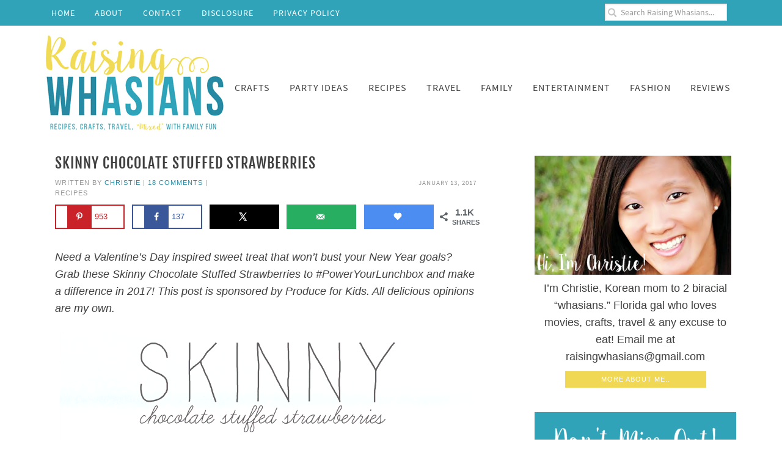

--- FILE ---
content_type: text/html; charset=UTF-8
request_url: https://raisingwhasians.com/skinny-chocolate-stuffed-strawberries/
body_size: 46860
content:
<!DOCTYPE html>
<html lang="en-US">
<head ><meta charset="UTF-8" /><script>if(navigator.userAgent.match(/MSIE|Internet Explorer/i)||navigator.userAgent.match(/Trident\/7\..*?rv:11/i)){var href=document.location.href;if(!href.match(/[?&]nowprocket/)){if(href.indexOf("?")==-1){if(href.indexOf("#")==-1){document.location.href=href+"?nowprocket=1"}else{document.location.href=href.replace("#","?nowprocket=1#")}}else{if(href.indexOf("#")==-1){document.location.href=href+"&nowprocket=1"}else{document.location.href=href.replace("#","&nowprocket=1#")}}}}</script><script>(()=>{class RocketLazyLoadScripts{constructor(){this.v="2.0.4",this.userEvents=["keydown","keyup","mousedown","mouseup","mousemove","mouseover","mouseout","touchmove","touchstart","touchend","touchcancel","wheel","click","dblclick","input"],this.attributeEvents=["onblur","onclick","oncontextmenu","ondblclick","onfocus","onmousedown","onmouseenter","onmouseleave","onmousemove","onmouseout","onmouseover","onmouseup","onmousewheel","onscroll","onsubmit"]}async t(){this.i(),this.o(),/iP(ad|hone)/.test(navigator.userAgent)&&this.h(),this.u(),this.l(this),this.m(),this.k(this),this.p(this),this._(),await Promise.all([this.R(),this.L()]),this.lastBreath=Date.now(),this.S(this),this.P(),this.D(),this.O(),this.M(),await this.C(this.delayedScripts.normal),await this.C(this.delayedScripts.defer),await this.C(this.delayedScripts.async),await this.T(),await this.F(),await this.j(),await this.A(),window.dispatchEvent(new Event("rocket-allScriptsLoaded")),this.everythingLoaded=!0,this.lastTouchEnd&&await new Promise(t=>setTimeout(t,500-Date.now()+this.lastTouchEnd)),this.I(),this.H(),this.U(),this.W()}i(){this.CSPIssue=sessionStorage.getItem("rocketCSPIssue"),document.addEventListener("securitypolicyviolation",t=>{this.CSPIssue||"script-src-elem"!==t.violatedDirective||"data"!==t.blockedURI||(this.CSPIssue=!0,sessionStorage.setItem("rocketCSPIssue",!0))},{isRocket:!0})}o(){window.addEventListener("pageshow",t=>{this.persisted=t.persisted,this.realWindowLoadedFired=!0},{isRocket:!0}),window.addEventListener("pagehide",()=>{this.onFirstUserAction=null},{isRocket:!0})}h(){let t;function e(e){t=e}window.addEventListener("touchstart",e,{isRocket:!0}),window.addEventListener("touchend",function i(o){o.changedTouches[0]&&t.changedTouches[0]&&Math.abs(o.changedTouches[0].pageX-t.changedTouches[0].pageX)<10&&Math.abs(o.changedTouches[0].pageY-t.changedTouches[0].pageY)<10&&o.timeStamp-t.timeStamp<200&&(window.removeEventListener("touchstart",e,{isRocket:!0}),window.removeEventListener("touchend",i,{isRocket:!0}),"INPUT"===o.target.tagName&&"text"===o.target.type||(o.target.dispatchEvent(new TouchEvent("touchend",{target:o.target,bubbles:!0})),o.target.dispatchEvent(new MouseEvent("mouseover",{target:o.target,bubbles:!0})),o.target.dispatchEvent(new PointerEvent("click",{target:o.target,bubbles:!0,cancelable:!0,detail:1,clientX:o.changedTouches[0].clientX,clientY:o.changedTouches[0].clientY})),event.preventDefault()))},{isRocket:!0})}q(t){this.userActionTriggered||("mousemove"!==t.type||this.firstMousemoveIgnored?"keyup"===t.type||"mouseover"===t.type||"mouseout"===t.type||(this.userActionTriggered=!0,this.onFirstUserAction&&this.onFirstUserAction()):this.firstMousemoveIgnored=!0),"click"===t.type&&t.preventDefault(),t.stopPropagation(),t.stopImmediatePropagation(),"touchstart"===this.lastEvent&&"touchend"===t.type&&(this.lastTouchEnd=Date.now()),"click"===t.type&&(this.lastTouchEnd=0),this.lastEvent=t.type,t.composedPath&&t.composedPath()[0].getRootNode()instanceof ShadowRoot&&(t.rocketTarget=t.composedPath()[0]),this.savedUserEvents.push(t)}u(){this.savedUserEvents=[],this.userEventHandler=this.q.bind(this),this.userEvents.forEach(t=>window.addEventListener(t,this.userEventHandler,{passive:!1,isRocket:!0})),document.addEventListener("visibilitychange",this.userEventHandler,{isRocket:!0})}U(){this.userEvents.forEach(t=>window.removeEventListener(t,this.userEventHandler,{passive:!1,isRocket:!0})),document.removeEventListener("visibilitychange",this.userEventHandler,{isRocket:!0}),this.savedUserEvents.forEach(t=>{(t.rocketTarget||t.target).dispatchEvent(new window[t.constructor.name](t.type,t))})}m(){const t="return false",e=Array.from(this.attributeEvents,t=>"data-rocket-"+t),i="["+this.attributeEvents.join("],[")+"]",o="[data-rocket-"+this.attributeEvents.join("],[data-rocket-")+"]",s=(e,i,o)=>{o&&o!==t&&(e.setAttribute("data-rocket-"+i,o),e["rocket"+i]=new Function("event",o),e.setAttribute(i,t))};new MutationObserver(t=>{for(const n of t)"attributes"===n.type&&(n.attributeName.startsWith("data-rocket-")||this.everythingLoaded?n.attributeName.startsWith("data-rocket-")&&this.everythingLoaded&&this.N(n.target,n.attributeName.substring(12)):s(n.target,n.attributeName,n.target.getAttribute(n.attributeName))),"childList"===n.type&&n.addedNodes.forEach(t=>{if(t.nodeType===Node.ELEMENT_NODE)if(this.everythingLoaded)for(const i of[t,...t.querySelectorAll(o)])for(const t of i.getAttributeNames())e.includes(t)&&this.N(i,t.substring(12));else for(const e of[t,...t.querySelectorAll(i)])for(const t of e.getAttributeNames())this.attributeEvents.includes(t)&&s(e,t,e.getAttribute(t))})}).observe(document,{subtree:!0,childList:!0,attributeFilter:[...this.attributeEvents,...e]})}I(){this.attributeEvents.forEach(t=>{document.querySelectorAll("[data-rocket-"+t+"]").forEach(e=>{this.N(e,t)})})}N(t,e){const i=t.getAttribute("data-rocket-"+e);i&&(t.setAttribute(e,i),t.removeAttribute("data-rocket-"+e))}k(t){Object.defineProperty(HTMLElement.prototype,"onclick",{get(){return this.rocketonclick||null},set(e){this.rocketonclick=e,this.setAttribute(t.everythingLoaded?"onclick":"data-rocket-onclick","this.rocketonclick(event)")}})}S(t){function e(e,i){let o=e[i];e[i]=null,Object.defineProperty(e,i,{get:()=>o,set(s){t.everythingLoaded?o=s:e["rocket"+i]=o=s}})}e(document,"onreadystatechange"),e(window,"onload"),e(window,"onpageshow");try{Object.defineProperty(document,"readyState",{get:()=>t.rocketReadyState,set(e){t.rocketReadyState=e},configurable:!0}),document.readyState="loading"}catch(t){console.log("WPRocket DJE readyState conflict, bypassing")}}l(t){this.originalAddEventListener=EventTarget.prototype.addEventListener,this.originalRemoveEventListener=EventTarget.prototype.removeEventListener,this.savedEventListeners=[],EventTarget.prototype.addEventListener=function(e,i,o){o&&o.isRocket||!t.B(e,this)&&!t.userEvents.includes(e)||t.B(e,this)&&!t.userActionTriggered||e.startsWith("rocket-")||t.everythingLoaded?t.originalAddEventListener.call(this,e,i,o):(t.savedEventListeners.push({target:this,remove:!1,type:e,func:i,options:o}),"mouseenter"!==e&&"mouseleave"!==e||t.originalAddEventListener.call(this,e,t.savedUserEvents.push,o))},EventTarget.prototype.removeEventListener=function(e,i,o){o&&o.isRocket||!t.B(e,this)&&!t.userEvents.includes(e)||t.B(e,this)&&!t.userActionTriggered||e.startsWith("rocket-")||t.everythingLoaded?t.originalRemoveEventListener.call(this,e,i,o):t.savedEventListeners.push({target:this,remove:!0,type:e,func:i,options:o})}}J(t,e){this.savedEventListeners=this.savedEventListeners.filter(i=>{let o=i.type,s=i.target||window;return e!==o||t!==s||(this.B(o,s)&&(i.type="rocket-"+o),this.$(i),!1)})}H(){EventTarget.prototype.addEventListener=this.originalAddEventListener,EventTarget.prototype.removeEventListener=this.originalRemoveEventListener,this.savedEventListeners.forEach(t=>this.$(t))}$(t){t.remove?this.originalRemoveEventListener.call(t.target,t.type,t.func,t.options):this.originalAddEventListener.call(t.target,t.type,t.func,t.options)}p(t){let e;function i(e){return t.everythingLoaded?e:e.split(" ").map(t=>"load"===t||t.startsWith("load.")?"rocket-jquery-load":t).join(" ")}function o(o){function s(e){const s=o.fn[e];o.fn[e]=o.fn.init.prototype[e]=function(){return this[0]===window&&t.userActionTriggered&&("string"==typeof arguments[0]||arguments[0]instanceof String?arguments[0]=i(arguments[0]):"object"==typeof arguments[0]&&Object.keys(arguments[0]).forEach(t=>{const e=arguments[0][t];delete arguments[0][t],arguments[0][i(t)]=e})),s.apply(this,arguments),this}}if(o&&o.fn&&!t.allJQueries.includes(o)){const e={DOMContentLoaded:[],"rocket-DOMContentLoaded":[]};for(const t in e)document.addEventListener(t,()=>{e[t].forEach(t=>t())},{isRocket:!0});o.fn.ready=o.fn.init.prototype.ready=function(i){function s(){parseInt(o.fn.jquery)>2?setTimeout(()=>i.bind(document)(o)):i.bind(document)(o)}return"function"==typeof i&&(t.realDomReadyFired?!t.userActionTriggered||t.fauxDomReadyFired?s():e["rocket-DOMContentLoaded"].push(s):e.DOMContentLoaded.push(s)),o([])},s("on"),s("one"),s("off"),t.allJQueries.push(o)}e=o}t.allJQueries=[],o(window.jQuery),Object.defineProperty(window,"jQuery",{get:()=>e,set(t){o(t)}})}P(){const t=new Map;document.write=document.writeln=function(e){const i=document.currentScript,o=document.createRange(),s=i.parentElement;let n=t.get(i);void 0===n&&(n=i.nextSibling,t.set(i,n));const c=document.createDocumentFragment();o.setStart(c,0),c.appendChild(o.createContextualFragment(e)),s.insertBefore(c,n)}}async R(){return new Promise(t=>{this.userActionTriggered?t():this.onFirstUserAction=t})}async L(){return new Promise(t=>{document.addEventListener("DOMContentLoaded",()=>{this.realDomReadyFired=!0,t()},{isRocket:!0})})}async j(){return this.realWindowLoadedFired?Promise.resolve():new Promise(t=>{window.addEventListener("load",t,{isRocket:!0})})}M(){this.pendingScripts=[];this.scriptsMutationObserver=new MutationObserver(t=>{for(const e of t)e.addedNodes.forEach(t=>{"SCRIPT"!==t.tagName||t.noModule||t.isWPRocket||this.pendingScripts.push({script:t,promise:new Promise(e=>{const i=()=>{const i=this.pendingScripts.findIndex(e=>e.script===t);i>=0&&this.pendingScripts.splice(i,1),e()};t.addEventListener("load",i,{isRocket:!0}),t.addEventListener("error",i,{isRocket:!0}),setTimeout(i,1e3)})})})}),this.scriptsMutationObserver.observe(document,{childList:!0,subtree:!0})}async F(){await this.X(),this.pendingScripts.length?(await this.pendingScripts[0].promise,await this.F()):this.scriptsMutationObserver.disconnect()}D(){this.delayedScripts={normal:[],async:[],defer:[]},document.querySelectorAll("script[type$=rocketlazyloadscript]").forEach(t=>{t.hasAttribute("data-rocket-src")?t.hasAttribute("async")&&!1!==t.async?this.delayedScripts.async.push(t):t.hasAttribute("defer")&&!1!==t.defer||"module"===t.getAttribute("data-rocket-type")?this.delayedScripts.defer.push(t):this.delayedScripts.normal.push(t):this.delayedScripts.normal.push(t)})}async _(){await this.L();let t=[];document.querySelectorAll("script[type$=rocketlazyloadscript][data-rocket-src]").forEach(e=>{let i=e.getAttribute("data-rocket-src");if(i&&!i.startsWith("data:")){i.startsWith("//")&&(i=location.protocol+i);try{const o=new URL(i).origin;o!==location.origin&&t.push({src:o,crossOrigin:e.crossOrigin||"module"===e.getAttribute("data-rocket-type")})}catch(t){}}}),t=[...new Map(t.map(t=>[JSON.stringify(t),t])).values()],this.Y(t,"preconnect")}async G(t){if(await this.K(),!0!==t.noModule||!("noModule"in HTMLScriptElement.prototype))return new Promise(e=>{let i;function o(){(i||t).setAttribute("data-rocket-status","executed"),e()}try{if(navigator.userAgent.includes("Firefox/")||""===navigator.vendor||this.CSPIssue)i=document.createElement("script"),[...t.attributes].forEach(t=>{let e=t.nodeName;"type"!==e&&("data-rocket-type"===e&&(e="type"),"data-rocket-src"===e&&(e="src"),i.setAttribute(e,t.nodeValue))}),t.text&&(i.text=t.text),t.nonce&&(i.nonce=t.nonce),i.hasAttribute("src")?(i.addEventListener("load",o,{isRocket:!0}),i.addEventListener("error",()=>{i.setAttribute("data-rocket-status","failed-network"),e()},{isRocket:!0}),setTimeout(()=>{i.isConnected||e()},1)):(i.text=t.text,o()),i.isWPRocket=!0,t.parentNode.replaceChild(i,t);else{const i=t.getAttribute("data-rocket-type"),s=t.getAttribute("data-rocket-src");i?(t.type=i,t.removeAttribute("data-rocket-type")):t.removeAttribute("type"),t.addEventListener("load",o,{isRocket:!0}),t.addEventListener("error",i=>{this.CSPIssue&&i.target.src.startsWith("data:")?(console.log("WPRocket: CSP fallback activated"),t.removeAttribute("src"),this.G(t).then(e)):(t.setAttribute("data-rocket-status","failed-network"),e())},{isRocket:!0}),s?(t.fetchPriority="high",t.removeAttribute("data-rocket-src"),t.src=s):t.src="data:text/javascript;base64,"+window.btoa(unescape(encodeURIComponent(t.text)))}}catch(i){t.setAttribute("data-rocket-status","failed-transform"),e()}});t.setAttribute("data-rocket-status","skipped")}async C(t){const e=t.shift();return e?(e.isConnected&&await this.G(e),this.C(t)):Promise.resolve()}O(){this.Y([...this.delayedScripts.normal,...this.delayedScripts.defer,...this.delayedScripts.async],"preload")}Y(t,e){this.trash=this.trash||[];let i=!0;var o=document.createDocumentFragment();t.forEach(t=>{const s=t.getAttribute&&t.getAttribute("data-rocket-src")||t.src;if(s&&!s.startsWith("data:")){const n=document.createElement("link");n.href=s,n.rel=e,"preconnect"!==e&&(n.as="script",n.fetchPriority=i?"high":"low"),t.getAttribute&&"module"===t.getAttribute("data-rocket-type")&&(n.crossOrigin=!0),t.crossOrigin&&(n.crossOrigin=t.crossOrigin),t.integrity&&(n.integrity=t.integrity),t.nonce&&(n.nonce=t.nonce),o.appendChild(n),this.trash.push(n),i=!1}}),document.head.appendChild(o)}W(){this.trash.forEach(t=>t.remove())}async T(){try{document.readyState="interactive"}catch(t){}this.fauxDomReadyFired=!0;try{await this.K(),this.J(document,"readystatechange"),document.dispatchEvent(new Event("rocket-readystatechange")),await this.K(),document.rocketonreadystatechange&&document.rocketonreadystatechange(),await this.K(),this.J(document,"DOMContentLoaded"),document.dispatchEvent(new Event("rocket-DOMContentLoaded")),await this.K(),this.J(window,"DOMContentLoaded"),window.dispatchEvent(new Event("rocket-DOMContentLoaded"))}catch(t){console.error(t)}}async A(){try{document.readyState="complete"}catch(t){}try{await this.K(),this.J(document,"readystatechange"),document.dispatchEvent(new Event("rocket-readystatechange")),await this.K(),document.rocketonreadystatechange&&document.rocketonreadystatechange(),await this.K(),this.J(window,"load"),window.dispatchEvent(new Event("rocket-load")),await this.K(),window.rocketonload&&window.rocketonload(),await this.K(),this.allJQueries.forEach(t=>t(window).trigger("rocket-jquery-load")),await this.K(),this.J(window,"pageshow");const t=new Event("rocket-pageshow");t.persisted=this.persisted,window.dispatchEvent(t),await this.K(),window.rocketonpageshow&&window.rocketonpageshow({persisted:this.persisted})}catch(t){console.error(t)}}async K(){Date.now()-this.lastBreath>45&&(await this.X(),this.lastBreath=Date.now())}async X(){return document.hidden?new Promise(t=>setTimeout(t)):new Promise(t=>requestAnimationFrame(t))}B(t,e){return e===document&&"readystatechange"===t||(e===document&&"DOMContentLoaded"===t||(e===window&&"DOMContentLoaded"===t||(e===window&&"load"===t||e===window&&"pageshow"===t)))}static run(){(new RocketLazyLoadScripts).t()}}RocketLazyLoadScripts.run()})();</script>

<meta name="viewport" content="width=device-width, initial-scale=1" />
<!-- Google tag (gtag.js) -->
<script async src="https://www.googletagmanager.com/gtag/js?id=G-L3PC5MHF3Y"></script>
<script>
  window.dataLayer = window.dataLayer || [];
  function gtag(){dataLayer.push(arguments);}
  gtag('js', new Date());

  gtag('config', 'G-L3PC5MHF3Y');
</script><meta name='robots' content='index, follow, max-image-preview:large, max-snippet:-1, max-video-preview:-1' />
<!-- Hubbub v.2.20.0 https://morehubbub.com/ -->
<meta property="og:locale" content="en_US" />
<meta property="og:type" content="article" />
<meta property="og:title" content="Skinny Chocolate Stuffed Strawberries - Raising Whasians" />
<meta property="og:description" content="Skinny Chocolate Stuffed Strawberries | Easy, healthy dessert that&#039;s kid-approved! Lower sugar &amp; calories, &quot;Secret&quot; ingredient no-guilt treat" />
<meta property="og:url" content="https://raisingwhasians.com/skinny-chocolate-stuffed-strawberries/" />
<meta property="og:site_name" content="Raising Whasians" />
<meta property="og:updated_time" content="2021-12-15T11:00:43+00:00" />
<meta property="article:published_time" content="2017-01-13T10:18:06+00:00" />
<meta property="article:modified_time" content="2021-12-15T11:00:43+00:00" />
<meta name="twitter:card" content="summary_large_image" />
<meta name="twitter:title" content="Skinny Chocolate Stuffed Strawberries - Raising Whasians" />
<meta name="twitter:description" content="Skinny Chocolate Stuffed Strawberries | Easy, healthy dessert that&#039;s kid-approved! Lower sugar &amp; calories, &quot;Secret&quot; ingredient no-guilt treat" />
<meta property="fb:app_id" content="216561197" />
<meta property="og:image" content="https://i0.wp.com/raisingwhasians.com/wp-content/uploads/2017/07/Skinny-chocolate-stuffed-strawberries.png" />
<meta name="twitter:image" content="https://i0.wp.com/raisingwhasians.com/wp-content/uploads/2017/07/Skinny-chocolate-stuffed-strawberries.png" />
<meta property="og:image:width" content="675" />
<meta property="og:image:height" content="1043" />
<!-- Hubbub v.2.20.0 https://morehubbub.com/ -->

	<!-- This site is optimized with the Yoast SEO plugin v26.8 - https://yoast.com/product/yoast-seo-wordpress/ -->
	<title>Skinny Chocolate Stuffed Strawberries - Raising Whasians</title>
<link crossorigin data-rocket-preconnect href="https://www.googletagmanager.com" rel="preconnect">
<link crossorigin data-rocket-preconnect href="https://scripts.mediavine.com" rel="preconnect"><link rel="preload" data-rocket-preload as="image" href="https://i0.wp.com/raisingwhasians.com/wp-content/uploads/2017/07/Skinny-chocolate-stuffed-strawberries.png" fetchpriority="high">
	<meta name="description" content="Skinny Chocolate Stuffed Strawberries | Easy, healthy dessert that&#039;s kid-approved! Lower sugar &amp; calories, &quot;Secret&quot; ingredient no-guilt treat" />
	<link rel="canonical" href="https://raisingwhasians.com/skinny-chocolate-stuffed-strawberries/" />
	<meta name="author" content="christie" />
	<meta name="twitter:label1" content="Written by" />
	<meta name="twitter:data1" content="christie" />
	<meta name="twitter:label2" content="Est. reading time" />
	<meta name="twitter:data2" content="6 minutes" />
	<script type="application/ld+json" class="yoast-schema-graph">{"@context":"https://schema.org","@graph":[{"@type":"Article","@id":"https://raisingwhasians.com/skinny-chocolate-stuffed-strawberries/#article","isPartOf":{"@id":"https://raisingwhasians.com/skinny-chocolate-stuffed-strawberries/"},"author":{"name":"christie","@id":"https://raisingwhasians.com/#/schema/person/7e0806fdf0ee2c0e813b399bcf273677"},"headline":"Skinny Chocolate Stuffed Strawberries","datePublished":"2017-01-13T15:18:06+00:00","dateModified":"2021-12-15T16:00:43+00:00","wordCount":816,"commentCount":18,"publisher":{"@id":"https://raisingwhasians.com/#organization"},"image":{"@id":"https://raisingwhasians.com/skinny-chocolate-stuffed-strawberries/#primaryimage"},"thumbnailUrl":"https://i0.wp.com/raisingwhasians.com/wp-content/uploads/2017/07/Skinny-chocolate-stuffed-strawberries.png","articleSection":["Recipes"],"inLanguage":"en-US","potentialAction":[{"@type":"CommentAction","name":"Comment","target":["https://raisingwhasians.com/skinny-chocolate-stuffed-strawberries/#respond"]}]},{"@type":"WebPage","@id":"https://raisingwhasians.com/skinny-chocolate-stuffed-strawberries/","url":"https://raisingwhasians.com/skinny-chocolate-stuffed-strawberries/","name":"Skinny Chocolate Stuffed Strawberries - Raising Whasians","isPartOf":{"@id":"https://raisingwhasians.com/#website"},"primaryImageOfPage":{"@id":"https://raisingwhasians.com/skinny-chocolate-stuffed-strawberries/#primaryimage"},"image":{"@id":"https://raisingwhasians.com/skinny-chocolate-stuffed-strawberries/#primaryimage"},"thumbnailUrl":"https://i0.wp.com/raisingwhasians.com/wp-content/uploads/2017/07/Skinny-chocolate-stuffed-strawberries.png","datePublished":"2017-01-13T15:18:06+00:00","dateModified":"2021-12-15T16:00:43+00:00","description":"Skinny Chocolate Stuffed Strawberries | Easy, healthy dessert that's kid-approved! Lower sugar & calories, \"Secret\" ingredient no-guilt treat","breadcrumb":{"@id":"https://raisingwhasians.com/skinny-chocolate-stuffed-strawberries/#breadcrumb"},"inLanguage":"en-US","potentialAction":[{"@type":"ReadAction","target":["https://raisingwhasians.com/skinny-chocolate-stuffed-strawberries/"]}]},{"@type":"ImageObject","inLanguage":"en-US","@id":"https://raisingwhasians.com/skinny-chocolate-stuffed-strawberries/#primaryimage","url":"https://i0.wp.com/raisingwhasians.com/wp-content/uploads/2017/07/Skinny-chocolate-stuffed-strawberries.png","contentUrl":"https://i0.wp.com/raisingwhasians.com/wp-content/uploads/2017/07/Skinny-chocolate-stuffed-strawberries.png","width":675,"height":1043,"caption":"Skinny chocolate stuffed strawberries"},{"@type":"BreadcrumbList","@id":"https://raisingwhasians.com/skinny-chocolate-stuffed-strawberries/#breadcrumb","itemListElement":[{"@type":"ListItem","position":1,"name":"Home","item":"https://raisingwhasians.com/"},{"@type":"ListItem","position":2,"name":"Skinny Chocolate Stuffed Strawberries"}]},{"@type":"WebSite","@id":"https://raisingwhasians.com/#website","url":"https://raisingwhasians.com/","name":"Raising Whasians","description":"Movies, Recipes, Crafts, Travel &quot;Mixed&quot; With Family Fun","publisher":{"@id":"https://raisingwhasians.com/#organization"},"potentialAction":[{"@type":"SearchAction","target":{"@type":"EntryPoint","urlTemplate":"https://raisingwhasians.com/?s={search_term_string}"},"query-input":{"@type":"PropertyValueSpecification","valueRequired":true,"valueName":"search_term_string"}}],"inLanguage":"en-US"},{"@type":"Organization","@id":"https://raisingwhasians.com/#organization","name":"Raising Whasians","url":"https://raisingwhasians.com/","logo":{"@type":"ImageObject","inLanguage":"en-US","@id":"https://raisingwhasians.com/#/schema/logo/image/","url":"","contentUrl":"","caption":"Raising Whasians"},"image":{"@id":"https://raisingwhasians.com/#/schema/logo/image/"},"sameAs":["http://facebook.com/raisingwhasians","https://x.com/raisingwhasians","http://instagram.com/raisingwhasians","http://pinterest.com/raisingwhasians","http://youtube.com/savinsaidsimply"]},{"@type":"Person","@id":"https://raisingwhasians.com/#/schema/person/7e0806fdf0ee2c0e813b399bcf273677","name":"christie"},{"@type":"Recipe","name":"Skinny Chocolate Stuffed Strawberries Recipe","author":{"@type":"Person","name":"Christie @ RaisingWhasians.com"},"description":"A guilt-free chocolate dessert with a secret ingredient! This kid-approved sweet treat is perfect for little hands! Make these Skinny Chocolate Stuffed Strawberries for Valentine's Day, snacking, and lunchboxes and beyond!","datePublished":"2017-01-13T10:18:06+00:00","image":["https://i0.wp.com/raisingwhasians.com/wp-content/uploads/2017/07/Skinny-chocolate-stuffed-strawberries.png","https://i3.wp.com/raisingwhasians.com/wp-content/uploads/2017/07/Skinny-chocolate-stuffed-strawberries-500x500.png","https://raisingwhasians.com/wp-content/uploads/2017/07/Skinny-chocolate-stuffed-strawberries-500x375.png","https://raisingwhasians.com/wp-content/uploads/2017/07/Skinny-chocolate-stuffed-strawberries-480x270.png"],"recipeYield":["1","1 pint"],"prepTime":"PT10M","totalTime":"PT10M","recipeIngredient":["1/2  Ripe Avocado (such as Avocados from Mexico)","1  Ripe Banana","3 TBSP Unsweetened Cocoa Powder","1-2 TBSP Honey","1 TSP Vanilla Extract","Pint of Fresh Strawberries (such as Wish Farms)","OPTIONAL: Graham Crackers"],"recipeInstructions":[{"@type":"HowToStep","text":"Blend together avocado, banana, cocoa powder, honey and vanilla extract until smooth.","name":"Blend together avocado, banana, cocoa powder, honey and vanilla extract until smooth.","url":"https://raisingwhasians.com/skinny-chocolate-stuffed-strawberries/#wprm-recipe-82557-step-0-0"},{"@type":"HowToStep","text":"Remove tops and hollow out the middles of your fresh strawberries. You may want to cut the tip of the bottoms so the strawberries can \"stand up\" on their own.","name":"Remove tops and hollow out the middles of your fresh strawberries. You may want to cut the tip of the bottoms so the strawberries can \"stand up\" on their own.","url":"https://raisingwhasians.com/skinny-chocolate-stuffed-strawberries/#wprm-recipe-82557-step-0-1"},{"@type":"HowToStep","text":"Stuff your strawberries with the chocolate mixture. Top with graham cracker crumbs if desired.","name":"Stuff your strawberries with the chocolate mixture. Top with graham cracker crumbs if desired.","url":"https://raisingwhasians.com/skinny-chocolate-stuffed-strawberries/#wprm-recipe-82557-step-0-2"},{"@type":"HowToStep","text":"Enjoy! Refrigerate any leftovers for a sweet treat without the guilt!","name":"Enjoy! Refrigerate any leftovers for a sweet treat without the guilt!","url":"https://raisingwhasians.com/skinny-chocolate-stuffed-strawberries/#wprm-recipe-82557-step-0-3"},{"@type":"HowToStep","text":"OPTIONAL: Place stuffed strawberries in freezer for a frozen dessert! YUM!","name":"OPTIONAL: Place stuffed strawberries in freezer for a frozen dessert! YUM!","url":"https://raisingwhasians.com/skinny-chocolate-stuffed-strawberries/#wprm-recipe-82557-step-0-4"}],"aggregateRating":{"@type":"AggregateRating","ratingValue":"5","ratingCount":"7","reviewCount":"7"},"review":[{"@type":"Review","reviewRating":{"@type":"Rating","ratingValue":"5"},"reviewBody":"All this looks so delicious and I'm so excited it is made with fruit vegetables and honey","author":{"@type":"Person","name":"Elizabeth Johnson"},"datePublished":"2017-01-24"},{"@type":"Review","reviewRating":{"@type":"Rating","ratingValue":"5"},"reviewBody":"These look so decadent!!! Who knew they would be \"skinny\"! I need to make these for valentine's day!","author":{"@type":"Person","name":"Reesa Lewandowski"},"datePublished":"2017-01-15"},{"@type":"Review","reviewRating":{"@type":"Rating","ratingValue":"5"},"reviewBody":"Faux chocolate using avocado? You just became every mother's hero! Great idea and I can not wait to give it a try.","author":{"@type":"Person","name":"Marcie W."},"datePublished":"2017-01-13"},{"@type":"Review","reviewRating":{"@type":"Rating","ratingValue":"5"},"reviewBody":"These strawberries looks delicious! I would definitely make a double bath. One for the kids and one for me!","author":{"@type":"Person","name":"Kelly Hutchinson"},"datePublished":"2017-01-13"},{"@type":"Review","reviewRating":{"@type":"Rating","ratingValue":"5"},"reviewBody":"Oh my goodness! That is really fantastic and perfect for Valentines Day!","author":{"@type":"Person","name":"Our Family World"},"datePublished":"2017-01-13"},{"@type":"Review","reviewRating":{"@type":"Rating","ratingValue":"5"},"reviewBody":"I can't wait to make these! Strawberries and chocolate are my favorite combination, and anytime I can do that in a healthier way, I'm sold!","author":{"@type":"Person","name":"Colleen Lanin"},"datePublished":"2017-01-13"},{"@type":"Review","reviewRating":{"@type":"Rating","ratingValue":"5"},"reviewBody":"Those look really tasty. I love recipes like this that take a sweet treat and make it more healthy for me. It gives me an excuse to eat them! ;)","author":{"@type":"Person","name":"Stacie @ Divine Lifestyle"},"datePublished":"2017-01-13"}],"recipeCategory":["Dessert"],"recipeCuisine":["Dessert"],"@id":"https://raisingwhasians.com/skinny-chocolate-stuffed-strawberries/#recipe","isPartOf":{"@id":"https://raisingwhasians.com/skinny-chocolate-stuffed-strawberries/#article"},"mainEntityOfPage":"https://raisingwhasians.com/skinny-chocolate-stuffed-strawberries/"}]}</script>
	<!-- / Yoast SEO plugin. -->


<link rel='dns-prefetch' href='//widgetlogic.org' />
<link rel='dns-prefetch' href='//scripts.mediavine.com' />

<link rel="alternate" type="application/rss+xml" title="Raising Whasians &raquo; Feed" href="https://raisingwhasians.com/feed/" />
<link rel="alternate" type="application/rss+xml" title="Raising Whasians &raquo; Comments Feed" href="https://raisingwhasians.com/comments/feed/" />
<link rel="alternate" type="application/rss+xml" title="Raising Whasians &raquo; Skinny Chocolate Stuffed Strawberries Comments Feed" href="https://raisingwhasians.com/skinny-chocolate-stuffed-strawberries/feed/" />
<link rel="alternate" title="oEmbed (JSON)" type="application/json+oembed" href="https://raisingwhasians.com/wp-json/oembed/1.0/embed?url=https%3A%2F%2Fraisingwhasians.com%2Fskinny-chocolate-stuffed-strawberries%2F" />
<link rel="alternate" title="oEmbed (XML)" type="text/xml+oembed" href="https://raisingwhasians.com/wp-json/oembed/1.0/embed?url=https%3A%2F%2Fraisingwhasians.com%2Fskinny-chocolate-stuffed-strawberries%2F&#038;format=xml" />
<script type="rocketlazyloadscript">(()=>{"use strict";const e=[400,500,600,700,800,900],t=e=>`wprm-min-${e}`,n=e=>`wprm-max-${e}`,s=new Set,o="ResizeObserver"in window,r=o?new ResizeObserver((e=>{for(const t of e)c(t.target)})):null,i=.5/(window.devicePixelRatio||1);function c(s){const o=s.getBoundingClientRect().width||0;for(let r=0;r<e.length;r++){const c=e[r],a=o<=c+i;o>c+i?s.classList.add(t(c)):s.classList.remove(t(c)),a?s.classList.add(n(c)):s.classList.remove(n(c))}}function a(e){s.has(e)||(s.add(e),r&&r.observe(e),c(e))}!function(e=document){e.querySelectorAll(".wprm-recipe").forEach(a)}();if(new MutationObserver((e=>{for(const t of e)for(const e of t.addedNodes)e instanceof Element&&(e.matches?.(".wprm-recipe")&&a(e),e.querySelectorAll?.(".wprm-recipe").forEach(a))})).observe(document.documentElement,{childList:!0,subtree:!0}),!o){let e=0;addEventListener("resize",(()=>{e&&cancelAnimationFrame(e),e=requestAnimationFrame((()=>s.forEach(c)))}),{passive:!0})}})();</script><style id='wp-img-auto-sizes-contain-inline-css' type='text/css'>
img:is([sizes=auto i],[sizes^="auto," i]){contain-intrinsic-size:3000px 1500px}
/*# sourceURL=wp-img-auto-sizes-contain-inline-css */
</style>
<link data-minify="1" rel='stylesheet' id='custom-design-by-pixelmedesigns-com-css' href='https://raisingwhasians.com/wp-content/cache/min/1/wp-content/themes/raisingwhasians/style.css?ver=1768987071' type='text/css' media='all' />
<style id='wp-emoji-styles-inline-css' type='text/css'>

	img.wp-smiley, img.emoji {
		display: inline !important;
		border: none !important;
		box-shadow: none !important;
		height: 1em !important;
		width: 1em !important;
		margin: 0 0.07em !important;
		vertical-align: -0.1em !important;
		background: none !important;
		padding: 0 !important;
	}
/*# sourceURL=wp-emoji-styles-inline-css */
</style>
<style id='wp-block-library-inline-css' type='text/css'>
:root{--wp-block-synced-color:#7a00df;--wp-block-synced-color--rgb:122,0,223;--wp-bound-block-color:var(--wp-block-synced-color);--wp-editor-canvas-background:#ddd;--wp-admin-theme-color:#007cba;--wp-admin-theme-color--rgb:0,124,186;--wp-admin-theme-color-darker-10:#006ba1;--wp-admin-theme-color-darker-10--rgb:0,107,160.5;--wp-admin-theme-color-darker-20:#005a87;--wp-admin-theme-color-darker-20--rgb:0,90,135;--wp-admin-border-width-focus:2px}@media (min-resolution:192dpi){:root{--wp-admin-border-width-focus:1.5px}}.wp-element-button{cursor:pointer}:root .has-very-light-gray-background-color{background-color:#eee}:root .has-very-dark-gray-background-color{background-color:#313131}:root .has-very-light-gray-color{color:#eee}:root .has-very-dark-gray-color{color:#313131}:root .has-vivid-green-cyan-to-vivid-cyan-blue-gradient-background{background:linear-gradient(135deg,#00d084,#0693e3)}:root .has-purple-crush-gradient-background{background:linear-gradient(135deg,#34e2e4,#4721fb 50%,#ab1dfe)}:root .has-hazy-dawn-gradient-background{background:linear-gradient(135deg,#faaca8,#dad0ec)}:root .has-subdued-olive-gradient-background{background:linear-gradient(135deg,#fafae1,#67a671)}:root .has-atomic-cream-gradient-background{background:linear-gradient(135deg,#fdd79a,#004a59)}:root .has-nightshade-gradient-background{background:linear-gradient(135deg,#330968,#31cdcf)}:root .has-midnight-gradient-background{background:linear-gradient(135deg,#020381,#2874fc)}:root{--wp--preset--font-size--normal:16px;--wp--preset--font-size--huge:42px}.has-regular-font-size{font-size:1em}.has-larger-font-size{font-size:2.625em}.has-normal-font-size{font-size:var(--wp--preset--font-size--normal)}.has-huge-font-size{font-size:var(--wp--preset--font-size--huge)}.has-text-align-center{text-align:center}.has-text-align-left{text-align:left}.has-text-align-right{text-align:right}.has-fit-text{white-space:nowrap!important}#end-resizable-editor-section{display:none}.aligncenter{clear:both}.items-justified-left{justify-content:flex-start}.items-justified-center{justify-content:center}.items-justified-right{justify-content:flex-end}.items-justified-space-between{justify-content:space-between}.screen-reader-text{border:0;clip-path:inset(50%);height:1px;margin:-1px;overflow:hidden;padding:0;position:absolute;width:1px;word-wrap:normal!important}.screen-reader-text:focus{background-color:#ddd;clip-path:none;color:#444;display:block;font-size:1em;height:auto;left:5px;line-height:normal;padding:15px 23px 14px;text-decoration:none;top:5px;width:auto;z-index:100000}html :where(.has-border-color){border-style:solid}html :where([style*=border-top-color]){border-top-style:solid}html :where([style*=border-right-color]){border-right-style:solid}html :where([style*=border-bottom-color]){border-bottom-style:solid}html :where([style*=border-left-color]){border-left-style:solid}html :where([style*=border-width]){border-style:solid}html :where([style*=border-top-width]){border-top-style:solid}html :where([style*=border-right-width]){border-right-style:solid}html :where([style*=border-bottom-width]){border-bottom-style:solid}html :where([style*=border-left-width]){border-left-style:solid}html :where(img[class*=wp-image-]){height:auto;max-width:100%}:where(figure){margin:0 0 1em}html :where(.is-position-sticky){--wp-admin--admin-bar--position-offset:var(--wp-admin--admin-bar--height,0px)}@media screen and (max-width:600px){html :where(.is-position-sticky){--wp-admin--admin-bar--position-offset:0px}}

/*# sourceURL=wp-block-library-inline-css */
</style><style id='global-styles-inline-css' type='text/css'>
:root{--wp--preset--aspect-ratio--square: 1;--wp--preset--aspect-ratio--4-3: 4/3;--wp--preset--aspect-ratio--3-4: 3/4;--wp--preset--aspect-ratio--3-2: 3/2;--wp--preset--aspect-ratio--2-3: 2/3;--wp--preset--aspect-ratio--16-9: 16/9;--wp--preset--aspect-ratio--9-16: 9/16;--wp--preset--color--black: #000000;--wp--preset--color--cyan-bluish-gray: #abb8c3;--wp--preset--color--white: #ffffff;--wp--preset--color--pale-pink: #f78da7;--wp--preset--color--vivid-red: #cf2e2e;--wp--preset--color--luminous-vivid-orange: #ff6900;--wp--preset--color--luminous-vivid-amber: #fcb900;--wp--preset--color--light-green-cyan: #7bdcb5;--wp--preset--color--vivid-green-cyan: #00d084;--wp--preset--color--pale-cyan-blue: #8ed1fc;--wp--preset--color--vivid-cyan-blue: #0693e3;--wp--preset--color--vivid-purple: #9b51e0;--wp--preset--gradient--vivid-cyan-blue-to-vivid-purple: linear-gradient(135deg,rgb(6,147,227) 0%,rgb(155,81,224) 100%);--wp--preset--gradient--light-green-cyan-to-vivid-green-cyan: linear-gradient(135deg,rgb(122,220,180) 0%,rgb(0,208,130) 100%);--wp--preset--gradient--luminous-vivid-amber-to-luminous-vivid-orange: linear-gradient(135deg,rgb(252,185,0) 0%,rgb(255,105,0) 100%);--wp--preset--gradient--luminous-vivid-orange-to-vivid-red: linear-gradient(135deg,rgb(255,105,0) 0%,rgb(207,46,46) 100%);--wp--preset--gradient--very-light-gray-to-cyan-bluish-gray: linear-gradient(135deg,rgb(238,238,238) 0%,rgb(169,184,195) 100%);--wp--preset--gradient--cool-to-warm-spectrum: linear-gradient(135deg,rgb(74,234,220) 0%,rgb(151,120,209) 20%,rgb(207,42,186) 40%,rgb(238,44,130) 60%,rgb(251,105,98) 80%,rgb(254,248,76) 100%);--wp--preset--gradient--blush-light-purple: linear-gradient(135deg,rgb(255,206,236) 0%,rgb(152,150,240) 100%);--wp--preset--gradient--blush-bordeaux: linear-gradient(135deg,rgb(254,205,165) 0%,rgb(254,45,45) 50%,rgb(107,0,62) 100%);--wp--preset--gradient--luminous-dusk: linear-gradient(135deg,rgb(255,203,112) 0%,rgb(199,81,192) 50%,rgb(65,88,208) 100%);--wp--preset--gradient--pale-ocean: linear-gradient(135deg,rgb(255,245,203) 0%,rgb(182,227,212) 50%,rgb(51,167,181) 100%);--wp--preset--gradient--electric-grass: linear-gradient(135deg,rgb(202,248,128) 0%,rgb(113,206,126) 100%);--wp--preset--gradient--midnight: linear-gradient(135deg,rgb(2,3,129) 0%,rgb(40,116,252) 100%);--wp--preset--font-size--small: 13px;--wp--preset--font-size--medium: 20px;--wp--preset--font-size--large: 36px;--wp--preset--font-size--x-large: 42px;--wp--preset--spacing--20: 0.44rem;--wp--preset--spacing--30: 0.67rem;--wp--preset--spacing--40: 1rem;--wp--preset--spacing--50: 1.5rem;--wp--preset--spacing--60: 2.25rem;--wp--preset--spacing--70: 3.38rem;--wp--preset--spacing--80: 5.06rem;--wp--preset--shadow--natural: 6px 6px 9px rgba(0, 0, 0, 0.2);--wp--preset--shadow--deep: 12px 12px 50px rgba(0, 0, 0, 0.4);--wp--preset--shadow--sharp: 6px 6px 0px rgba(0, 0, 0, 0.2);--wp--preset--shadow--outlined: 6px 6px 0px -3px rgb(255, 255, 255), 6px 6px rgb(0, 0, 0);--wp--preset--shadow--crisp: 6px 6px 0px rgb(0, 0, 0);}:where(.is-layout-flex){gap: 0.5em;}:where(.is-layout-grid){gap: 0.5em;}body .is-layout-flex{display: flex;}.is-layout-flex{flex-wrap: wrap;align-items: center;}.is-layout-flex > :is(*, div){margin: 0;}body .is-layout-grid{display: grid;}.is-layout-grid > :is(*, div){margin: 0;}:where(.wp-block-columns.is-layout-flex){gap: 2em;}:where(.wp-block-columns.is-layout-grid){gap: 2em;}:where(.wp-block-post-template.is-layout-flex){gap: 1.25em;}:where(.wp-block-post-template.is-layout-grid){gap: 1.25em;}.has-black-color{color: var(--wp--preset--color--black) !important;}.has-cyan-bluish-gray-color{color: var(--wp--preset--color--cyan-bluish-gray) !important;}.has-white-color{color: var(--wp--preset--color--white) !important;}.has-pale-pink-color{color: var(--wp--preset--color--pale-pink) !important;}.has-vivid-red-color{color: var(--wp--preset--color--vivid-red) !important;}.has-luminous-vivid-orange-color{color: var(--wp--preset--color--luminous-vivid-orange) !important;}.has-luminous-vivid-amber-color{color: var(--wp--preset--color--luminous-vivid-amber) !important;}.has-light-green-cyan-color{color: var(--wp--preset--color--light-green-cyan) !important;}.has-vivid-green-cyan-color{color: var(--wp--preset--color--vivid-green-cyan) !important;}.has-pale-cyan-blue-color{color: var(--wp--preset--color--pale-cyan-blue) !important;}.has-vivid-cyan-blue-color{color: var(--wp--preset--color--vivid-cyan-blue) !important;}.has-vivid-purple-color{color: var(--wp--preset--color--vivid-purple) !important;}.has-black-background-color{background-color: var(--wp--preset--color--black) !important;}.has-cyan-bluish-gray-background-color{background-color: var(--wp--preset--color--cyan-bluish-gray) !important;}.has-white-background-color{background-color: var(--wp--preset--color--white) !important;}.has-pale-pink-background-color{background-color: var(--wp--preset--color--pale-pink) !important;}.has-vivid-red-background-color{background-color: var(--wp--preset--color--vivid-red) !important;}.has-luminous-vivid-orange-background-color{background-color: var(--wp--preset--color--luminous-vivid-orange) !important;}.has-luminous-vivid-amber-background-color{background-color: var(--wp--preset--color--luminous-vivid-amber) !important;}.has-light-green-cyan-background-color{background-color: var(--wp--preset--color--light-green-cyan) !important;}.has-vivid-green-cyan-background-color{background-color: var(--wp--preset--color--vivid-green-cyan) !important;}.has-pale-cyan-blue-background-color{background-color: var(--wp--preset--color--pale-cyan-blue) !important;}.has-vivid-cyan-blue-background-color{background-color: var(--wp--preset--color--vivid-cyan-blue) !important;}.has-vivid-purple-background-color{background-color: var(--wp--preset--color--vivid-purple) !important;}.has-black-border-color{border-color: var(--wp--preset--color--black) !important;}.has-cyan-bluish-gray-border-color{border-color: var(--wp--preset--color--cyan-bluish-gray) !important;}.has-white-border-color{border-color: var(--wp--preset--color--white) !important;}.has-pale-pink-border-color{border-color: var(--wp--preset--color--pale-pink) !important;}.has-vivid-red-border-color{border-color: var(--wp--preset--color--vivid-red) !important;}.has-luminous-vivid-orange-border-color{border-color: var(--wp--preset--color--luminous-vivid-orange) !important;}.has-luminous-vivid-amber-border-color{border-color: var(--wp--preset--color--luminous-vivid-amber) !important;}.has-light-green-cyan-border-color{border-color: var(--wp--preset--color--light-green-cyan) !important;}.has-vivid-green-cyan-border-color{border-color: var(--wp--preset--color--vivid-green-cyan) !important;}.has-pale-cyan-blue-border-color{border-color: var(--wp--preset--color--pale-cyan-blue) !important;}.has-vivid-cyan-blue-border-color{border-color: var(--wp--preset--color--vivid-cyan-blue) !important;}.has-vivid-purple-border-color{border-color: var(--wp--preset--color--vivid-purple) !important;}.has-vivid-cyan-blue-to-vivid-purple-gradient-background{background: var(--wp--preset--gradient--vivid-cyan-blue-to-vivid-purple) !important;}.has-light-green-cyan-to-vivid-green-cyan-gradient-background{background: var(--wp--preset--gradient--light-green-cyan-to-vivid-green-cyan) !important;}.has-luminous-vivid-amber-to-luminous-vivid-orange-gradient-background{background: var(--wp--preset--gradient--luminous-vivid-amber-to-luminous-vivid-orange) !important;}.has-luminous-vivid-orange-to-vivid-red-gradient-background{background: var(--wp--preset--gradient--luminous-vivid-orange-to-vivid-red) !important;}.has-very-light-gray-to-cyan-bluish-gray-gradient-background{background: var(--wp--preset--gradient--very-light-gray-to-cyan-bluish-gray) !important;}.has-cool-to-warm-spectrum-gradient-background{background: var(--wp--preset--gradient--cool-to-warm-spectrum) !important;}.has-blush-light-purple-gradient-background{background: var(--wp--preset--gradient--blush-light-purple) !important;}.has-blush-bordeaux-gradient-background{background: var(--wp--preset--gradient--blush-bordeaux) !important;}.has-luminous-dusk-gradient-background{background: var(--wp--preset--gradient--luminous-dusk) !important;}.has-pale-ocean-gradient-background{background: var(--wp--preset--gradient--pale-ocean) !important;}.has-electric-grass-gradient-background{background: var(--wp--preset--gradient--electric-grass) !important;}.has-midnight-gradient-background{background: var(--wp--preset--gradient--midnight) !important;}.has-small-font-size{font-size: var(--wp--preset--font-size--small) !important;}.has-medium-font-size{font-size: var(--wp--preset--font-size--medium) !important;}.has-large-font-size{font-size: var(--wp--preset--font-size--large) !important;}.has-x-large-font-size{font-size: var(--wp--preset--font-size--x-large) !important;}
/*# sourceURL=global-styles-inline-css */
</style>

<style id='classic-theme-styles-inline-css' type='text/css'>
/*! This file is auto-generated */
.wp-block-button__link{color:#fff;background-color:#32373c;border-radius:9999px;box-shadow:none;text-decoration:none;padding:calc(.667em + 2px) calc(1.333em + 2px);font-size:1.125em}.wp-block-file__button{background:#32373c;color:#fff;text-decoration:none}
/*# sourceURL=/wp-includes/css/classic-themes.min.css */
</style>
<link data-minify="1" rel='stylesheet' id='block-widget-css' href='https://raisingwhasians.com/wp-content/cache/min/1/wp-content/plugins/widget-logic/block_widget/css/widget.css?ver=1768987071' type='text/css' media='all' />
<link data-minify="1" rel='stylesheet' id='wprm-public-css' href='https://raisingwhasians.com/wp-content/cache/min/1/wp-content/plugins/wp-recipe-maker/dist/public-modern.css?ver=1768987071' type='text/css' media='all' />
<link data-minify="1" rel='stylesheet' id='wprmp-public-css' href='https://raisingwhasians.com/wp-content/cache/min/1/wp-content/plugins/wp-recipe-maker-premium/dist/public-premium.css?ver=1768987071' type='text/css' media='all' />
<link rel='stylesheet' id='slicknavcss-css' href='https://raisingwhasians.com/wp-content/plugins/slicknav-mobile-menu/css/slicknav.min.css?ver=1.0.11' type='text/css' media='all' />
<style id='slicknavcss-inline-css' type='text/css'>


        .nav-primary,.menu-about-container,.before-site {
                display: none;
        }

        .slicknav_menu {
                background: rgb(255,255,255);
        }

        .slicknav-flex{
               display: -webkit-box;
               display: -ms-flexbox;
               display: flex;
               justify-content:flex-end;
        }

        .slicknav_btn {
                background-color:rgb(49,163,185);
        }

        a.slicknav_open {
                background-color:rgb(49,163,185);
        }

        .slicknav_nav .slicknav_arrow {
                float:right;
        }

        .slicknav_menu .slicknav_menutxt {
                color: rgb(255,255,255);
                text-shadow: none;
                font-size: 18px;
                font-weight: normal;
        }

        .slicknav_menu .slicknav_icon-bar {
                background-color: rgb(255,255,255);
                box-shadow: none;
        }

        .slicknav_nav li a {
                color: rgb(0,0,0);
                text-transform: none;
                font-size: 18px;
                padding: 5px 10px;
        }

        .slicknav_nav a:hover,
        .slicknav_nav .slicknav_row:hover {
                background: rgb(255,255,255);
        }

        .slicknav_nav .menu-item a:hover,
        .slicknav_nav a span:hover {
                color: #222222;
        }

        .slicknav_nav input[type='submit']{
                background: #222222;
                color: #fff;
        }

        .slicknav-logo-text a{
                color: #222222;
        }


        @media screen and (min-width: 768px) {
                .slicknav_menu {
                        display: none;
                }

                .nav-primary,.menu-about-container,.before-site {
                        display: block;
                }
        }
        
        .slicknav-flex{
                display: -webkit-box;
                display: -ms-flexbox;
                display: flex;
                -webkit-box-pack: justify;
                -ms-flex-pack: justify;
                justify-content:space-between;
        }
        
         .slicknav_menu {
                position: fixed;
                width: 100%;
                left: 0;
                top: 0;
                z-index: 99999;
        }

        html {
               padding-top: 45px;
        }

        @media screen and (min-width:768px) {

                 html {
                        padding-top: 0;
                 }
        }

         
         .site-header,
         .fl-page-header {
                display: none;
         }

        @media screen and (min-width:768px) {
         .site-header,
         .fl-page-header {
                display: block;
         }
            }
/*# sourceURL=slicknavcss-inline-css */
</style>
<link data-minify="1" rel='stylesheet' id='dashicons-css' href='https://raisingwhasians.com/wp-content/cache/min/1/wp-includes/css/dashicons.min.css?ver=1768987071' type='text/css' media='all' />
<link data-minify="1" rel='stylesheet' id='dpsp-frontend-style-pro-css' href='https://raisingwhasians.com/wp-content/cache/min/1/wp-content/plugins/social-pug/assets/dist/style-frontend-pro.css?ver=1768987071' type='text/css' media='all' />
<style id='dpsp-frontend-style-pro-inline-css' type='text/css'>

				@media screen and ( max-width : 720px ) {
					.dpsp-content-wrapper.dpsp-hide-on-mobile,
					.dpsp-share-text.dpsp-hide-on-mobile,
					.dpsp-content-wrapper .dpsp-network-label {
						display: none;
					}
					.dpsp-has-spacing .dpsp-networks-btns-wrapper li {
						margin:0 2% 10px 0;
					}
					.dpsp-network-btn.dpsp-has-label:not(.dpsp-has-count) {
						max-height: 40px;
						padding: 0;
						justify-content: center;
					}
					.dpsp-content-wrapper.dpsp-size-small .dpsp-network-btn.dpsp-has-label:not(.dpsp-has-count){
						max-height: 32px;
					}
					.dpsp-content-wrapper.dpsp-size-large .dpsp-network-btn.dpsp-has-label:not(.dpsp-has-count){
						max-height: 46px;
					}
				}
			
/*# sourceURL=dpsp-frontend-style-pro-inline-css */
</style>
<style id='rocket-lazyload-inline-css' type='text/css'>
.rll-youtube-player{position:relative;padding-bottom:56.23%;height:0;overflow:hidden;max-width:100%;}.rll-youtube-player:focus-within{outline: 2px solid currentColor;outline-offset: 5px;}.rll-youtube-player iframe{position:absolute;top:0;left:0;width:100%;height:100%;z-index:100;background:0 0}.rll-youtube-player img{bottom:0;display:block;left:0;margin:auto;max-width:100%;width:100%;position:absolute;right:0;top:0;border:none;height:auto;-webkit-transition:.4s all;-moz-transition:.4s all;transition:.4s all}.rll-youtube-player img:hover{-webkit-filter:brightness(75%)}.rll-youtube-player .play{height:100%;width:100%;left:0;top:0;position:absolute;background:url(https://i2.wp.com/raisingwhasians.com/wp-content/plugins/wp-rocket/assets/img/youtube.png) no-repeat center;background-color: transparent !important;cursor:pointer;border:none;}
/*# sourceURL=rocket-lazyload-inline-css */
</style>
<script type="text/javascript" async="async" fetchpriority="high" data-noptimize="1" data-cfasync="false" src="https://scripts.mediavine.com/tags/raising-wasians.js?ver=6.9" id="mv-script-wrapper-js"></script>
<script type="text/javascript" src="https://raisingwhasians.com/wp-includes/js/jquery/jquery.min.js?ver=3.7.1" id="jquery-core-js"></script>
<script type="text/javascript" src="https://raisingwhasians.com/wp-includes/js/jquery/jquery-migrate.min.js?ver=3.4.1" id="jquery-migrate-js" data-rocket-defer defer></script>
<script type="text/javascript" src="https://raisingwhasians.com/wp-content/plugins/slicknav-mobile-menu/js/jquery.slicknav.min.js?ver=1.0.11" id="slicknavjs-js" data-rocket-defer defer></script>
<script type="text/javascript" id="slicknav-init-js-extra">
/* <![CDATA[ */
var slickNavVars = {"ng_slicknav":{"ng_slicknav_menu":".nav-primary,.menu-about-container,.before-site","ng_slicknav_position":"body","ng_slicknav_parent_links":false,"ng_slicknav_close_click":false,"ng_slicknav_child_links":false,"ng_slicknav_speed":400,"ng_slicknav_label":"MENU","ng_slicknav_fixhead":true,"ng_slicknav_hidedesktop":"block","ng_slicknav_brand":"https://raisingwhasians.com/wp-content/uploads/2021/06/header-mobile.png","ng_slicknav_brand_text":"","ng_slicknav_search":true,"ng_slicknav_search_text":"search...","ng_slicksearch":"https://raisingwhasians.com/","ng_slicknav_closedsymbol":"","ng_slicknav_openedsymbol":"","ng_slicknav_alt":"logo","ng_slicknav_accordion":false,"ng_slicknav_animation_library":"jquery"}};
//# sourceURL=slicknav-init-js-extra
/* ]]> */
</script>
<script data-minify="1" type="text/javascript" src="https://raisingwhasians.com/wp-content/cache/min/1/wp-content/plugins/slicknav-mobile-menu/js/slick-init.js?ver=1768987072" id="slicknav-init-js" data-rocket-defer defer></script>
<link rel="https://api.w.org/" href="https://raisingwhasians.com/wp-json/" /><link rel="alternate" title="JSON" type="application/json" href="https://raisingwhasians.com/wp-json/wp/v2/posts/55739" /><link rel="EditURI" type="application/rsd+xml" title="RSD" href="https://raisingwhasians.com/xmlrpc.php?rsd" />
<meta name="generator" content="WordPress 6.9" />
<link rel='shortlink' href='https://raisingwhasians.com/?p=55739' />
<meta name="hubbub-info" description="Hubbub Pro 2.20.0"><style type="text/css"> .tippy-box[data-theme~="wprm"] { background-color: #333333; color: #FFFFFF; } .tippy-box[data-theme~="wprm"][data-placement^="top"] > .tippy-arrow::before { border-top-color: #333333; } .tippy-box[data-theme~="wprm"][data-placement^="bottom"] > .tippy-arrow::before { border-bottom-color: #333333; } .tippy-box[data-theme~="wprm"][data-placement^="left"] > .tippy-arrow::before { border-left-color: #333333; } .tippy-box[data-theme~="wprm"][data-placement^="right"] > .tippy-arrow::before { border-right-color: #333333; } .tippy-box[data-theme~="wprm"] a { color: #FFFFFF; } .wprm-comment-rating svg { width: 18px !important; height: 18px !important; } img.wprm-comment-rating { width: 90px !important; height: 18px !important; } body { --comment-rating-star-color: #343434; } body { --wprm-popup-font-size: 16px; } body { --wprm-popup-background: #ffffff; } body { --wprm-popup-title: #000000; } body { --wprm-popup-content: #444444; } body { --wprm-popup-button-background: #444444; } body { --wprm-popup-button-text: #ffffff; } body { --wprm-popup-accent: #747B2D; }</style><style type="text/css">.wprm-glossary-term {color: #5A822B;text-decoration: underline;cursor: help;}</style><link rel="icon" href="https://raisingwhasians.com/wp-content/themes/raisingwhasians/images/favicon.ico" />
<!-- Socialstars Tag Manager -->

<noscript><iframe src="//www.googletagmanager.com/ns.html?id=GTM-52873P" height="0" width="0" style="display:none;visibility:hidden"></iframe></noscript>
<script>(function(w,d,s,l,i){w[l]=w[l]||[];w[l].push({'gtm.start':new Date().getTime(),event:'gtm.js'});var f=d.getElementsByTagName(s)[0],j=d.createElement(s),dl=l!='dataLayer'?'&l='+l:'';j.async=true;j.src='//www.googletagmanager.com/gtm.js?id='+i+dl;f.parentNode.insertBefore(j,f);})(window,document,'script','dataLayer','GTM-52873P');</script>

<!-- End Socialstars Tag Manager -->
		<style type="text/css" id="wp-custom-css">
			.entry {padding: 10px 20px !important;}
a > .dpsp-pin-it-wrapper {
display: unset !important; padding: 0 20px
}

body {font-size: 18px}

.before-site .menu {
    width: 50%;
}
#text-14 p {margin: 0;}
@media only screen and (min-width: 1024px) {
    .content-sidebar .content {
        max-width: calc(100% - 340px);
    }
    .content-sidebar .sidebar {
        min-width: 340px;
    }
}
@media only screen and (max-width: 1023px) {
    .content-sidebar .content {
        max-width: 100%;
        width: 100%;
    }
    .content-sidebar .sidebar {
        width: 100%;
        margin: auto;
        text-align: center;
    }
}

@media only screen and (max-width: 399px) {
    .site-inner {
        padding: 0 !important;
    }
}
@media only screen and (max-width: 359px) {
    .entry {
        padding: 50px 10px !important;
    }
}
@font-face {
    font-family: 'fjalla one';
    src: url('/wp-content/themes/raisingwhasians/fonts/FjallaOne-Regular.woff2') format('woff2'),
        url('/wp-content/themes/raisingwhasians/fonts/FjallaOne-Regular.woff') format('woff');
    font-weight: 400;
    font-style: normal;
    font-display: swap;
}
@font-face {
    font-family: 'Source Sans Pro';
    src: url('/wp-content/themes/raisingwhasians/fonts/SourceSansPro-Regular.woff2') format('woff2'),
        url('/wp-content/themes/raisingwhasians/fonts/SourceSansPro-Regular.woff') format('woff');
    font-weight: 400;
    font-style: normal;
    font-display: swap;
}

/* about-me widget css */
.aboutmewidget {margin: 10px 0;}
.aboutrow {outline: 2px solid #31a3b9;padding: 5px;}
.aboutcolumn {float: left;}
.aboutleft {width: 25%; padding: 10px; text-align:center;}
.aboutleft img {border-radius: 50%;}
.aboutright {width: 75%;}
.aboutright p {margin: 0;}
.aboutrow:after {
  content: "";
  display: table;
  clear: both;
}
#aboutsocial {float: right;}
#aboutsocial li {display: inline;}
#aboutsocial img {padding: 2px 4px;}
@media screen and (max-width: 600px) {
  .aboutleft {
    width: 100%;
  }
  .aboutright {
    width: 100%;
  }
}
/* about-me widget css */
.archive .post {
     display: inline-block;
     /*width: 50%;*/
	   width: 33.333333333333%;
     padding: 1%;}
.archive .entry-meta,
.archive .entry-header:after,
.archive .entry-content p {
    display: none;}
@media only screen and (max-width: 960px) {
.site-inner {padding: 30px 2% !important;}
.archive .post {width: 100% !important;}
}
.archive .entry-title a {font-size: 18px !important;}
.archive .sidebar {display: none !important;}
.archive .content {width: 100% !important;max-width: 1500px;}
.archive-description {padding: 5px 10px 5px; margin-bottom: 6px;}
/* subcat buttons css */
.subcatbox h3 {text-align:center;}
.subcatbox {
    margin: 10px 0 0 0;
    border: 1px solid #eee;
    padding: 10px 25px 10px;
    text-align: center;}
ul.subcatboxul {
    overflow: hidden;
    margin: 0!important;
    padding: 0!important;
	list-style: none;}
ul.subcatboxul li {
    display: inline-block;
    margin: 0!important;}
.subcatbox ul li a {
    display: inline-block;
	color: #fff;
    padding: 4px 10px;
    margin: 2px 2px 5px;
    border: 1px solid #f4f4f4;
	background: #31a3b9;
	border-radius:5px;}
.subcatbox ul li a:hover {
	background: #87abb2;}
/* subcat buttons css */

.header-image .site-title a {
background: url(https://i2.wp.com/raisingwhasians.com/wp-content/uploads/2021/06/header-rw.png) no-repeat;}		</style>
		<noscript><style id="rocket-lazyload-nojs-css">.rll-youtube-player, [data-lazy-src]{display:none !important;}</style></noscript><meta name="generator" content="WP Rocket 3.19.4" data-wpr-features="wpr_delay_js wpr_defer_js wpr_minify_js wpr_lazyload_images wpr_lazyload_iframes wpr_preconnect_external_domains wpr_oci wpr_minify_css wpr_cdn wpr_desktop" /></head>
<body class="wp-singular post-template-default single single-post postid-55739 single-format-standard wp-theme-genesis wp-child-theme-raisingwhasians header-image header-full-width content-sidebar genesis-breadcrumbs-hidden genesis-footer-widgets-visible"><div  class="before-site"><div  class="wrap"><section id="nav_menu-1" class="widget widget_nav_menu"><div class="widget-wrap"><div class="menu-about-container"><ul id="menu-about" class="menu"><li id="menu-item-62943" class="menu-item menu-item-type-custom menu-item-object-custom menu-item-home menu-item-62943"><a href="https://raisingwhasians.com">Home</a></li>
<li id="menu-item-62954" class="menu-item menu-item-type-post_type menu-item-object-page menu-item-has-children menu-item-62954"><a href="https://raisingwhasians.com/about/">About</a>
<ul class="sub-menu">
	<li id="menu-item-71775" class="menu-item menu-item-type-post_type menu-item-object-page menu-item-71775"><a href="https://raisingwhasians.com/media-kit/">Media Kit</a></li>
</ul>
</li>
<li id="menu-item-62953" class="menu-item menu-item-type-post_type menu-item-object-page menu-item-has-children menu-item-62953"><a href="https://raisingwhasians.com/contact/">Contact</a>
<ul class="sub-menu">
	<li id="menu-item-70103" class="menu-item menu-item-type-post_type menu-item-object-page menu-item-70103"><a href="https://raisingwhasians.com/media-kit/">Media Kit</a></li>
</ul>
</li>
<li id="menu-item-70104" class="menu-item menu-item-type-post_type menu-item-object-page menu-item-70104"><a href="https://raisingwhasians.com/disclosure/">Disclosure</a></li>
<li id="menu-item-72931" class="menu-item menu-item-type-post_type menu-item-object-page menu-item-72931"><a href="https://raisingwhasians.com/disclosure/privacy-policy/">Privacy Policy</a></li>
</ul></div></div></section>
<section  id="search-3" class="widget widget_search"><div class="widget-wrap"><form class="search-form" method="get" action="https://raisingwhasians.com/" role="search"><input class="search-form-input" type="search" name="s" id="searchform-1" placeholder="Search Raising Whasians..."><input class="search-form-submit" type="submit" value="Search"><meta content="https://raisingwhasians.com/?s={s}"></form></div></section>
</div></div><div class="site-container"><header class="site-header"><div class="wrap"><div class="title-area"><p class="site-title"><a href="https://raisingwhasians.com/">Raising Whasians</a></p><p class="site-description">Movies, Recipes, Crafts, Travel &quot;Mixed&quot; With Family Fun</p></div><nav class="nav-primary" aria-label="Main"><div class="wrap"><ul id="menu-main-menu" class="menu genesis-nav-menu menu-primary"><li id="menu-item-62701" class="menu-item menu-item-type-taxonomy menu-item-object-category menu-item-has-children menu-item-62701"><a href="https://raisingwhasians.com/category/crafts/"><span >Crafts</span></a>
<ul class="sub-menu">
	<li id="menu-item-62710" class="menu-item menu-item-type-taxonomy menu-item-object-category menu-item-62710"><a href="https://raisingwhasians.com/category/diy/"><span >DIY</span></a></li>
	<li id="menu-item-140481" class="menu-item menu-item-type-taxonomy menu-item-object-category menu-item-140481"><a href="https://raisingwhasians.com/category/crafts/free-printables/"><span >Free Printables</span></a></li>
</ul>
</li>
<li id="menu-item-140480" class="menu-item menu-item-type-taxonomy menu-item-object-category menu-item-140480"><a href="https://raisingwhasians.com/category/party-ideas/"><span >Party Ideas</span></a></li>
<li id="menu-item-62680" class="menu-item menu-item-type-taxonomy menu-item-object-category current-post-ancestor current-menu-parent current-post-parent menu-item-has-children menu-item-62680"><a href="https://raisingwhasians.com/category/recipes/"><span >Recipes</span></a>
<ul class="sub-menu">
	<li id="menu-item-140936" class="menu-item menu-item-type-taxonomy menu-item-object-category menu-item-has-children menu-item-140936"><a href="https://raisingwhasians.com/category/recipes/ingredients/"><span >Ingredients</span></a>
	<ul class="sub-menu">
		<li id="menu-item-140937" class="menu-item menu-item-type-taxonomy menu-item-object-category menu-item-140937"><a href="https://raisingwhasians.com/category/recipes/ingredients/beef/"><span >Beef</span></a></li>
		<li id="menu-item-140938" class="menu-item menu-item-type-taxonomy menu-item-object-category menu-item-140938"><a href="https://raisingwhasians.com/category/recipes/ingredients/chicken/"><span >Chicken</span></a></li>
		<li id="menu-item-140939" class="menu-item menu-item-type-taxonomy menu-item-object-category menu-item-140939"><a href="https://raisingwhasians.com/category/recipes/ingredients/pork/"><span >Pork</span></a></li>
		<li id="menu-item-140940" class="menu-item menu-item-type-taxonomy menu-item-object-category menu-item-140940"><a href="https://raisingwhasians.com/category/recipes/ingredients/seafood/"><span >Seafood</span></a></li>
		<li id="menu-item-140941" class="menu-item menu-item-type-taxonomy menu-item-object-category menu-item-140941"><a href="https://raisingwhasians.com/category/recipes/ingredients/vegetarian/"><span >Vegetarian</span></a></li>
	</ul>
</li>
	<li id="menu-item-140942" class="menu-item menu-item-type-taxonomy menu-item-object-category menu-item-has-children menu-item-140942"><a href="https://raisingwhasians.com/category/recipes/meals/"><span >Meals</span></a>
	<ul class="sub-menu">
		<li id="menu-item-140943" class="menu-item menu-item-type-taxonomy menu-item-object-category menu-item-140943"><a href="https://raisingwhasians.com/category/recipes/meals/appetizer/"><span >Appetizer</span></a></li>
		<li id="menu-item-140944" class="menu-item menu-item-type-taxonomy menu-item-object-category menu-item-140944"><a href="https://raisingwhasians.com/category/recipes/meals/breakfast/"><span >Breakfast</span></a></li>
		<li id="menu-item-140968" class="menu-item menu-item-type-taxonomy menu-item-object-category menu-item-140968"><a href="https://raisingwhasians.com/category/recipes/meals/dessert/"><span >Dessert</span></a></li>
		<li id="menu-item-140945" class="menu-item menu-item-type-taxonomy menu-item-object-category menu-item-140945"><a href="https://raisingwhasians.com/category/recipes/meals/lunch/"><span >Lunch</span></a></li>
		<li id="menu-item-140946" class="menu-item menu-item-type-taxonomy menu-item-object-category menu-item-140946"><a href="https://raisingwhasians.com/category/recipes/meals/main-course/"><span >Main Course</span></a></li>
		<li id="menu-item-140947" class="menu-item menu-item-type-taxonomy menu-item-object-category menu-item-140947"><a href="https://raisingwhasians.com/category/recipes/meals/side-dish/"><span >Side Dish</span></a></li>
	</ul>
</li>
</ul>
</li>
<li id="menu-item-62736" class="menu-item menu-item-type-taxonomy menu-item-object-category menu-item-has-children menu-item-62736"><a href="https://raisingwhasians.com/category/travel/"><span >Travel</span></a>
<ul class="sub-menu">
	<li id="menu-item-140479" class="menu-item menu-item-type-taxonomy menu-item-object-category menu-item-140479"><a href="https://raisingwhasians.com/category/travel/disney-world/"><span >Disney World</span></a></li>
	<li id="menu-item-62749" class="menu-item menu-item-type-taxonomy menu-item-object-category menu-item-62749"><a href="https://raisingwhasians.com/category/travel/orlando/"><span >Orlando</span></a></li>
</ul>
</li>
<li id="menu-item-62774" class="menu-item menu-item-type-taxonomy menu-item-object-category menu-item-has-children menu-item-62774"><a href="https://raisingwhasians.com/category/family/"><span >Family</span></a>
<ul class="sub-menu">
	<li id="menu-item-140489" class="menu-item menu-item-type-taxonomy menu-item-object-category menu-item-140489"><a href="https://raisingwhasians.com/category/family/parenting/"><span >Parenting</span></a></li>
	<li id="menu-item-140483" class="menu-item menu-item-type-taxonomy menu-item-object-category menu-item-140483"><a href="https://raisingwhasians.com/category/family/health/"><span >Health</span></a></li>
</ul>
</li>
<li id="menu-item-62804" class="menu-item menu-item-type-taxonomy menu-item-object-category menu-item-has-children menu-item-62804"><a href="https://raisingwhasians.com/category/entertainment/"><span >Entertainment</span></a>
<ul class="sub-menu">
	<li id="menu-item-140482" class="menu-item menu-item-type-taxonomy menu-item-object-category menu-item-140482"><a href="https://raisingwhasians.com/category/entertainment/movie-reviews/"><span >Movie Review</span></a></li>
	<li id="menu-item-140727" class="menu-item menu-item-type-taxonomy menu-item-object-category menu-item-140727"><a href="https://raisingwhasians.com/category/entertainment/television/"><span >Television Reviews</span></a></li>
	<li id="menu-item-145687" class="menu-item menu-item-type-taxonomy menu-item-object-category menu-item-145687"><a href="https://raisingwhasians.com/category/entertainment/interview/"><span >Interview</span></a></li>
</ul>
</li>
<li id="menu-item-62815" class="menu-item menu-item-type-taxonomy menu-item-object-category menu-item-62815"><a href="https://raisingwhasians.com/category/fashion/"><span >Fashion</span></a></li>
<li id="menu-item-62834" class="menu-item menu-item-type-taxonomy menu-item-object-category menu-item-62834"><a href="https://raisingwhasians.com/category/reviews/"><span >Reviews</span></a></li>
</ul></div></nav></div></header><div class="site-inner"><div class="content-sidebar-wrap"><main class="content"><article class="post-55739 post type-post status-publish format-standard has-post-thumbnail category-recipes mv-content-wrapper grow-content-body entry" aria-label="Skinny Chocolate Stuffed Strawberries"><header class="entry-header"><h1 class="entry-title">Skinny Chocolate Stuffed Strawberries</h1>
<p class="entry-meta"><time class="entry-time">January 13, 2017</time>Written by <a href="https://raisingwhasians.com/about/">Christie</a> | <span class="entry-comments-link"><a href="https://raisingwhasians.com/skinny-chocolate-stuffed-strawberries/#comments">18 Comments</a></span> | <span class="entry-categories"><a href="https://raisingwhasians.com/category/recipes/" rel="category tag">Recipes</a></span></p></header><div id="dpsp-content-top" class="dpsp-content-wrapper dpsp-shape-rectangular dpsp-size-medium dpsp-has-spacing dpsp-has-buttons-count dpsp-show-on-mobile dpsp-show-total-share-count dpsp-show-total-share-count-after dpsp-button-style-3" style="min-height:40px;position:relative">
	
<div class="dpsp-total-share-wrapper" style="position:absolute;right:0">
	<span class="dpsp-icon-total-share"></span>
	<span class="dpsp-total-share-count">1.1K</span>
	<span>shares</span>
</div>
<ul class="dpsp-networks-btns-wrapper dpsp-networks-btns-share dpsp-networks-btns-content dpsp-column-5 dpsp-has-button-icon-animation" style="padding:0;margin:0;list-style-type:none">
<li class="dpsp-network-list-item dpsp-network-list-item-pinterest" style="float:left">
	<button data-href="https://pinterest.com/pin/create/button/?url=https%3A%2F%2Fraisingwhasians.com%2Fskinny-chocolate-stuffed-strawberries%2F%3Futm_source%3Dpinterest%26utm_medium%3Dsocial%26utm_campaign%3Dsocial-pug&#038;media=&#038;description=Skinny%20Chocolate%20Stuffed%20Strawberries%20%7C%20A%20delicious%20and%20healthier%20dessert%20idea%20with%20less%20calories%20and%20less%20sugar%21%20Perfect%20for%20kids" class="dpsp-network-btn dpsp-pinterest dpsp-has-count dpsp-first" aria-label="Save to Pinterest" title="Save to Pinterest" style="font-size:14px;padding:0rem;max-height:40px">	<span class="dpsp-network-icon ">
		<span class="dpsp-network-icon-inner"></span>
	</span>
	<span class="dpsp-network-count">953</span></button></li>

<li class="dpsp-network-list-item dpsp-network-list-item-facebook" style="float:left">
	<a rel="nofollow noopener" href="https://www.facebook.com/sharer/sharer.php?u=https%3A%2F%2Fraisingwhasians.com%2Fskinny-chocolate-stuffed-strawberries%2F%3Futm_source%3Dfacebook%26utm_medium%3Dsocial%26utm_campaign%3Dsocial-pug&#038;t=Skinny%20Chocolate%20Stuffed%20Strawberries%20-%20Raising%20Whasians" class="dpsp-network-btn dpsp-facebook dpsp-has-count" target="_blank" aria-label="Share on Facebook" title="Share on Facebook" style="font-size:14px;padding:0rem;max-height:40px">	<span class="dpsp-network-icon ">
		<span class="dpsp-network-icon-inner"></span>
	</span>
	<span class="dpsp-network-count">137</span></a></li>

<li class="dpsp-network-list-item dpsp-network-list-item-x" style="float:left">
	<a rel="nofollow noopener" href="https://x.com/intent/tweet?text=Skinny%20Chocolate%20Stuffed%20Strawberries%20%2B%20%23PowerYourLunchbox%20with%20%40produceforkids&#038;url=https%3A%2F%2Fraisingwhasians.com%2Fskinny-chocolate-stuffed-strawberries%2F%3Futm_source%3Dtwitter%26utm_medium%3Dsocial%26utm_campaign%3Dsocial-pug&#038;via=raisingwhasians" class="dpsp-network-btn dpsp-x dpsp-no-label" target="_blank" aria-label="Share on X" title="Share on X" style="font-size:14px;padding:0rem;max-height:40px">	<span class="dpsp-network-icon ">
		<span class="dpsp-network-icon-inner"></span>
	</span>
	</a></li>

<li class="dpsp-network-list-item dpsp-network-list-item-email" style="float:left">
	<a rel="nofollow noopener" href="mailto:?subject=Skinny%20Chocolate%20Stuffed%20Strawberries%20-%20Raising%20Whasians&#038;body=https%3A%2F%2Fraisingwhasians.com%2Fskinny-chocolate-stuffed-strawberries%2F%3Futm_source%3Demail%26utm_medium%3Dsocial%26utm_campaign%3Dsocial-pug" class="dpsp-network-btn dpsp-email dpsp-no-label" target="_blank" aria-label="Send over email" title="Send over email" style="font-size:14px;padding:0rem;max-height:40px">	<span class="dpsp-network-icon ">
		<span class="dpsp-network-icon-inner"></span>
	</span>
	</a></li>

<li class="dpsp-network-list-item dpsp-network-list-item-grow" style="float:left">
	<button data-href="#" class="dpsp-network-btn dpsp-grow dpsp-no-label dpsp-last" aria-label="Save on Grow.me" title="Save on Grow.me" style="font-size:14px;padding:0rem;max-height:40px">	<span class="dpsp-network-icon dpsp-network-icon-outlined">
		<span class="dpsp-network-icon-inner"></span>
	</span>
	</button></li>
</ul></div>
<div class="entry-content"><span id="dpsp-post-content-markup" data-image-pin-it="true"></span><p><em>Need a Valentine&#8217;s Day inspired sweet treat that won&#8217;t bust your New Year goals? Grab these Skinny Chocolate Stuffed Strawberries to #PowerYourLunchbox and make a difference in 2017! This post is sponsored by Produce for Kids. All delicious opinions are my own.</em></p>
<p><em> <img fetchpriority="high" decoding="async" class="aligncenter wp-image-55761 size-full" title="Skinny chocolate stuffed strawberries" src="https://i0.wp.com/raisingwhasians.com/wp-content/uploads/2017/07/Skinny-chocolate-stuffed-strawberries.png" alt="Kid approved strawberry snack idea Skinny Chocolate Stuffed Strawberries | An easy &amp; healthy dessert that's kid-approved! Lower sugar and lower calories + a &quot;Secret&quot; avocado ingredient for a no-guilt treat! #HealthySnack #Recipe #HealthyRecipes #kidsSnacks" width="675" height="1043"><br />
</em></p>
<h2 style="text-align: center;">Skinny Chocolate Stuffed Strawberries</h2>
<p>Got a chocolate craving? Me too!</p>
<p>A New Year means that I&#8217;m back on my workout/eating better schedule. The struggle is real&#8230;as in really hard. How can we satisfy our sweet cravings AND stay on track? Say hello to these Skinny Chocolate Stuffed Strawberries! All of the chocolate, no mom-guilt, and a &#8220;secret&#8221; ingredient make this delicious Valentine&#8217;s Day inspired dessert recipe a must-have. Kid-approved! Ready to make these sweets AND make a difference for Feeding America this winter? Let&#8217;s do this!</p>
<p><span id="more-55739"></span></p>
<h2>Pledge to Power Your Lunchbox &amp; Donate $1 to Feeding America</h2>
<p>It&#8217;s BACK! Back by popular demand, the <a href="https://healthyfamilyproject.com/" target="_blank" rel="nofollow noopener noreferrer"><strong>Produce for Kids</strong></a> Power Your Lunchbox Pledge is now happening twice a year, starting right now. Make the pledge this New Year to Power Your Lunchbox with delicious fresh produce and you can <span style="color: #ff0000;"><strong>donate $1 to Feeding America</strong></span>. Here&#8217;s how:</p>
<ol>
<li>Head over to <a href="https://healthyfamilyproject.com/poweryourlunchbox/" target="_blank" rel="nofollow noopener noreferrer"><span style="text-decoration: underline;"><strong>PowerYourLunchbox.com</strong></span></a> now through February 15, 2017.</li>
<li>Take the Power Your Lunchbox Pledge to pack a healthier lunch.</li>
<li>For every pledge, the PYLP Partners (Avocados from Mexico &#8211; Mexican Hass Avocados, Bee Sweet Citrus, Crispy Fruit Freeze-Dried Fruit Snacks from Crispy Green ® , Eat Smart® Fresh Cut Vegetables, Earthbound Farm® Baby Kale, Marie’s® Dressings, Natalie’s Orchid Island Juice, Pero Family Farms ®&nbsp; Mini Sweet Peppers and Snipped Green Beans, and Wish Farms Strawberries with additional support provided by Bentology™.) will donate $1 to your local Feeding America&#8217;s children&#8217;s programs such as Kids Café, Backpack program and Child Hunger Corps. (BONUS, you&#8217;ll get some great coupons too!)</li>
<li>Show off your delicious lunchbox ideas with hashtag #PowerYourLunchbox to be featured on Produce for Kids social media pages!</li>
<li>Feel empowered that you are creating healthier choices for your family AND for kids throughout America!</li>
</ol>
<p>In 2016, the Power Your Lunchbox Pledge campaign received 21,674 pledges, which resulted in 238,414 donated meals for families in need. Can we do more in 2017? Stay tuned for the second Power Your Lunchbox Pledge starting August 7th too. I took the <a href="https://healthyfamilyproject.com/poweryourlunchbox/" target="_blank" rel="nofollow noopener noreferrer"><strong>Power Your Lunchbox Pledge</strong></a> for my family. How about YOU?</p>
<p><img decoding="async" class="aligncenter wp-image-55763 size-full" title="Skinny stuffed strawberries easy" src="data:image/svg+xml,%3Csvg%20xmlns='http://www.w3.org/2000/svg'%20viewBox='0%200%20675%201013'%3E%3C/svg%3E" alt="Kid approved strawberry snack idea Skinny Chocolate Stuffed Strawberries | An easy &amp; healthy dessert that's kid-approved! Lower sugar and lower calories + a &quot;Secret&quot; avocado ingredient for a no-guilt treat! #HealthySnack #Recipe #HealthyRecipes #kidsSnacks" width="675" height="1013" data-lazy-src="https://i2.wp.com/raisingwhasians.com/wp-content/uploads/2017/07/Skinny-stuffed-strawberries-easy.png"><noscript><img decoding="async" class="aligncenter wp-image-55763 size-full" title="Skinny stuffed strawberries easy" src="https://i2.wp.com/raisingwhasians.com/wp-content/uploads/2017/07/Skinny-stuffed-strawberries-easy.png" alt="Kid approved strawberry snack idea Skinny Chocolate Stuffed Strawberries | An easy &amp; healthy dessert that's kid-approved! Lower sugar and lower calories + a &quot;Secret&quot; avocado ingredient for a no-guilt treat! #HealthySnack #Recipe #HealthyRecipes #kidsSnacks" width="675" height="1013"></noscript></p>
<h2>Skinny Chocolate Stuffed Strawberries Recipe</h2>
<p>I&#8217;m seeing red this Valentine&#8217;s Day with this skinny twist on a delicious dessert that will have your kids asking for more! Go ahead and stuff these strawberries with all of the chocolate, none of the guilt! Check out how to make these Skinny Chocolate Stuffed Strawberries with a kid-approved &#8220;secret&#8221; ingredients:</p>
<div id="recipe"></div><div id="wprm-recipe-container-82557" class="wprm-recipe-container" data-recipe-id="82557" data-servings="1"><div class="wprm-recipe wprm-recipe-template-chic"><div class="wprm-container-float-right">
    <div class="wprm-recipe-image wprm-block-image-rounded"><img decoding="async" style="border-width: 0px;border-style: solid;border-color: #666666;border-radius: 3px;" width="250" height="250" src="data:image/svg+xml,%3Csvg%20xmlns='http://www.w3.org/2000/svg'%20viewBox='0%200%20250%20250'%3E%3C/svg%3E" class="attachment-250x250 size-250x250" alt="Skinny chocolate stuffed strawberries" data-lazy-srcset="https://i3.wp.com/raisingwhasians.com/wp-content/uploads/2017/07/Skinny-chocolate-stuffed-strawberries-500x500.png 500w, https://i1.wp.com/raisingwhasians.com/wp-content/uploads/2017/07/Skinny-chocolate-stuffed-strawberries-150x150.png 150w, https://i3.wp.com/raisingwhasians.com/wp-content/uploads/2017/07/Skinny-chocolate-stuffed-strawberries-600x600.png 600w" data-lazy-sizes="(max-width: 250px) 100vw, 250px" data-lazy-src="https://i3.wp.com/raisingwhasians.com/wp-content/uploads/2017/07/Skinny-chocolate-stuffed-strawberries-500x500.png" /><noscript><img decoding="async" style="border-width: 0px;border-style: solid;border-color: #666666;border-radius: 3px;" width="250" height="250" src="https://i3.wp.com/raisingwhasians.com/wp-content/uploads/2017/07/Skinny-chocolate-stuffed-strawberries-500x500.png" class="attachment-250x250 size-250x250" alt="Skinny chocolate stuffed strawberries" srcset="https://i3.wp.com/raisingwhasians.com/wp-content/uploads/2017/07/Skinny-chocolate-stuffed-strawberries-500x500.png 500w, https://i1.wp.com/raisingwhasians.com/wp-content/uploads/2017/07/Skinny-chocolate-stuffed-strawberries-150x150.png 150w, https://i3.wp.com/raisingwhasians.com/wp-content/uploads/2017/07/Skinny-chocolate-stuffed-strawberries-600x600.png 600w" sizes="(max-width: 250px) 100vw, 250px" /></noscript></div>
</div>
<h2 class="wprm-recipe-name wprm-block-text-bold">Skinny Chocolate Stuffed Strawberries Recipe</h2>
<div class="wprm-spacer"></div>
<span class="wprm-recipe-details wprm-recipe-author wprm-block-text-light">Christie @ RaisingWhasians.com</span>
<div class="wprm-spacer"></div>
<div class="wprm-recipe-summary wprm-block-text-normal">A guilt-free chocolate dessert with a secret ingredient! This kid-approved sweet treat is perfect for little hands! Make these Skinny Chocolate Stuffed Strawberries for Valentine's Day, snacking, and lunchboxes and beyond!</div>
<div class="wprm-spacer"></div>
<style>#wprm-recipe-rating-0 .wprm-rating-star.wprm-rating-star-full svg * { fill: #5A822B; }#wprm-recipe-rating-0 .wprm-rating-star.wprm-rating-star-33 svg * { fill: url(#wprm-recipe-rating-0-33); }#wprm-recipe-rating-0 .wprm-rating-star.wprm-rating-star-50 svg * { fill: url(#wprm-recipe-rating-0-50); }#wprm-recipe-rating-0 .wprm-rating-star.wprm-rating-star-66 svg * { fill: url(#wprm-recipe-rating-0-66); }linearGradient#wprm-recipe-rating-0-33 stop { stop-color: #5A822B; }linearGradient#wprm-recipe-rating-0-50 stop { stop-color: #5A822B; }linearGradient#wprm-recipe-rating-0-66 stop { stop-color: #5A822B; }</style><svg xmlns="http://www.w3.org/2000/svg" width="0" height="0" style="display:block;width:0px;height:0px"><defs><linearGradient id="wprm-recipe-rating-0-33"><stop offset="0%" stop-opacity="1" /><stop offset="33%" stop-opacity="1" /><stop offset="33%" stop-opacity="0" /><stop offset="100%" stop-opacity="0" /></linearGradient></defs><defs><linearGradient id="wprm-recipe-rating-0-50"><stop offset="0%" stop-opacity="1" /><stop offset="50%" stop-opacity="1" /><stop offset="50%" stop-opacity="0" /><stop offset="100%" stop-opacity="0" /></linearGradient></defs><defs><linearGradient id="wprm-recipe-rating-0-66"><stop offset="0%" stop-opacity="1" /><stop offset="66%" stop-opacity="1" /><stop offset="66%" stop-opacity="0" /><stop offset="100%" stop-opacity="0" /></linearGradient></defs></svg><div id="wprm-recipe-rating-0" class="wprm-recipe-rating wprm-recipe-rating-recipe-82557 wprm-recipe-rating-inline"><span class="wprm-rating-star wprm-rating-star-1 wprm-rating-star-full" data-rating="1" data-color="#5A822B" style="font-size: 1em;"><svg xmlns="http://www.w3.org/2000/svg" xmlns:xlink="http://www.w3.org/1999/xlink" x="0px" y="0px" width="16px" height="16px" viewBox="0 0 24 24"><g  transform="translate(0, 0)"><polygon fill="none" stroke="#5A822B" stroke-width="2" stroke-linecap="square" stroke-miterlimit="10" points="12,2.6 15,9 21.4,9 16.7,13.9 18.6,21.4 12,17.6 5.4,21.4 7.3,13.9 2.6,9 9,9 " stroke-linejoin="miter"/></g></svg></span><span class="wprm-rating-star wprm-rating-star-2 wprm-rating-star-full" data-rating="2" data-color="#5A822B" style="font-size: 1em;"><svg xmlns="http://www.w3.org/2000/svg" xmlns:xlink="http://www.w3.org/1999/xlink" x="0px" y="0px" width="16px" height="16px" viewBox="0 0 24 24"><g  transform="translate(0, 0)"><polygon fill="none" stroke="#5A822B" stroke-width="2" stroke-linecap="square" stroke-miterlimit="10" points="12,2.6 15,9 21.4,9 16.7,13.9 18.6,21.4 12,17.6 5.4,21.4 7.3,13.9 2.6,9 9,9 " stroke-linejoin="miter"/></g></svg></span><span class="wprm-rating-star wprm-rating-star-3 wprm-rating-star-full" data-rating="3" data-color="#5A822B" style="font-size: 1em;"><svg xmlns="http://www.w3.org/2000/svg" xmlns:xlink="http://www.w3.org/1999/xlink" x="0px" y="0px" width="16px" height="16px" viewBox="0 0 24 24"><g  transform="translate(0, 0)"><polygon fill="none" stroke="#5A822B" stroke-width="2" stroke-linecap="square" stroke-miterlimit="10" points="12,2.6 15,9 21.4,9 16.7,13.9 18.6,21.4 12,17.6 5.4,21.4 7.3,13.9 2.6,9 9,9 " stroke-linejoin="miter"/></g></svg></span><span class="wprm-rating-star wprm-rating-star-4 wprm-rating-star-full" data-rating="4" data-color="#5A822B" style="font-size: 1em;"><svg xmlns="http://www.w3.org/2000/svg" xmlns:xlink="http://www.w3.org/1999/xlink" x="0px" y="0px" width="16px" height="16px" viewBox="0 0 24 24"><g  transform="translate(0, 0)"><polygon fill="none" stroke="#5A822B" stroke-width="2" stroke-linecap="square" stroke-miterlimit="10" points="12,2.6 15,9 21.4,9 16.7,13.9 18.6,21.4 12,17.6 5.4,21.4 7.3,13.9 2.6,9 9,9 " stroke-linejoin="miter"/></g></svg></span><span class="wprm-rating-star wprm-rating-star-5 wprm-rating-star-full" data-rating="5" data-color="#5A822B" style="font-size: 1em;"><svg xmlns="http://www.w3.org/2000/svg" xmlns:xlink="http://www.w3.org/1999/xlink" x="0px" y="0px" width="16px" height="16px" viewBox="0 0 24 24"><g  transform="translate(0, 0)"><polygon fill="none" stroke="#5A822B" stroke-width="2" stroke-linecap="square" stroke-miterlimit="10" points="12,2.6 15,9 21.4,9 16.7,13.9 18.6,21.4 12,17.6 5.4,21.4 7.3,13.9 2.6,9 9,9 " stroke-linejoin="miter"/></g></svg></span><div class="wprm-recipe-rating-details wprm-block-text-normal"><span class="wprm-recipe-rating-average">5</span> from <span class="wprm-recipe-rating-count">7</span> votes</div></div>
<div class="wprm-spacer" style="height: 25px;"></div>
<div class="wprm-template-chic-buttons wprm-container-columns-spaced-middle wprm-container-columns-gutter">
	<a href="https://raisingwhasians.com/wprm_print/skinny-chocolate-stuffed-strawberries-recipe" style="color: #ffffff;background-color: #5A822B;border-color: #5A822B;border-radius: 3px;padding: 10px 5px;" class="wprm-recipe-print wprm-recipe-link wprm-print-recipe-shortcode wprm-block-text-normal wprm-recipe-print-wide-button wprm-recipe-link-wide-button wprm-color-accent" data-recipe-id="82557" data-template="" target="_blank" rel="nofollow"><span class="wprm-recipe-icon wprm-recipe-print-icon"><svg width="16px" height="16px" viewBox="0 0 24 24" version="1.1" xmlns="http://www.w3.org/2000/svg" xmlns:xlink="http://www.w3.org/1999/xlink"><g stroke="none" stroke-width="1" fill="none" fill-rule="evenodd"><g fill="#ffffff"><g><path d="M17.5454,0.0005 C18.2904,0.0005 18.9004,0.6105 18.9004,1.3565 L18.9004,1.3565 L18.9004,4.9445 L21.9904,4.9445 C23.0954,4.9445 24.0004,5.8485 24.0004,6.9535 L24.0004,6.9535 L24.0004,17.2415 C24.0004,18.3465 23.0954,19.2505 21.9904,19.2505 L21.9904,19.2505 L19.8414,19.2505 L19.8414,22.2795 C19.8414,23.1725 19.1104,23.9035 18.2174,23.9035 L18.2174,23.9035 L5.7834,23.9035 C4.8894,23.9035 4.1594,23.1725 4.1594,22.2795 L4.1594,22.2795 L4.1594,19.2505 L2.0104,19.2505 C0.9044,19.2505 0.0004,18.3465 0.0004,17.2415 L0.0004,17.2415 L0.0004,6.9535 C0.0004,5.8485 0.9044,4.9445 2.0104,4.9445 L2.0104,4.9445 L5.0984,4.9445 L5.0984,1.3565 C5.0984,0.6105 5.7094,0.0005 6.4554,0.0005 L6.4554,0.0005 Z M17.8414,15.5975 L6.1594,15.5975 L6.1594,21.9035 L17.8414,21.9035 L17.8414,15.5975 Z M21.9904,6.9445 L2.0104,6.9445 L2.0004,17.2415 L4.1594,17.2425 L4.1594,15.2215 C4.1594,14.3285 4.8894,13.5975 5.7834,13.5975 L5.7834,13.5975 L18.2174,13.5975 C19.1104,13.5975 19.8414,14.3285 19.8414,15.2215 L19.8414,15.2215 L19.8414,17.2495 L21.9904,17.2505 L22.0004,6.9535 L21.9904,6.9445 Z M6.1632,9.1318 C6.7902,9.1318 7.2992,9.6408 7.2992,10.2678 C7.2992,10.8948 6.7902,11.4028 6.1632,11.4028 L6.1632,11.4028 L5.0992,11.4028 C4.4722,11.4028 3.9632,10.8948 3.9632,10.2678 C3.9632,9.6408 4.4722,9.1318 5.0992,9.1318 L5.0992,9.1318 Z M16.6304,2.2715 L7.3704,2.2715 L7.3704,4.6845 L16.6304,4.6845 L16.6304,2.2715 Z"></path></g></g></g></svg></span> Print Recipe</a>
	<a href="https://www.pinterest.com/pin/create/bookmarklet/?url=https%3A%2F%2Fraisingwhasians.com%2Fskinny-chocolate-stuffed-strawberries%2F&amp;media=https%3A%2F%2Fraisingwhasians.com%2Fwp-content%2Fuploads%2F2017%2F07%2FSkinny-chocolate-stuffed-strawberries.png&amp;description=Skinny+Chocolate+Stuffed+Strawberries+Recipe&amp;is_video=false" target="_blank" rel="nofollow noopener" data-recipe="82557" data-url="https://raisingwhasians.com/skinny-chocolate-stuffed-strawberries/" data-media="https://i0.wp.com/raisingwhasians.com/wp-content/uploads/2017/07/Skinny-chocolate-stuffed-strawberries.png" data-description="Skinny Chocolate Stuffed Strawberries Recipe" data-repin="" role="button" style="color: #616161;background-color: #ffffff;border-color: #616161;border-radius: 3px;padding: 10px 5px;" class="wprm-recipe-pin wprm-recipe-link wprm-block-text-normal wprm-recipe-pin-wide-button wprm-recipe-link-wide-button wprm-color-accent"><span class="wprm-recipe-icon wprm-recipe-pin-icon"><svg width="17px" height="20px" viewBox="0 0 17 20" version="1.1" xmlns="http://www.w3.org/2000/svg" xmlns:xlink="http://www.w3.org/1999/xlink"><g stroke="none" stroke-width="1" fill="none" fill-rule="evenodd"><g transform="translate(-4.000000, -2.000000)" fill="#616161"><path d="M10.7636728,15.2276266 C10.2077317,17.980299 9.52955405,20.6201377 7.52087891,22 C6.90029349,17.8380815 8.43177606,14.7128228 9.14286352,11.3948064 C7.93107647,9.46487979 9.28860706,5.58269488 11.8449959,6.53943073 C14.9902356,7.71595725 9.12053185,13.7114236 13.0614843,14.4612976 C17.1752134,15.2429061 18.8547902,7.71125585 16.3042782,5.26182401 C12.6183769,1.72519235 5.57332202,5.18072478 6.43955583,10.2441376 C6.65111904,11.4829577 8.00277289,11.8578948 6.98021737,13.5668554 C4.62128758,13.0720325 3.91607687,11.3125318 4.00775427,8.9665309 C4.15349781,5.12783398 7.65604429,2.43980586 11.1691689,2.06721954 C15.6119964,1.59707907 19.7821423,3.61045562 20.3580644,7.56198625 C21.0056829,12.0224439 18.3529153,16.8531372 13.6009705,16.5052333 C12.313961,16.4100298 11.7732994,15.8070747 10.7636728,15.2276266"></path></g></g></svg></span> Pin Recipe</a>
    
</div>
<div class="wprm-spacer" style="height: 20px;"></div>
<div class="wprm-icon-shortcode wprm-icon-shortcode-separate wprm-align-center wprm-icon-decoration-line" style="font-size: 24px;height: 24px;"><div class="wprm-decoration-line" style="border-color: #e0e0e0;"></div><span class="wprm-recipe-icon" aria-hidden="true"><svg width="16px" height="16px" viewBox="0 0 24 24" version="1.1" xmlns="http://www.w3.org/2000/svg" xmlns:xlink="http://www.w3.org/1999/xlink"><g stroke="none" stroke-width="1" fill="none" fill-rule="evenodd"><g fill="#9e9e9e"><g><path d="M12,0 C18.627,0 24,4.373 24,11 C24,19.406 18.646,24 18.646,24 L18.646,24 L5.354,24 C5.354,24 0,19.406 0,11 C0,4.373 5.373,0 12,0 Z M12,2 C6.206,2 2,5.785 2,11 C2,16.956 4.962,20.716 6.168,22 L6.168,22 L17.832,22 C19.032,20.724 22,16.962 22,11 C22,5.785 17.794,2 12,2 Z M15.4175,17.7983 C15.9697847,17.7983 16.4175,18.2460153 16.4175,18.7983 C16.4175,19.3111358 16.0314598,19.7338072 15.5341211,19.7915723 L15.4175,19.7983 L8.5825,19.7983 C8.03021525,19.7983 7.5825,19.3505847 7.5825,18.7983 C7.5825,18.2854642 7.96854019,17.8627928 8.46587887,17.8050277 L8.5825,17.7983 L15.4175,17.7983 Z M12,4.2544 C15.173,4.2544 17.746,6.8264 17.746,10.0004 C17.746,13.1734 15.173,15.7454 12,15.7454 C8.827,15.7454 6.254,13.1734 6.254,10.0004 C6.254,6.8264 8.827,4.2544 12,4.2544 Z M10.9999773,6.38993761 C9.41864646,6.82850486 8.254,8.28073633 8.254,10.0004 C8.254,12.0654 9.935,13.7454 12,13.7454 C14.065,13.7454 15.746,12.0654 15.746,10.0004 C15.746,8.28110051 14.5818468,6.82911997 13.0010273,6.39021638 L13,9.2962 C13,9.84848475 12.5522847,10.2962 12,10.2962 C11.4871642,10.2962 11.0644928,9.91015981 11.0067277,9.41282113 L11,9.2962 Z"></path></g></g></g></svg></span> <div class="wprm-decoration-line" style="border-color: #e0e0e0;"></div></div>
<div class="wprm-recipe-meta-container wprm-recipe-times-container wprm-recipe-details-container wprm-recipe-details-container-table wprm-block-text-normal wprm-recipe-table-borders-none wprm-recipe-table-borders-inside" style="border-width: 0;border-style: dotted;border-color: #666666;"><div class="wprm-recipe-block-container wprm-recipe-block-container-table wprm-block-text-normal wprm-recipe-time-container wprm-recipe-prep-time-container" style="border-width: 0;border-style: dotted;border-color: #666666;"><span class="wprm-recipe-details-label wprm-block-text-uppercase-faded wprm-recipe-time-label wprm-recipe-prep-time-label">Prep Time </span><span class="wprm-recipe-time wprm-block-text-normal"><span class="wprm-recipe-details wprm-recipe-details-minutes wprm-recipe-prep_time wprm-recipe-prep_time-minutes">10<span class="sr-only screen-reader-text wprm-screen-reader-text"> minutes</span></span> <span class="wprm-recipe-details-unit wprm-recipe-details-minutes wprm-recipe-prep_time-unit wprm-recipe-prep_timeunit-minutes" aria-hidden="true">mins</span></span></div><div class="wprm-recipe-block-container wprm-recipe-block-container-table wprm-block-text-normal wprm-recipe-time-container wprm-recipe-total-time-container" style="border-width: 0;border-style: dotted;border-color: #666666;"><span class="wprm-recipe-details-label wprm-block-text-uppercase-faded wprm-recipe-time-label wprm-recipe-total-time-label">Total Time </span><span class="wprm-recipe-time wprm-block-text-normal"><span class="wprm-recipe-details wprm-recipe-details-minutes wprm-recipe-total_time wprm-recipe-total_time-minutes">10<span class="sr-only screen-reader-text wprm-screen-reader-text"> minutes</span></span> <span class="wprm-recipe-details-unit wprm-recipe-details-minutes wprm-recipe-total_time-unit wprm-recipe-total_timeunit-minutes" aria-hidden="true">mins</span></span></div></div>
<div class="wprm-spacer"></div>
<div class="wprm-container-columns-spaced">
	<div>
    	<div class="wprm-icon-shortcode wprm-icon-shortcode-separate wprm-align-center wprm-icon-decoration-line" style="font-size: 24px;height: 24px;"><div class="wprm-decoration-line" style="border-color: #e0e0e0;"></div><span class="wprm-recipe-icon" aria-hidden="true"><svg width="16px" height="16px" viewBox="0 0 24 24" version="1.1" xmlns="http://www.w3.org/2000/svg" xmlns:xlink="http://www.w3.org/1999/xlink"><g stroke="none" stroke-width="1" fill="none" fill-rule="evenodd"><g fill="#9e9e9e"><path d="M19.5441,12.0586 L17.8411,12.3146 L17.8411,14.0376 L17.8411,17.8606 L6.1591,17.8606 L6.1591,14.0376 L6.1591,12.3146 L4.4561,12.0586 C3.0331,11.8446 2.0001,10.6536 2.0001,9.2246 C2.0001,7.6626 3.2471,6.3876 4.7971,6.3406 C4.8651,6.3486 4.9351,6.3556 5.0051,6.3576 L6.3221,6.4136 L6.8931,5.2246 C7.8481,3.2356 9.8051,1.9996 12.0001,1.9996 C14.1951,1.9996 16.1521,3.2356 17.1071,5.2246 L17.6781,6.4136 L18.9951,6.3576 C19.0641,6.3556 19.1321,6.3486 19.2021,6.3406 C20.7531,6.3866 22.0001,7.6626 22.0001,9.2246 C22.0001,10.6536 20.9671,11.8446 19.5441,12.0586 L19.5441,12.0586 Z M6.1591,22.0006 L17.8411,22.0006 L17.8411,19.8606 L6.1591,19.8606 L6.1591,22.0006 Z M19.1141,4.3386 C19.0451,4.3386 18.9801,4.3566 18.9101,4.3596 C17.6741,1.7836 15.0491,-0.0004 12.0001,-0.0004 C8.9511,-0.0004 6.3261,1.7836 5.0901,4.3596 C5.0211,4.3566 4.9551,4.3386 4.8861,4.3386 C2.1881,4.3386 0.0001,6.5266 0.0001,9.2246 C0.0001,11.6736 1.8081,13.6836 4.1591,14.0376 L4.1591,22.3756 C4.1591,23.2696 4.8901,23.9996 5.7831,23.9996 L18.2171,23.9996 C19.1101,23.9996 19.8411,23.2696 19.8411,22.3756 L19.8411,14.0376 C22.1911,13.6836 24.0001,11.6736 24.0001,9.2246 C24.0001,6.5266 21.8131,4.3386 19.1141,4.3386 L19.1141,4.3386 Z" id="Fill-1"></path></g></g></svg></span> <div class="wprm-decoration-line" style="border-color: #e0e0e0;"></div></div>
		<div class="wprm-recipe-meta-container wprm-recipe-custom-container wprm-recipe-details-container wprm-recipe-details-container-table wprm-block-text-normal wprm-recipe-table-borders-none wprm-recipe-table-borders-inside" style="border-width: 0;border-style: dotted;border-color: #666666;"><div class="wprm-recipe-block-container wprm-recipe-block-container-table wprm-block-text-normal wprm-recipe-tag-container wprm-recipe-course-container" style="border-width: 0;border-style: dotted;border-color: #666666;"><span class="wprm-recipe-details-label wprm-block-text-uppercase-faded wprm-recipe-tag-label wprm-recipe-course-label">Course </span><span class="wprm-recipe-course wprm-block-text-normal">Dessert</span></div><div class="wprm-recipe-block-container wprm-recipe-block-container-table wprm-block-text-normal wprm-recipe-tag-container wprm-recipe-cuisine-container" style="border-width: 0;border-style: dotted;border-color: #666666;"><span class="wprm-recipe-details-label wprm-block-text-uppercase-faded wprm-recipe-tag-label wprm-recipe-cuisine-label">Cuisine </span><span class="wprm-recipe-cuisine wprm-block-text-normal">Dessert</span></div></div>
    </div>
    <div>
        <div class="wprm-icon-shortcode wprm-icon-shortcode-separate wprm-align-center wprm-icon-decoration-line" style="font-size: 24px;height: 24px;"><div class="wprm-decoration-line" style="border-color: #e0e0e0;"></div><span class="wprm-recipe-icon" aria-hidden="true"><svg width="16px" height="16px" viewBox="0 0 24 24" version="1.1" xmlns="http://www.w3.org/2000/svg" xmlns:xlink="http://www.w3.org/1999/xlink"><g stroke="none" stroke-width="1" fill="none" fill-rule="evenodd"><g fill="#9e9e9e"><path d="M15.9199,4.9443 L18.1399,2.7243 C18.5509,2.3133 19.0909,2.1083 19.6299,2.1083 C20.1699,2.1083 20.7099,2.3133 21.1209,2.7243 C21.9429,3.5473 21.9419,4.8843 21.1209,5.7073 L18.9019,7.9253 C18.0799,8.7483 16.7419,8.7483 15.9199,7.9253 C15.0979,7.1033 15.0979,5.7663 15.9199,4.9443 M23.5529,22.1383 L13.3369,11.9233 L15.3109,9.9493 C15.9559,10.3353 16.6809,10.5413 17.4109,10.5413 C18.4629,10.5413 19.5159,10.1403 20.3159,9.3403 L22.5349,7.1213 C24.1369,5.5183 24.1369,2.9123 22.5349,1.3103 C21.7599,0.5343 20.7279,0.1073 19.6299,0.1073 C18.5329,0.1073 17.5019,0.5343 16.7259,1.3103 L14.5059,3.5303 C13.7299,4.3063 13.3029,5.3383 13.3029,6.4343 C13.3029,7.1883 13.5179,7.9053 13.8959,8.5363 L11.9229,10.5083 L9.9489,8.5353 C10.8909,6.9593 10.6959,4.8863 9.3399,3.5303 L6.1039,0.2933 C5.7129,-0.0977 5.0799,-0.0977 4.6899,0.2933 C4.2989,0.6833 4.2989,1.3163 4.6899,1.7073 L7.9259,4.9443 C8.4909,5.5093 8.6579,6.3153 8.4459,7.0323 L3.6539,2.2403 C3.2639,1.8493 2.6309,1.8493 2.2399,2.2403 C1.8499,2.6313 1.8499,3.2633 2.2399,3.6543 L7.0319,8.4463 C6.3149,8.6583 5.5089,8.4913 4.9429,7.9253 L1.7069,4.6893 C1.3159,4.2983 0.6839,4.2983 0.2929,4.6893 C-0.0981,5.0803 -0.0981,5.7133 0.2929,6.1033 L3.5289,9.3403 C4.3309,10.1403 5.3829,10.5413 6.4349,10.5413 C7.1649,10.5413 7.8899,10.3353 8.5349,9.9493 L10.5089,11.9233 L0.2929,22.1383 C-0.0981,22.5293 -0.0981,23.1623 0.2929,23.5523 C0.4879,23.7483 0.7439,23.8453 0.9999,23.8453 C1.2559,23.8453 1.5119,23.7483 1.7069,23.5523 L11.9229,13.3373 L22.1389,23.5523 C22.3339,23.7483 22.5899,23.8453 22.8459,23.8453 C23.1019,23.8453 23.3569,23.7483 23.5529,23.5523 C23.9429,23.1623 23.9429,22.5293 23.5529,22.1383"></path></g></g></svg></span> <div class="wprm-decoration-line" style="border-color: #e0e0e0;"></div></div>
		<div class="wprm-recipe-meta-container wprm-recipe-custom-container wprm-recipe-details-container wprm-recipe-details-container-table wprm-block-text-normal wprm-recipe-table-borders-none wprm-recipe-table-borders-inside" style="border-width: 0;border-style: dotted;border-color: #666666;"><div class="wprm-recipe-block-container wprm-recipe-block-container-table wprm-block-text-normal wprm-recipe-servings-container" style="border-width: 0;border-style: dotted;border-color: #666666;"><span class="wprm-recipe-details-label wprm-block-text-uppercase-faded wprm-recipe-servings-label">Servings </span><span class="wprm-recipe-servings-with-unit"><span class="wprm-recipe-servings wprm-recipe-details wprm-recipe-servings-82557 wprm-recipe-servings-adjustable-tooltip wprm-block-text-normal" data-recipe="82557" aria-label="Adjust recipe servings">1</span> <span class="wprm-recipe-servings-unit wprm-recipe-details-unit wprm-block-text-normal">pint</span></span></div></div>
    </div>
</div>

<div id="recipe-82557-ingredients" class="wprm-recipe-ingredients-container wprm-recipe-ingredients-no-images wprm-recipe-82557-ingredients-container wprm-block-text-normal wprm-ingredient-style-regular wprm-recipe-images-before" data-recipe="82557" data-servings="1"><h3 class="wprm-recipe-header wprm-recipe-ingredients-header wprm-block-text-uppercase wprm-align-left wprm-header-decoration-line wprm-header-has-actions wprm-header-has-actions" style="">Ingredients<div class="wprm-decoration-line" style="border-color: #e0e0e0;"></div>&nbsp;&nbsp;<div class="wprm-recipe-adjustable-servings-container wprm-recipe-adjustable-servings-82557-container wprm-toggle-container wprm-toggle-buttons-container wprm-block-text-normal" style="--wprm-toggle-button-accent: #616161;"><button class="wprm-recipe-adjustable-servings wprm-toggle wprm-toggle-active" data-multiplier="1" data-servings="1" data-recipe="82557" aria-label="Adjust servings by 1x">1x</button><button class="wprm-recipe-adjustable-servings wprm-toggle" data-multiplier="2" data-servings="1" data-recipe="82557" aria-label="Adjust servings by 2x">2x</button><button class="wprm-recipe-adjustable-servings wprm-toggle" data-multiplier="3" data-servings="1" data-recipe="82557" aria-label="Adjust servings by 3x">3x</button></div></h3><div class="wprm-recipe-ingredient-group"><ul class="wprm-recipe-ingredients"><li class="wprm-recipe-ingredient" style="list-style-type: disc;"><span class="wprm-recipe-ingredient-amount">1/2</span>&#32;<span class="wprm-recipe-ingredient-name">Ripe Avocado</span>&#32;<span class="wprm-recipe-ingredient-notes wprm-recipe-ingredient-notes-faded">such as Avocados from Mexico</span></li><li class="wprm-recipe-ingredient" style="list-style-type: disc;"><span class="wprm-recipe-ingredient-amount">1</span>&#32;<span class="wprm-recipe-ingredient-name">Ripe Banana</span></li><li class="wprm-recipe-ingredient" style="list-style-type: disc;"><span class="wprm-recipe-ingredient-amount">3</span>&#32;<span class="wprm-recipe-ingredient-unit">TBSP</span>&#32;<span class="wprm-recipe-ingredient-name">Unsweetened Cocoa Powder</span></li><li class="wprm-recipe-ingredient" style="list-style-type: disc;"><span class="wprm-recipe-ingredient-amount">1-2</span>&#32;<span class="wprm-recipe-ingredient-unit">TBSP</span>&#32;<span class="wprm-recipe-ingredient-name">Honey</span></li><li class="wprm-recipe-ingredient" style="list-style-type: disc;"><span class="wprm-recipe-ingredient-amount">1</span>&#32;<span class="wprm-recipe-ingredient-unit">TSP</span>&#32;<span class="wprm-recipe-ingredient-name">Vanilla Extract</span></li><li class="wprm-recipe-ingredient" style="list-style-type: disc;"><span class="wprm-recipe-ingredient-unit">Pint</span>&#32;<span class="wprm-recipe-ingredient-name">of Fresh Strawberries</span>&#32;<span class="wprm-recipe-ingredient-notes wprm-recipe-ingredient-notes-faded">such as Wish Farms</span></li><li class="wprm-recipe-ingredient" style="list-style-type: disc;"><span class="wprm-recipe-ingredient-name">OPTIONAL: Graham Crackers</span></li></ul></div></div>
<div id="recipe-82557-instructions" class="wprm-recipe-instructions-container wprm-recipe-82557-instructions-container wprm-block-text-normal" data-recipe="82557"><h3 class="wprm-recipe-header wprm-recipe-instructions-header wprm-block-text-uppercase wprm-align-left wprm-header-decoration-line wprm-header-has-actions" style="">Instructions<div class="wprm-decoration-line" style="border-color: #e0e0e0;"></div>&nbsp;</h3><div class="wprm-recipe-instruction-group"><ul class="wprm-recipe-instructions"><li id="wprm-recipe-82557-step-0-0" class="wprm-recipe-instruction" style="list-style-type: decimal;"><div class="wprm-recipe-instruction-text" style="margin-bottom: 5px;">Blend together avocado, banana, cocoa powder, honey and vanilla extract until smooth.</div></li><li id="wprm-recipe-82557-step-0-1" class="wprm-recipe-instruction" style="list-style-type: decimal;"><div class="wprm-recipe-instruction-text" style="margin-bottom: 5px;">Remove tops and hollow out the middles of your fresh strawberries. You may want to cut the tip of the bottoms so the strawberries can "stand up" on their own.</div></li><li id="wprm-recipe-82557-step-0-2" class="wprm-recipe-instruction" style="list-style-type: decimal;"><div class="wprm-recipe-instruction-text" style="margin-bottom: 5px;">Stuff your strawberries with the chocolate mixture. Top with graham cracker crumbs if desired.</div></li><li id="wprm-recipe-82557-step-0-3" class="wprm-recipe-instruction" style="list-style-type: decimal;"><div class="wprm-recipe-instruction-text" style="margin-bottom: 5px;">Enjoy! Refrigerate any leftovers for a sweet treat without the guilt!</div></li><li id="wprm-recipe-82557-step-0-4" class="wprm-recipe-instruction" style="list-style-type: decimal;"><div class="wprm-recipe-instruction-text" style="margin-bottom: 5px;">OPTIONAL: Place stuffed strawberries in freezer for a frozen dessert! YUM!</div></li></ul></div></div>
<div id="recipe-video"></div>


<div class="wprm-spacer" style="height: 20px;"></div>
<div class="wprm-icon-shortcode wprm-icon-shortcode-separate wprm-align-center wprm-icon-decoration-line" style="font-size: 24px;height: 24px;"><div class="wprm-decoration-line" style="border-color: #e0e0e0;"></div><span class="wprm-recipe-icon" aria-hidden="true"><svg width="16px" height="16px" viewBox="0 0 24 24" version="1.1" xmlns="http://www.w3.org/2000/svg" xmlns:xlink="http://www.w3.org/1999/xlink"><g id="Icons" stroke="none" stroke-width="1" fill="none" fill-rule="evenodd"><g fill="#9e9e9e"><path d="M9.0039,16.0079 C5.1419,16.0079 1.9999,12.8659 1.9999,9.0039 C1.9999,5.1419 5.1419,1.9999 9.0039,1.9999 C12.8659,1.9999 16.0079,5.1419 16.0079,9.0039 C16.0079,12.8659 12.8659,16.0079 9.0039,16.0079 M23.6209,22.2069 L16.1439,14.7299 C16.1059,14.6919 16.0579,14.6759 16.0159,14.6449 C17.2599,13.1009 18.0079,11.1409 18.0079,9.0039 C18.0079,4.0309 13.9769,-0.0001 9.0039,-0.0001 C4.0309,-0.0001 -0.0001,4.0309 -0.0001,9.0039 C-0.0001,13.9769 4.0309,18.0079 9.0039,18.0079 C11.1409,18.0079 13.1009,17.2599 14.6449,16.0169 C14.6749,16.0579 14.6919,16.1059 14.7299,16.1439 L22.2069,23.6209 C22.4019,23.8169 22.6579,23.9139 22.9139,23.9139 C23.1699,23.9139 23.4259,23.8169 23.6209,23.6209 C24.0119,23.2309 24.0119,22.5979 23.6209,22.2069"></path></g></g></svg></span> <div class="wprm-decoration-line" style="border-color: #e0e0e0;"></div></div>

<div class="wprm-spacer"></div>
<div class="wprm-call-to-action wprm-call-to-action-simple" style="color: #ffffff;background-color: #616161;margin: 0px;padding-top: 30px;padding-bottom: 30px;"><span class="wprm-recipe-icon wprm-call-to-action-icon"><svg xmlns="http://www.w3.org/2000/svg" width="16" height="16" viewBox="0 0 16 16"><g class="nc-icon-wrapper" stroke-width="1" fill="#ffffff" stroke="#ffffff"><path fill="none" stroke="#ffffff" stroke-linecap="round" stroke-linejoin="round" stroke-miterlimit="10" d="M11.5,0.5 C9.982,0.5,8.678,1.355,8,2.601C7.322,1.355,6.018,0.5,4.5,0.5c-2.209,0-4,1.791-4,4c0,4,7.5,11,7.5,11s7.5-7,7.5-11 C15.5,2.291,13.709,0.5,11.5,0.5z" data-cap="butt"/> </g></svg></span> <span class="wprm-call-to-action-text-container"><span class="wprm-call-to-action-header" style="color: #ffffff;">Tried this recipe?</span><span class="wprm-call-to-action-text"><a href="#comment" target="_self" style="color: #ffffff" >Let us know</a> how it was!</span></span></div></div></div>
<p><img decoding="async" class="aligncenter wp-image-55756 size-full" title="Skinny strawberry dessert for kids" src="data:image/svg+xml,%3Csvg%20xmlns='http://www.w3.org/2000/svg'%20viewBox='0%200%20675%20443'%3E%3C/svg%3E" alt="Kid approved strawberry snack idea Skinny Chocolate Stuffed Strawberries | An easy &amp; healthy dessert that's kid-approved! Lower sugar and lower calories + a &quot;Secret&quot; avocado ingredient for a no-guilt treat! #HealthySnack #Recipe #HealthyRecipes #kidsSnacks" width="675" height="443" data-lazy-src="https://i2.wp.com/raisingwhasians.com/wp-content/uploads/2017/01/Skinny-strawberry-dessert-for-kids.png"><noscript><img decoding="async" class="aligncenter wp-image-55756 size-full" title="Skinny strawberry dessert for kids" src="https://i2.wp.com/raisingwhasians.com/wp-content/uploads/2017/01/Skinny-strawberry-dessert-for-kids.png" alt="Kid approved strawberry snack idea Skinny Chocolate Stuffed Strawberries | An easy &amp; healthy dessert that's kid-approved! Lower sugar and lower calories + a &quot;Secret&quot; avocado ingredient for a no-guilt treat! #HealthySnack #Recipe #HealthyRecipes #kidsSnacks" width="675" height="443"></noscript></p>
<p>These Skinny Chocolate Stuffed Strawberries make the perfect Valentine&#8217;s Day treat for my kids&#8217; lunchboxes. But, shh! Don&#8217;t tell the kids what&#8217;s inside.</p>
<p><img decoding="async" class="aligncenter wp-image-55759 size-full" title="Skinny chocolate stuffed strawberries recipe" src="data:image/svg+xml,%3Csvg%20xmlns='http://www.w3.org/2000/svg'%20viewBox='0%200%20675%201013'%3E%3C/svg%3E" alt="Kid approved strawberry snack idea Skinny Chocolate Stuffed Strawberries | An easy &amp; healthy dessert that's kid-approved! Lower sugar and lower calories + a &quot;Secret&quot; avocado ingredient for a no-guilt treat! #HealthySnack #Recipe #HealthyRecipes #kidsSnacks" width="675" height="1013" data-lazy-src="https://i3.wp.com/raisingwhasians.com/wp-content/uploads/2017/01/Skinny-chocolate-stuffed-strawberries-recipe.png"><noscript><img decoding="async" class="aligncenter wp-image-55759 size-full" title="Skinny chocolate stuffed strawberries recipe" src="https://i3.wp.com/raisingwhasians.com/wp-content/uploads/2017/01/Skinny-chocolate-stuffed-strawberries-recipe.png" alt="Kid approved strawberry snack idea Skinny Chocolate Stuffed Strawberries | An easy &amp; healthy dessert that's kid-approved! Lower sugar and lower calories + a &quot;Secret&quot; avocado ingredient for a no-guilt treat! #HealthySnack #Recipe #HealthyRecipes #kidsSnacks" width="675" height="1013"></noscript></p>
<p>Packed with delicious fresh produce and a hint of chocolate sweetness, there&#8217;s no mom-guilt in giving my kids this chocolate-y strawberry dessert! Want to add a fun twist? Place these Skinny Chocolate Stuffed Strawberries in the freezer for a frozen dessert that&#8217;s out-of-this-world!</p>
<p><a href="https://raisingwhasians.com/easy-diy-fruit-leather-produce-for-kids-is-feeding-america/"><img decoding="async" class="alignnone size-medium wp-image-37573" src="data:image/svg+xml,%3Csvg%20xmlns='http://www.w3.org/2000/svg'%20viewBox='0%200%20209%20300'%3E%3C/svg%3E" alt="" width="209" height="300" data-lazy-src="https://i1.wp.com/raisingwhasians.com/wp-content/uploads/2015/06/Easy-diy-fruit-leather-209x300.jpg"><noscript><img decoding="async" class="alignnone size-medium wp-image-37573" src="https://i1.wp.com/raisingwhasians.com/wp-content/uploads/2015/06/Easy-diy-fruit-leather-209x300.jpg" alt="" width="209" height="300"></noscript></a><a href="https://raisingwhasians.com/sweet-and-spicy-chicken-salad/"><img decoding="async" class="alignnone wp-image-47155 size-medium" src="data:image/svg+xml,%3Csvg%20xmlns='http://www.w3.org/2000/svg'%20viewBox='0%200%20115%20300'%3E%3C/svg%3E" alt="Sweet and spicy chicken salad pinterest" width="115" height="300" data-lazy-src="https://i2.wp.com/raisingwhasians.com/wp-content/uploads/2016/10/Sweet-spicy-chicken-salad-pinterest-115x300.jpg"><noscript><img decoding="async" class="alignnone wp-image-47155 size-medium" src="https://i2.wp.com/raisingwhasians.com/wp-content/uploads/2016/10/Sweet-spicy-chicken-salad-pinterest-115x300.jpg" alt="Sweet and spicy chicken salad pinterest" width="115" height="300"></noscript></a><a href="https://raisingwhasians.com/crispy-kale-chips-garlic-parmesan/"><img decoding="async" class="alignnone wp-image-46464 size-medium" src="data:image/svg+xml,%3Csvg%20xmlns='http://www.w3.org/2000/svg'%20viewBox='0%200%20110%20300'%3E%3C/svg%3E" width="110" height="300" data-lazy-src="https://i0.wp.com/raisingwhasians.com/wp-content/uploads/2016/08/Crispy-kale-chips-recipe-pinterest-110x300.png"><noscript><img decoding="async" class="alignnone wp-image-46464 size-medium" src="https://i0.wp.com/raisingwhasians.com/wp-content/uploads/2016/08/Crispy-kale-chips-recipe-pinterest-110x300.png" width="110" height="300"></noscript></a><a href="https://raisingwhasians.com/apple-chip-nachos-recipe-power-your-lunchbox-pledge/"><img decoding="async" class="alignnone wp-image-38767 size-medium" src="data:image/svg+xml,%3Csvg%20xmlns='http://www.w3.org/2000/svg'%20viewBox='0%200%20200%20300'%3E%3C/svg%3E" alt="Apple chip nachoes recipe" width="200" height="300" data-lazy-src="https://i0.wp.com/raisingwhasians.com/wp-content/uploads/2015/08/Apple-chip-nachoes-recipe-200x300.jpg"><noscript><img decoding="async" class="alignnone wp-image-38767 size-medium" src="https://i0.wp.com/raisingwhasians.com/wp-content/uploads/2015/08/Apple-chip-nachoes-recipe-200x300.jpg" alt="Apple chip nachoes recipe" width="200" height="300"></noscript></a></p>
<h2>Ready to Power Your Lunchbox this winter? Be sure to grab these popular recipes too!</h2>
<p><img decoding="async" class="aligncenter wp-image-55749 size-full" title="2017 power your lunchbox pledge" src="data:image/svg+xml,%3Csvg%20xmlns='http://www.w3.org/2000/svg'%20viewBox='0%200%20675%20353'%3E%3C/svg%3E" alt="2017 power your lunchbox pledge" width="675" height="353" data-lazy-src="https://i3.wp.com/raisingwhasians.com/wp-content/uploads/2017/01/2017-power-your-lunchbox-pledge.png"><noscript><img decoding="async" class="aligncenter wp-image-55749 size-full" title="2017 power your lunchbox pledge" src="https://i3.wp.com/raisingwhasians.com/wp-content/uploads/2017/01/2017-power-your-lunchbox-pledge.png" alt="2017 power your lunchbox pledge" width="675" height="353"></noscript></p>
<p>Pledge to make 2017 a great year for you and your family! Power Your Lunchbox with delicious fresh produce this winter and help end hunger in America! Head over to <a title="www.produceforkids.com" href="https://healthyfamilyproject.com/publix/" target="_blank" rel="nofollow noopener noreferrer">ProduceforKids.com/Publix</a> for more delicious healthy recipes for your family and learn more about how your produce purchase makes a difference! Looking for more healthy lunchbox tips? Be sure to join the #PowerYourLunchbox Twitter Party on January 18, 2017 at 1 pm EST. And follow Produce for Kids via <a title="Facebook" href="https://www.facebook.com/healthyfamilyproj" target="_blank" rel="nofollow noopener noreferrer">Facebook</a>, <a title="Twitter" href="https://twitter.com/produceforkids" target="_blank" rel="nofollow noopener noreferrer">Twitter</a>, <a href="https://www.pinterest.com/healthyfamilyproject/" target="_blank" rel="nofollow noopener noreferrer">Pinterest</a>, and <a href="https://www.instagram.com/healthyfamilyproj/" target="_blank" rel="nofollow noopener noreferrer">Instagram</a> too.</p>
<p><img decoding="async" class="aligncenter wp-image-55762 size-full" title="Skinny chocolate stuffed strawberries pinterest" src="data:image/svg+xml,%3Csvg%20xmlns='http://www.w3.org/2000/svg'%20viewBox='0%200%20400%201075'%3E%3C/svg%3E" alt="Kid approved strawberry snack idea Skinny Chocolate Stuffed Strawberries | An easy &amp; healthy dessert that's kid-approved! Lower sugar and lower calories + a &quot;Secret&quot; avocado ingredient for a no-guilt treat! #HealthySnack #Recipe #HealthyRecipes #kidsSnacks" width="400" height="1075" data-lazy-src="https://i0.wp.com/raisingwhasians.com/wp-content/uploads/2017/01/Skinny-chocolate-stuffed-strawberries-pinterest.jpg"><noscript><img decoding="async" class="aligncenter wp-image-55762 size-full" title="Skinny chocolate stuffed strawberries pinterest" src="https://i0.wp.com/raisingwhasians.com/wp-content/uploads/2017/01/Skinny-chocolate-stuffed-strawberries-pinterest.jpg" alt="Kid approved strawberry snack idea Skinny Chocolate Stuffed Strawberries | An easy &amp; healthy dessert that's kid-approved! Lower sugar and lower calories + a &quot;Secret&quot; avocado ingredient for a no-guilt treat! #HealthySnack #Recipe #HealthyRecipes #kidsSnacks" width="400" height="1075"></noscript></p>
<p>Enjoy the sweetness of these Skinny Chocolate Stuffed Strawberries (just in time for Valentine&#8217;s Day)! Don&#8217;t forget to save and share.</p>
<p><img decoding="async" class="aligncenter wp-image-55760 size-full" title="Kid approved strawberry snack idea" src="data:image/svg+xml,%3Csvg%20xmlns='http://www.w3.org/2000/svg'%20viewBox='0%200%20675%201013'%3E%3C/svg%3E" alt="Kid approved strawberry snack idea Skinny Chocolate Stuffed Strawberries | An easy &amp; healthy dessert that's kid-approved! Lower sugar and lower calories + a &quot;Secret&quot; avocado ingredient for a no-guilt treat! #HealthySnack #Recipe #HealthyRecipes #kidsSnacks" width="675" height="1013" data-lazy-src="https://i2.wp.com/raisingwhasians.com/wp-content/uploads/2017/01/Kid-approved-strawberry-snack-idea.png"><noscript><img decoding="async" class="aligncenter wp-image-55760 size-full" title="Kid approved strawberry snack idea" src="https://i2.wp.com/raisingwhasians.com/wp-content/uploads/2017/01/Kid-approved-strawberry-snack-idea.png" alt="Kid approved strawberry snack idea Skinny Chocolate Stuffed Strawberries | An easy &amp; healthy dessert that's kid-approved! Lower sugar and lower calories + a &quot;Secret&quot; avocado ingredient for a no-guilt treat! #HealthySnack #Recipe #HealthyRecipes #kidsSnacks" width="675" height="1013"></noscript></p>
<h2><em>How will you #PowerYourLunchbox and encourage your family to eat healthy in 2017?</em></h2>
<p><em><i>Be sure to follow Raising Whasians for more easy family-inspired recipes, kid crafts, travel tips and FUN!</i></em></p>
</div><div class="after-content"><div class="wrap"><section id="custom_html-2" class="widget_text widget widget_custom_html"><div class="widget_text widget-wrap"><div class="textwidget custom-html-widget"><div class="aboutmewidget">
<div class="aboutrow">
<div class="aboutcolumn aboutleft"><img src="data:image/svg+xml,%3Csvg%20xmlns='http://www.w3.org/2000/svg'%20viewBox='0%200%20250%20250'%3E%3C/svg%3E" alt="about christie" width="250" height="250" data-lazy-src="https://i3.wp.com/raisingwhasians.com/wp-content/uploads/2021/02/Untitled-1.jpg"><noscript><img src="https://i3.wp.com/raisingwhasians.com/wp-content/uploads/2021/02/Untitled-1.jpg" alt="about christie" width="250" height="250"></noscript></div>
<div class="aboutcolumn aboutright"><h3>About Christie </h3><p> I’m Christie, Korean mom to 2 biracial “whasians.” A Florida gal who loves crafts, travel & any excuse to eat! <a href="https://raisingwhasians.com/about/">Read more...</a></p>
<ul id="aboutsocial">
<li id="abinstagram"><a href="https://www.instagram.com/raisingwhasians/" target="_blank" rel="nofollow noopener noreferrer"><img src="data:image/svg+xml,%3Csvg%20xmlns='http://www.w3.org/2000/svg'%20viewBox='0%200%200%200'%3E%3C/svg%3E" alt="instagram button" data-lazy-src="https://i0.wp.com/raisingwhasians.com/wp-content/uploads/2021/02/ig-1.png"><noscript><img src="https://i0.wp.com/raisingwhasians.com/wp-content/uploads/2021/02/ig-1.png" alt="instagram button"></noscript></a></li><li id="abfacebook"><a href="https://www.facebook.com/" target="_blank" rel="nofollow noopener noreferrer"><img src="data:image/svg+xml,%3Csvg%20xmlns='http://www.w3.org/2000/svg'%20viewBox='0%200%200%200'%3E%3C/svg%3E" alt="facebook button" data-lazy-src="https://i3.wp.com/raisingwhasians.com/wp-content/uploads/2021/02/fb-1.png"><noscript><img src="https://i3.wp.com/raisingwhasians.com/wp-content/uploads/2021/02/fb-1.png" alt="facebook button"></noscript></a></li><li id="abpinterest"><a href="https://www.pinterest.com/raisingwhasians/" target="_blank" rel="nofollow noopener noreferrer"><img src="data:image/svg+xml,%3Csvg%20xmlns='http://www.w3.org/2000/svg'%20viewBox='0%200%200%200'%3E%3C/svg%3E" alt="pinterest button" data-lazy-src="https://i1.wp.com/raisingwhasians.com/wp-content/uploads/2021/02/p-1.png"><noscript><img src="https://i1.wp.com/raisingwhasians.com/wp-content/uploads/2021/02/p-1.png" alt="pinterest button"></noscript></a></li><li id="abyoutube"><a href="https://www.youtube.com/savinsaidsimply" target="_blank" rel="nofollow noopener noreferrer"><img src="data:image/svg+xml,%3Csvg%20xmlns='http://www.w3.org/2000/svg'%20viewBox='0%200%200%200'%3E%3C/svg%3E" alt="youtube button" data-lazy-src="https://i0.wp.com/raisingwhasians.com/wp-content/uploads/2021/02/yt-1.png"><noscript><img src="https://i0.wp.com/raisingwhasians.com/wp-content/uploads/2021/02/yt-1.png" alt="youtube button"></noscript></a></li><li id="abtwitter"><a href="https://twitter.com/raisingwhasians" target="_blank" rel="nofollow noopener noreferrer"><img src="data:image/svg+xml,%3Csvg%20xmlns='http://www.w3.org/2000/svg'%20viewBox='0%200%200%200'%3E%3C/svg%3E" alt="twitter button" data-lazy-src="https://i0.wp.com/raisingwhasians.com/wp-content/uploads/2021/02/twitt-1.png"><noscript><img src="https://i0.wp.com/raisingwhasians.com/wp-content/uploads/2021/02/twitt-1.png" alt="twitter button"></noscript></a></li>
</ul>
</div>

</div>
</div></div></div></section>
</div></div><div id="dpsp-content-bottom" class="dpsp-content-wrapper dpsp-shape-rectangular dpsp-size-medium dpsp-has-spacing dpsp-has-buttons-count dpsp-show-on-mobile dpsp-show-total-share-count dpsp-show-total-share-count-after dpsp-button-style-3" style="min-height:40px;position:relative">
	
<div class="dpsp-total-share-wrapper" style="position:absolute;right:0">
	<span class="dpsp-icon-total-share"></span>
	<span class="dpsp-total-share-count">1.1K</span>
	<span>shares</span>
</div>
<ul class="dpsp-networks-btns-wrapper dpsp-networks-btns-share dpsp-networks-btns-content dpsp-column-5 dpsp-has-button-icon-animation" style="padding:0;margin:0;list-style-type:none">
<li class="dpsp-network-list-item dpsp-network-list-item-pinterest" style="float:left">
	<button data-href="https://pinterest.com/pin/create/button/?url=https%3A%2F%2Fraisingwhasians.com%2Fskinny-chocolate-stuffed-strawberries%2F%3Futm_source%3Dpinterest%26utm_medium%3Dsocial%26utm_campaign%3Dsocial-pug&#038;media=&#038;description=Skinny%20Chocolate%20Stuffed%20Strawberries%20%7C%20A%20delicious%20and%20healthier%20dessert%20idea%20with%20less%20calories%20and%20less%20sugar%21%20Perfect%20for%20kids" class="dpsp-network-btn dpsp-pinterest dpsp-has-count dpsp-first" aria-label="Save to Pinterest" title="Save to Pinterest" style="font-size:14px;padding:0rem;max-height:40px">	<span class="dpsp-network-icon ">
		<span class="dpsp-network-icon-inner"></span>
	</span>
	<span class="dpsp-network-count">953</span></button></li>

<li class="dpsp-network-list-item dpsp-network-list-item-facebook" style="float:left">
	<a rel="nofollow noopener" href="https://www.facebook.com/sharer/sharer.php?u=https%3A%2F%2Fraisingwhasians.com%2Fskinny-chocolate-stuffed-strawberries%2F%3Futm_source%3Dfacebook%26utm_medium%3Dsocial%26utm_campaign%3Dsocial-pug&#038;t=Skinny%20Chocolate%20Stuffed%20Strawberries%20-%20Raising%20Whasians" class="dpsp-network-btn dpsp-facebook dpsp-has-count" target="_blank" aria-label="Share on Facebook" title="Share on Facebook" style="font-size:14px;padding:0rem;max-height:40px">	<span class="dpsp-network-icon ">
		<span class="dpsp-network-icon-inner"></span>
	</span>
	<span class="dpsp-network-count">137</span></a></li>

<li class="dpsp-network-list-item dpsp-network-list-item-x" style="float:left">
	<a rel="nofollow noopener" href="https://x.com/intent/tweet?text=Skinny%20Chocolate%20Stuffed%20Strawberries%20%2B%20%23PowerYourLunchbox%20with%20%40produceforkids&#038;url=https%3A%2F%2Fraisingwhasians.com%2Fskinny-chocolate-stuffed-strawberries%2F%3Futm_source%3Dtwitter%26utm_medium%3Dsocial%26utm_campaign%3Dsocial-pug&#038;via=raisingwhasians" class="dpsp-network-btn dpsp-x dpsp-no-label" target="_blank" aria-label="Share on X" title="Share on X" style="font-size:14px;padding:0rem;max-height:40px">	<span class="dpsp-network-icon ">
		<span class="dpsp-network-icon-inner"></span>
	</span>
	</a></li>

<li class="dpsp-network-list-item dpsp-network-list-item-email" style="float:left">
	<a rel="nofollow noopener" href="mailto:?subject=Skinny%20Chocolate%20Stuffed%20Strawberries%20-%20Raising%20Whasians&#038;body=https%3A%2F%2Fraisingwhasians.com%2Fskinny-chocolate-stuffed-strawberries%2F%3Futm_source%3Demail%26utm_medium%3Dsocial%26utm_campaign%3Dsocial-pug" class="dpsp-network-btn dpsp-email dpsp-no-label" target="_blank" aria-label="Send over email" title="Send over email" style="font-size:14px;padding:0rem;max-height:40px">	<span class="dpsp-network-icon ">
		<span class="dpsp-network-icon-inner"></span>
	</span>
	</a></li>

<li class="dpsp-network-list-item dpsp-network-list-item-grow" style="float:left">
	<button data-href="#" class="dpsp-network-btn dpsp-grow dpsp-no-label dpsp-last" aria-label="Save on Grow.me" title="Save on Grow.me" style="font-size:14px;padding:0rem;max-height:40px">	<span class="dpsp-network-icon dpsp-network-icon-outlined">
		<span class="dpsp-network-icon-inner"></span>
	</span>
	</button></li>
</ul></div>
<footer class="entry-footer"></footer></article><div class="entry-comments" id="comments"><h3>Comments</h3><ol class="comment-list">
	<li class="comment even thread-even depth-1" id="comment-6636">
	<article id="article-comment-6636">

		
		<header class="comment-header">
			<p class="comment-author">
				<span class="comment-author-name">Stacie @ Divine Lifestyle</span> <span class="says">says</span>			</p>

			<p class="comment-meta"><time class="comment-time"><a class="comment-time-link" href="https://raisingwhasians.com/skinny-chocolate-stuffed-strawberries/#comment-6636">January 13, 2017 at 11:45 am</a></time></p>		</header>

		<div class="comment-content">
			
			<p><img class="wprm-comment-rating" src="[data-uri]" data-lazy-src="https://i2.wp.com/raisingwhasians.com/wp-content/plugins/wp-recipe-maker/assets/icons/rating/stars-alt-5.svg" alt="5 stars" width="80" height="16" /><br />
Those look really tasty. I love recipes like this that take a sweet treat and make it more healthy for me. It gives me an excuse to eat them! 😉</p>
		</div>

		<div class="comment-reply"><a rel="nofollow" class="comment-reply-link" href="#comment-6636" data-commentid="6636" data-postid="55739" data-belowelement="article-comment-6636" data-respondelement="respond" data-replyto="Reply to Stacie @ Divine Lifestyle" aria-label="Reply to Stacie @ Divine Lifestyle">Reply</a></div>
		
	</article>
	</li><!-- #comment-## -->

	<li class="comment odd alt thread-odd thread-alt depth-1" id="comment-6637">
	<article id="article-comment-6637">

		
		<header class="comment-header">
			<p class="comment-author">
				<span class="comment-author-name">Colleen Lanin</span> <span class="says">says</span>			</p>

			<p class="comment-meta"><time class="comment-time"><a class="comment-time-link" href="https://raisingwhasians.com/skinny-chocolate-stuffed-strawberries/#comment-6637">January 13, 2017 at 12:03 pm</a></time></p>		</header>

		<div class="comment-content">
			
			<p><img class="wprm-comment-rating" src="[data-uri]" data-lazy-src="https://i2.wp.com/raisingwhasians.com/wp-content/plugins/wp-recipe-maker/assets/icons/rating/stars-alt-5.svg" alt="5 stars" width="80" height="16" /><br />
I can&#8217;t wait to make these! Strawberries and chocolate are my favorite combination, and anytime I can do that in a healthier way, I&#8217;m sold!</p>
		</div>

		<div class="comment-reply"><a rel="nofollow" class="comment-reply-link" href="#comment-6637" data-commentid="6637" data-postid="55739" data-belowelement="article-comment-6637" data-respondelement="respond" data-replyto="Reply to Colleen Lanin" aria-label="Reply to Colleen Lanin">Reply</a></div>
		
	</article>
	</li><!-- #comment-## -->

	<li class="comment even thread-even depth-1" id="comment-6638">
	<article id="article-comment-6638">

		
		<header class="comment-header">
			<p class="comment-author">
				<span class="comment-author-name">Our Family World</span> <span class="says">says</span>			</p>

			<p class="comment-meta"><time class="comment-time"><a class="comment-time-link" href="https://raisingwhasians.com/skinny-chocolate-stuffed-strawberries/#comment-6638">January 13, 2017 at 1:18 pm</a></time></p>		</header>

		<div class="comment-content">
			
			<p><img class="wprm-comment-rating" src="[data-uri]" data-lazy-src="https://i2.wp.com/raisingwhasians.com/wp-content/plugins/wp-recipe-maker/assets/icons/rating/stars-alt-5.svg" alt="5 stars" width="80" height="16" /><br />
Oh my goodness! That is really fantastic and perfect for Valentines Day!</p>
		</div>

		<div class="comment-reply"><a rel="nofollow" class="comment-reply-link" href="#comment-6638" data-commentid="6638" data-postid="55739" data-belowelement="article-comment-6638" data-respondelement="respond" data-replyto="Reply to Our Family World" aria-label="Reply to Our Family World">Reply</a></div>
		
	</article>
	</li><!-- #comment-## -->

	<li class="comment odd alt thread-odd thread-alt depth-1" id="comment-6639">
	<article id="article-comment-6639">

		
		<header class="comment-header">
			<p class="comment-author">
				<span class="comment-author-name">Kelly Hutchinson</span> <span class="says">says</span>			</p>

			<p class="comment-meta"><time class="comment-time"><a class="comment-time-link" href="https://raisingwhasians.com/skinny-chocolate-stuffed-strawberries/#comment-6639">January 13, 2017 at 3:05 pm</a></time></p>		</header>

		<div class="comment-content">
			
			<p><img class="wprm-comment-rating" src="[data-uri]" data-lazy-src="https://i2.wp.com/raisingwhasians.com/wp-content/plugins/wp-recipe-maker/assets/icons/rating/stars-alt-5.svg" alt="5 stars" width="80" height="16" /><br />
These strawberries looks delicious! I would definitely make a double bath. One for the kids and one for me!</p>
		</div>

		<div class="comment-reply"><a rel="nofollow" class="comment-reply-link" href="#comment-6639" data-commentid="6639" data-postid="55739" data-belowelement="article-comment-6639" data-respondelement="respond" data-replyto="Reply to Kelly Hutchinson" aria-label="Reply to Kelly Hutchinson">Reply</a></div>
		
	</article>
	</li><!-- #comment-## -->

	<li class="comment even thread-even depth-1" id="comment-6640">
	<article id="article-comment-6640">

		
		<header class="comment-header">
			<p class="comment-author">
				<span class="comment-author-name">Marcie W.</span> <span class="says">says</span>			</p>

			<p class="comment-meta"><time class="comment-time"><a class="comment-time-link" href="https://raisingwhasians.com/skinny-chocolate-stuffed-strawberries/#comment-6640">January 13, 2017 at 7:38 pm</a></time></p>		</header>

		<div class="comment-content">
			
			<p><img class="wprm-comment-rating" src="[data-uri]" data-lazy-src="https://i2.wp.com/raisingwhasians.com/wp-content/plugins/wp-recipe-maker/assets/icons/rating/stars-alt-5.svg" alt="5 stars" width="80" height="16" /><br />
Faux chocolate using avocado? You just became every mother&#8217;s hero! Great idea and I can not wait to give it a try.</p>
		</div>

		<div class="comment-reply"><a rel="nofollow" class="comment-reply-link" href="#comment-6640" data-commentid="6640" data-postid="55739" data-belowelement="article-comment-6640" data-respondelement="respond" data-replyto="Reply to Marcie W." aria-label="Reply to Marcie W.">Reply</a></div>
		
	</article>
	</li><!-- #comment-## -->

	<li class="comment odd alt thread-odd thread-alt depth-1" id="comment-6641">
	<article id="article-comment-6641">

		
		<header class="comment-header">
			<p class="comment-author">
				<span class="comment-author-name"><a href="http://southeastbymidwest.com/" class="comment-author-link" rel="external nofollow">Cassie Tucker</a></span> <span class="says">says</span>			</p>

			<p class="comment-meta"><time class="comment-time"><a class="comment-time-link" href="https://raisingwhasians.com/skinny-chocolate-stuffed-strawberries/#comment-6641">January 13, 2017 at 11:09 pm</a></time></p>		</header>

		<div class="comment-content">
			
			<p>I can imagine how amazing these taste by just looking at them! I would happily eat some right now.</p>
		</div>

		<div class="comment-reply"><a rel="nofollow" class="comment-reply-link" href="#comment-6641" data-commentid="6641" data-postid="55739" data-belowelement="article-comment-6641" data-respondelement="respond" data-replyto="Reply to Cassie Tucker" aria-label="Reply to Cassie Tucker">Reply</a></div>
		
	</article>
	</li><!-- #comment-## -->

	<li class="comment even thread-even depth-1" id="comment-6642">
	<article id="article-comment-6642">

		
		<header class="comment-header">
			<p class="comment-author">
				<span class="comment-author-name"><a href="https://www.theresasmixednuts.com/" class="comment-author-link" rel="external nofollow">Theresa</a></span> <span class="says">says</span>			</p>

			<p class="comment-meta"><time class="comment-time"><a class="comment-time-link" href="https://raisingwhasians.com/skinny-chocolate-stuffed-strawberries/#comment-6642">January 14, 2017 at 12:08 am</a></time></p>		</header>

		<div class="comment-content">
			
			<p>What a healthy and delicious treat! Such a yummy way to indulge without the guilt. I&#8217;m making these for Valentine&#8217;s Day!</p>
		</div>

		<div class="comment-reply"><a rel="nofollow" class="comment-reply-link" href="#comment-6642" data-commentid="6642" data-postid="55739" data-belowelement="article-comment-6642" data-respondelement="respond" data-replyto="Reply to Theresa" aria-label="Reply to Theresa">Reply</a></div>
		
	</article>
	</li><!-- #comment-## -->

	<li class="comment odd alt thread-odd thread-alt depth-1" id="comment-6643">
	<article id="article-comment-6643">

		
		<header class="comment-header">
			<p class="comment-author">
				<span class="comment-author-name">Rosey</span> <span class="says">says</span>			</p>

			<p class="comment-meta"><time class="comment-time"><a class="comment-time-link" href="https://raisingwhasians.com/skinny-chocolate-stuffed-strawberries/#comment-6643">January 14, 2017 at 9:21 am</a></time></p>		</header>

		<div class="comment-content">
			
			<p>That right there is a yummy looking treat. I&#8217;d love to make those this weekend&#8230;and I really may!</p>
		</div>

		<div class="comment-reply"><a rel="nofollow" class="comment-reply-link" href="#comment-6643" data-commentid="6643" data-postid="55739" data-belowelement="article-comment-6643" data-respondelement="respond" data-replyto="Reply to Rosey" aria-label="Reply to Rosey">Reply</a></div>
		
	</article>
	</li><!-- #comment-## -->

	<li class="comment even thread-even depth-1" id="comment-6644">
	<article id="article-comment-6644">

		
		<header class="comment-header">
			<p class="comment-author">
				<span class="comment-author-name">Annemarie LeBlanc</span> <span class="says">says</span>			</p>

			<p class="comment-meta"><time class="comment-time"><a class="comment-time-link" href="https://raisingwhasians.com/skinny-chocolate-stuffed-strawberries/#comment-6644">January 14, 2017 at 11:21 am</a></time></p>		</header>

		<div class="comment-content">
			
			<p>Chocolate without the guilt! Count me in! These chocolate stuffed strawberries look really good. I can make these and impress my family. Of course I will mention I got the recipe from you. 🙂</p>
		</div>

		<div class="comment-reply"><a rel="nofollow" class="comment-reply-link" href="#comment-6644" data-commentid="6644" data-postid="55739" data-belowelement="article-comment-6644" data-respondelement="respond" data-replyto="Reply to Annemarie LeBlanc" aria-label="Reply to Annemarie LeBlanc">Reply</a></div>
		
	</article>
	</li><!-- #comment-## -->

	<li class="comment odd alt thread-odd thread-alt depth-1" id="comment-6645">
	<article id="article-comment-6645">

		
		<header class="comment-header">
			<p class="comment-author">
				<span class="comment-author-name">Jeanine</span> <span class="says">says</span>			</p>

			<p class="comment-meta"><time class="comment-time"><a class="comment-time-link" href="https://raisingwhasians.com/skinny-chocolate-stuffed-strawberries/#comment-6645">January 14, 2017 at 1:25 pm</a></time></p>		</header>

		<div class="comment-content">
			
			<p>Yum. What a really great idea. I love chocolate and fruit, but I REALLY love chocolate and strawberries. This is a great idea!</p>
		</div>

		<div class="comment-reply"><a rel="nofollow" class="comment-reply-link" href="#comment-6645" data-commentid="6645" data-postid="55739" data-belowelement="article-comment-6645" data-respondelement="respond" data-replyto="Reply to Jeanine" aria-label="Reply to Jeanine">Reply</a></div>
		
	</article>
	</li><!-- #comment-## -->

	<li class="comment even thread-even depth-1" id="comment-6646">
	<article id="article-comment-6646">

		
		<header class="comment-header">
			<p class="comment-author">
				<span class="comment-author-name">Kita Bryant</span> <span class="says">says</span>			</p>

			<p class="comment-meta"><time class="comment-time"><a class="comment-time-link" href="https://raisingwhasians.com/skinny-chocolate-stuffed-strawberries/#comment-6646">January 14, 2017 at 4:04 pm</a></time></p>		</header>

		<div class="comment-content">
			
			<p>This looks very cool. Strawberry covered chocolate; looks like my new favorite way to eat fruit! Can&#8217;t wait to give these a shot.</p>
		</div>

		<div class="comment-reply"><a rel="nofollow" class="comment-reply-link" href="#comment-6646" data-commentid="6646" data-postid="55739" data-belowelement="article-comment-6646" data-respondelement="respond" data-replyto="Reply to Kita Bryant" aria-label="Reply to Kita Bryant">Reply</a></div>
		
	</article>
	</li><!-- #comment-## -->

	<li class="comment odd alt thread-odd thread-alt depth-1" id="comment-6647">
	<article id="article-comment-6647">

		
		<header class="comment-header">
			<p class="comment-author">
				<span class="comment-author-name">Reesa Lewandowski</span> <span class="says">says</span>			</p>

			<p class="comment-meta"><time class="comment-time"><a class="comment-time-link" href="https://raisingwhasians.com/skinny-chocolate-stuffed-strawberries/#comment-6647">January 15, 2017 at 11:05 am</a></time></p>		</header>

		<div class="comment-content">
			
			<p><img class="wprm-comment-rating" src="[data-uri]" data-lazy-src="https://i2.wp.com/raisingwhasians.com/wp-content/plugins/wp-recipe-maker/assets/icons/rating/stars-alt-5.svg" alt="5 stars" width="80" height="16" /><br />
These look so decadent!!! Who knew they would be &#8220;skinny&#8221;! I need to make these for valentine&#8217;s day!</p>
		</div>

		<div class="comment-reply"><a rel="nofollow" class="comment-reply-link" href="#comment-6647" data-commentid="6647" data-postid="55739" data-belowelement="article-comment-6647" data-respondelement="respond" data-replyto="Reply to Reesa Lewandowski" aria-label="Reply to Reesa Lewandowski">Reply</a></div>
		
	</article>
	</li><!-- #comment-## -->

	<li class="comment even thread-even depth-1" id="comment-6648">
	<article id="article-comment-6648">

		
		<header class="comment-header">
			<p class="comment-author">
				<span class="comment-author-name"><a href="http://www.ascendingbutterfly.com" class="comment-author-link" rel="external nofollow">Tracy @ Ascending Butterfly</a></span> <span class="says">says</span>			</p>

			<p class="comment-meta"><time class="comment-time"><a class="comment-time-link" href="https://raisingwhasians.com/skinny-chocolate-stuffed-strawberries/#comment-6648">January 22, 2017 at 5:35 am</a></time></p>		</header>

		<div class="comment-content">
			
			<p>I had no idea about the Produce for Kids Power Your Lunchbox Pledge, I could go for those stuffed strawberries right about now!</p>
		</div>

		<div class="comment-reply"><a rel="nofollow" class="comment-reply-link" href="#comment-6648" data-commentid="6648" data-postid="55739" data-belowelement="article-comment-6648" data-respondelement="respond" data-replyto="Reply to Tracy @ Ascending Butterfly" aria-label="Reply to Tracy @ Ascending Butterfly">Reply</a></div>
		
	</article>
	</li><!-- #comment-## -->

	<li class="comment odd alt thread-odd thread-alt depth-1" id="comment-6649">
	<article id="article-comment-6649">

		
		<header class="comment-header">
			<p class="comment-author">
				<span class="comment-author-name">Elizabeth Johnson</span> <span class="says">says</span>			</p>

			<p class="comment-meta"><time class="comment-time"><a class="comment-time-link" href="https://raisingwhasians.com/skinny-chocolate-stuffed-strawberries/#comment-6649">January 24, 2017 at 10:20 pm</a></time></p>		</header>

		<div class="comment-content">
			
			<p><img class="wprm-comment-rating" src="[data-uri]" data-lazy-src="https://i2.wp.com/raisingwhasians.com/wp-content/plugins/wp-recipe-maker/assets/icons/rating/stars-alt-5.svg" alt="5 stars" width="80" height="16" /><br />
All this looks so delicious and I&#8217;m so excited it is made with fruit vegetables and honey</p>
		</div>

		<div class="comment-reply"><a rel="nofollow" class="comment-reply-link" href="#comment-6649" data-commentid="6649" data-postid="55739" data-belowelement="article-comment-6649" data-respondelement="respond" data-replyto="Reply to Elizabeth Johnson" aria-label="Reply to Elizabeth Johnson">Reply</a></div>
		
	</article>
	</li><!-- #comment-## -->

	<li class="comment even thread-even depth-1" id="comment-6650">
	<article id="article-comment-6650">

		
		<header class="comment-header">
			<p class="comment-author">
				<span class="comment-author-name">April Crisafulli</span> <span class="says">says</span>			</p>

			<p class="comment-meta"><time class="comment-time"><a class="comment-time-link" href="https://raisingwhasians.com/skinny-chocolate-stuffed-strawberries/#comment-6650">January 27, 2017 at 10:45 am</a></time></p>		</header>

		<div class="comment-content">
			
			<p>I&#8217;d freeze them too!</p>
		</div>

		<div class="comment-reply"><a rel="nofollow" class="comment-reply-link" href="#comment-6650" data-commentid="6650" data-postid="55739" data-belowelement="article-comment-6650" data-respondelement="respond" data-replyto="Reply to April Crisafulli" aria-label="Reply to April Crisafulli">Reply</a></div>
		
	</article>
	</li><!-- #comment-## -->

	<li class="comment odd alt thread-odd thread-alt depth-1" id="comment-6651">
	<article id="article-comment-6651">

		
		<header class="comment-header">
			<p class="comment-author">
				<span class="comment-author-name">Jeanine Carlson</span> <span class="says">says</span>			</p>

			<p class="comment-meta"><time class="comment-time"><a class="comment-time-link" href="https://raisingwhasians.com/skinny-chocolate-stuffed-strawberries/#comment-6651">February 4, 2017 at 3:52 am</a></time></p>		</header>

		<div class="comment-content">
			
			<p>I might try them in some other way but to be honest, I would rather have chocolate with no banana taste to it. I&#8217;m guessing the banana hides the avocado taste?</p>
		</div>

		<div class="comment-reply"><a rel="nofollow" class="comment-reply-link" href="#comment-6651" data-commentid="6651" data-postid="55739" data-belowelement="article-comment-6651" data-respondelement="respond" data-replyto="Reply to Jeanine Carlson" aria-label="Reply to Jeanine Carlson">Reply</a></div>
		
	</article>
	</li><!-- #comment-## -->

	<li class="comment even thread-even depth-1" id="comment-183221">
	<article id="article-comment-183221">

		
		<header class="comment-header">
			<p class="comment-author">
				<span class="comment-author-name">Amber</span> <span class="says">says</span>			</p>

			<p class="comment-meta"><time class="comment-time"><a class="comment-time-link" href="https://raisingwhasians.com/skinny-chocolate-stuffed-strawberries/#comment-183221">February 15, 2019 at 1:54 pm</a></time></p>		</header>

		<div class="comment-content">
			
			<p>My sweet husband makes an awful noise that kind of sounds like a horse when I mention him trying an avocado. I made these for Valentine&#8217;s Day and he ate every strawberry PLUS the leftover filling. I&#8217;ve yet to tell him what was in it and I&#8217;m feeling very triumphant and dishonest at the same time. I shared some with my mother, some neighbors and my hairdresser today. Everyone loved them. Thanks for sharing!</p>
		</div>

		<div class="comment-reply"><a rel="nofollow" class="comment-reply-link" href="#comment-183221" data-commentid="183221" data-postid="55739" data-belowelement="article-comment-183221" data-respondelement="respond" data-replyto="Reply to Amber" aria-label="Reply to Amber">Reply</a></div>
		
	</article>
	<ul class="children">

	<li class="comment byuser comment-author-christie bypostauthor odd alt depth-2" id="comment-183230">
	<article id="article-comment-183230">

		
		<header class="comment-header">
			<p class="comment-author">
				<span class="comment-author-name">christie</span> <span class="says">says</span>			</p>

			<p class="comment-meta"><time class="comment-time"><a class="comment-time-link" href="https://raisingwhasians.com/skinny-chocolate-stuffed-strawberries/#comment-183230">February 15, 2019 at 2:41 pm</a></time></p>		</header>

		<div class="comment-content">
			
			<p>This comment wins the internet today! Thanks for letting me know how much everyone loved them! This is one of my fave skinny recipes!</p>
		</div>

		
		
	</article>
	</li><!-- #comment-## -->
</ul><!-- .children -->
</li><!-- #comment-## -->
</ol></div>	<div id="respond" class="comment-respond">
		<h3 id="reply-title" class="comment-reply-title">Leave a Reply <small><a rel="nofollow" id="cancel-comment-reply-link" href="/skinny-chocolate-stuffed-strawberries/#respond" style="display:none;">Cancel reply</a></small></h3><form action="https://raisingwhasians.com/wp-comments-post.php" method="post" id="commentform" class="comment-form"><p class="comment-notes"><span id="email-notes">Your email address will not be published.</span> <span class="required-field-message">Required fields are marked <span class="required">*</span></span></p><div class="comment-form-wprm-rating">
	<label for="wprm-comment-rating-3185422612">Recipe Rating</label>	<span class="wprm-rating-stars">
		<fieldset class="wprm-comment-ratings-container" data-original-rating="0" data-current-rating="0">
			<legend>Recipe Rating</legend>
			<input aria-label="Don&#039;t rate this recipe" name="wprm-comment-rating" value="0" type="radio" onclick="WPRecipeMaker.rating.onClick(this)" style="margin-left: -21px !important; width: 24px !important; height: 24px !important;" checked="checked"><span aria-hidden="true" style="width: 120px !important; height: 24px !important;"><svg xmlns="http://www.w3.org/2000/svg" xmlns:xlink="http://www.w3.org/1999/xlink" x="0px" y="0px" width="106.66666666667px" height="16px" viewBox="0 0 160 32">
  <defs>
	<path class="wprm-star-empty" id="wprm-star-0" fill="none" stroke="#343434" stroke-width="2" stroke-linejoin="round" d="M11.99,1.94c-.35,0-.67.19-.83.51l-2.56,5.2c-.11.24-.34.4-.61.43l-5.75.83c-.35.05-.64.3-.74.64-.11.34,0,.7.22.94l4.16,4.05c.19.19.27.45.22.7l-.98,5.72c-.06.35.1.7.37.9.29.21.66.24.98.08l5.14-2.71h0c.24-.13.51-.13.75,0l5.14,2.71c.32.16.69.13.98-.08.29-.21.43-.56.37-.9l-.98-5.72h0c-.05-.26.05-.53.22-.7l4.16-4.05h0c.26-.24.34-.61.22-.94s-.4-.58-.74-.64l-5.75-.83c-.26-.03-.48-.21-.61-.43l-2.56-5.2c-.16-.32-.48-.53-.83-.51,0,0-.02,0-.02,0Z"/>
  </defs>
	<use xlink:href="#wprm-star-0" x="4" y="4" />
	<use xlink:href="#wprm-star-0" x="36" y="4" />
	<use xlink:href="#wprm-star-0" x="68" y="4" />
	<use xlink:href="#wprm-star-0" x="100" y="4" />
	<use xlink:href="#wprm-star-0" x="132" y="4" />
</svg></span><br><input aria-label="Rate this recipe 1 out of 5 stars" name="wprm-comment-rating" value="1" type="radio" onclick="WPRecipeMaker.rating.onClick(this)" style="width: 24px !important; height: 24px !important;"><span aria-hidden="true" style="width: 120px !important; height: 24px !important;"><svg xmlns="http://www.w3.org/2000/svg" xmlns:xlink="http://www.w3.org/1999/xlink" x="0px" y="0px" width="106.66666666667px" height="16px" viewBox="0 0 160 32">
  <defs>
	<path class="wprm-star-empty" id="wprm-star-empty-1" fill="none" stroke="#343434" stroke-width="2" stroke-linejoin="round" d="M11.99,1.94c-.35,0-.67.19-.83.51l-2.56,5.2c-.11.24-.34.4-.61.43l-5.75.83c-.35.05-.64.3-.74.64-.11.34,0,.7.22.94l4.16,4.05c.19.19.27.45.22.7l-.98,5.72c-.06.35.1.7.37.9.29.21.66.24.98.08l5.14-2.71h0c.24-.13.51-.13.75,0l5.14,2.71c.32.16.69.13.98-.08.29-.21.43-.56.37-.9l-.98-5.72h0c-.05-.26.05-.53.22-.7l4.16-4.05h0c.26-.24.34-.61.22-.94s-.4-.58-.74-.64l-5.75-.83c-.26-.03-.48-.21-.61-.43l-2.56-5.2c-.16-.32-.48-.53-.83-.51,0,0-.02,0-.02,0Z"/>
	<path class="wprm-star-full" id="wprm-star-full-1" fill="#343434" stroke="#343434" stroke-width="2" stroke-linejoin="round" d="M11.99,1.94c-.35,0-.67.19-.83.51l-2.56,5.2c-.11.24-.34.4-.61.43l-5.75.83c-.35.05-.64.3-.74.64-.11.34,0,.7.22.94l4.16,4.05c.19.19.27.45.22.7l-.98,5.72c-.06.35.1.7.37.9.29.21.66.24.98.08l5.14-2.71h0c.24-.13.51-.13.75,0l5.14,2.71c.32.16.69.13.98-.08.29-.21.43-.56.37-.9l-.98-5.72h0c-.05-.26.05-.53.22-.7l4.16-4.05h0c.26-.24.34-.61.22-.94s-.4-.58-.74-.64l-5.75-.83c-.26-.03-.48-.21-.61-.43l-2.56-5.2c-.16-.32-.48-.53-.83-.51,0,0-.02,0-.02,0Z"/>
  </defs>
	<use xlink:href="#wprm-star-full-1" x="4" y="4" />
	<use xlink:href="#wprm-star-empty-1" x="36" y="4" />
	<use xlink:href="#wprm-star-empty-1" x="68" y="4" />
	<use xlink:href="#wprm-star-empty-1" x="100" y="4" />
	<use xlink:href="#wprm-star-empty-1" x="132" y="4" />
</svg></span><br><input aria-label="Rate this recipe 2 out of 5 stars" name="wprm-comment-rating" value="2" type="radio" onclick="WPRecipeMaker.rating.onClick(this)" style="width: 24px !important; height: 24px !important;"><span aria-hidden="true" style="width: 120px !important; height: 24px !important;"><svg xmlns="http://www.w3.org/2000/svg" xmlns:xlink="http://www.w3.org/1999/xlink" x="0px" y="0px" width="106.66666666667px" height="16px" viewBox="0 0 160 32">
  <defs>
	<path class="wprm-star-empty" id="wprm-star-empty-2" fill="none" stroke="#343434" stroke-width="2" stroke-linejoin="round" d="M11.99,1.94c-.35,0-.67.19-.83.51l-2.56,5.2c-.11.24-.34.4-.61.43l-5.75.83c-.35.05-.64.3-.74.64-.11.34,0,.7.22.94l4.16,4.05c.19.19.27.45.22.7l-.98,5.72c-.06.35.1.7.37.9.29.21.66.24.98.08l5.14-2.71h0c.24-.13.51-.13.75,0l5.14,2.71c.32.16.69.13.98-.08.29-.21.43-.56.37-.9l-.98-5.72h0c-.05-.26.05-.53.22-.7l4.16-4.05h0c.26-.24.34-.61.22-.94s-.4-.58-.74-.64l-5.75-.83c-.26-.03-.48-.21-.61-.43l-2.56-5.2c-.16-.32-.48-.53-.83-.51,0,0-.02,0-.02,0Z"/>
	<path class="wprm-star-full" id="wprm-star-full-2" fill="#343434" stroke="#343434" stroke-width="2" stroke-linejoin="round" d="M11.99,1.94c-.35,0-.67.19-.83.51l-2.56,5.2c-.11.24-.34.4-.61.43l-5.75.83c-.35.05-.64.3-.74.64-.11.34,0,.7.22.94l4.16,4.05c.19.19.27.45.22.7l-.98,5.72c-.06.35.1.7.37.9.29.21.66.24.98.08l5.14-2.71h0c.24-.13.51-.13.75,0l5.14,2.71c.32.16.69.13.98-.08.29-.21.43-.56.37-.9l-.98-5.72h0c-.05-.26.05-.53.22-.7l4.16-4.05h0c.26-.24.34-.61.22-.94s-.4-.58-.74-.64l-5.75-.83c-.26-.03-.48-.21-.61-.43l-2.56-5.2c-.16-.32-.48-.53-.83-.51,0,0-.02,0-.02,0Z"/>
  </defs>
	<use xlink:href="#wprm-star-full-2" x="4" y="4" />
	<use xlink:href="#wprm-star-full-2" x="36" y="4" />
	<use xlink:href="#wprm-star-empty-2" x="68" y="4" />
	<use xlink:href="#wprm-star-empty-2" x="100" y="4" />
	<use xlink:href="#wprm-star-empty-2" x="132" y="4" />
</svg></span><br><input aria-label="Rate this recipe 3 out of 5 stars" name="wprm-comment-rating" value="3" type="radio" onclick="WPRecipeMaker.rating.onClick(this)" style="width: 24px !important; height: 24px !important;"><span aria-hidden="true" style="width: 120px !important; height: 24px !important;"><svg xmlns="http://www.w3.org/2000/svg" xmlns:xlink="http://www.w3.org/1999/xlink" x="0px" y="0px" width="106.66666666667px" height="16px" viewBox="0 0 160 32">
  <defs>
	<path class="wprm-star-empty" id="wprm-star-empty-3" fill="none" stroke="#343434" stroke-width="2" stroke-linejoin="round" d="M11.99,1.94c-.35,0-.67.19-.83.51l-2.56,5.2c-.11.24-.34.4-.61.43l-5.75.83c-.35.05-.64.3-.74.64-.11.34,0,.7.22.94l4.16,4.05c.19.19.27.45.22.7l-.98,5.72c-.06.35.1.7.37.9.29.21.66.24.98.08l5.14-2.71h0c.24-.13.51-.13.75,0l5.14,2.71c.32.16.69.13.98-.08.29-.21.43-.56.37-.9l-.98-5.72h0c-.05-.26.05-.53.22-.7l4.16-4.05h0c.26-.24.34-.61.22-.94s-.4-.58-.74-.64l-5.75-.83c-.26-.03-.48-.21-.61-.43l-2.56-5.2c-.16-.32-.48-.53-.83-.51,0,0-.02,0-.02,0Z"/>
	<path class="wprm-star-full" id="wprm-star-full-3" fill="#343434" stroke="#343434" stroke-width="2" stroke-linejoin="round" d="M11.99,1.94c-.35,0-.67.19-.83.51l-2.56,5.2c-.11.24-.34.4-.61.43l-5.75.83c-.35.05-.64.3-.74.64-.11.34,0,.7.22.94l4.16,4.05c.19.19.27.45.22.7l-.98,5.72c-.06.35.1.7.37.9.29.21.66.24.98.08l5.14-2.71h0c.24-.13.51-.13.75,0l5.14,2.71c.32.16.69.13.98-.08.29-.21.43-.56.37-.9l-.98-5.72h0c-.05-.26.05-.53.22-.7l4.16-4.05h0c.26-.24.34-.61.22-.94s-.4-.58-.74-.64l-5.75-.83c-.26-.03-.48-.21-.61-.43l-2.56-5.2c-.16-.32-.48-.53-.83-.51,0,0-.02,0-.02,0Z"/>
  </defs>
	<use xlink:href="#wprm-star-full-3" x="4" y="4" />
	<use xlink:href="#wprm-star-full-3" x="36" y="4" />
	<use xlink:href="#wprm-star-full-3" x="68" y="4" />
	<use xlink:href="#wprm-star-empty-3" x="100" y="4" />
	<use xlink:href="#wprm-star-empty-3" x="132" y="4" />
</svg></span><br><input aria-label="Rate this recipe 4 out of 5 stars" name="wprm-comment-rating" value="4" type="radio" onclick="WPRecipeMaker.rating.onClick(this)" style="width: 24px !important; height: 24px !important;"><span aria-hidden="true" style="width: 120px !important; height: 24px !important;"><svg xmlns="http://www.w3.org/2000/svg" xmlns:xlink="http://www.w3.org/1999/xlink" x="0px" y="0px" width="106.66666666667px" height="16px" viewBox="0 0 160 32">
  <defs>
	<path class="wprm-star-empty" id="wprm-star-empty-4" fill="none" stroke="#343434" stroke-width="2" stroke-linejoin="round" d="M11.99,1.94c-.35,0-.67.19-.83.51l-2.56,5.2c-.11.24-.34.4-.61.43l-5.75.83c-.35.05-.64.3-.74.64-.11.34,0,.7.22.94l4.16,4.05c.19.19.27.45.22.7l-.98,5.72c-.06.35.1.7.37.9.29.21.66.24.98.08l5.14-2.71h0c.24-.13.51-.13.75,0l5.14,2.71c.32.16.69.13.98-.08.29-.21.43-.56.37-.9l-.98-5.72h0c-.05-.26.05-.53.22-.7l4.16-4.05h0c.26-.24.34-.61.22-.94s-.4-.58-.74-.64l-5.75-.83c-.26-.03-.48-.21-.61-.43l-2.56-5.2c-.16-.32-.48-.53-.83-.51,0,0-.02,0-.02,0Z"/>
	<path class="wprm-star-full" id="wprm-star-full-4" fill="#343434" stroke="#343434" stroke-width="2" stroke-linejoin="round" d="M11.99,1.94c-.35,0-.67.19-.83.51l-2.56,5.2c-.11.24-.34.4-.61.43l-5.75.83c-.35.05-.64.3-.74.64-.11.34,0,.7.22.94l4.16,4.05c.19.19.27.45.22.7l-.98,5.72c-.06.35.1.7.37.9.29.21.66.24.98.08l5.14-2.71h0c.24-.13.51-.13.75,0l5.14,2.71c.32.16.69.13.98-.08.29-.21.43-.56.37-.9l-.98-5.72h0c-.05-.26.05-.53.22-.7l4.16-4.05h0c.26-.24.34-.61.22-.94s-.4-.58-.74-.64l-5.75-.83c-.26-.03-.48-.21-.61-.43l-2.56-5.2c-.16-.32-.48-.53-.83-.51,0,0-.02,0-.02,0Z"/>
  </defs>
	<use xlink:href="#wprm-star-full-4" x="4" y="4" />
	<use xlink:href="#wprm-star-full-4" x="36" y="4" />
	<use xlink:href="#wprm-star-full-4" x="68" y="4" />
	<use xlink:href="#wprm-star-full-4" x="100" y="4" />
	<use xlink:href="#wprm-star-empty-4" x="132" y="4" />
</svg></span><br><input aria-label="Rate this recipe 5 out of 5 stars" name="wprm-comment-rating" value="5" type="radio" onclick="WPRecipeMaker.rating.onClick(this)" id="wprm-comment-rating-3185422612" style="width: 24px !important; height: 24px !important;"><span aria-hidden="true" style="width: 120px !important; height: 24px !important;"><svg xmlns="http://www.w3.org/2000/svg" xmlns:xlink="http://www.w3.org/1999/xlink" x="0px" y="0px" width="106.66666666667px" height="16px" viewBox="0 0 160 32">
  <defs>
	<path class="wprm-star-full" id="wprm-star-5" fill="#343434" stroke="#343434" stroke-width="2" stroke-linejoin="round" d="M11.99,1.94c-.35,0-.67.19-.83.51l-2.56,5.2c-.11.24-.34.4-.61.43l-5.75.83c-.35.05-.64.3-.74.64-.11.34,0,.7.22.94l4.16,4.05c.19.19.27.45.22.7l-.98,5.72c-.06.35.1.7.37.9.29.21.66.24.98.08l5.14-2.71h0c.24-.13.51-.13.75,0l5.14,2.71c.32.16.69.13.98-.08.29-.21.43-.56.37-.9l-.98-5.72h0c-.05-.26.05-.53.22-.7l4.16-4.05h0c.26-.24.34-.61.22-.94s-.4-.58-.74-.64l-5.75-.83c-.26-.03-.48-.21-.61-.43l-2.56-5.2c-.16-.32-.48-.53-.83-.51,0,0-.02,0-.02,0Z"/>
  </defs>
	<use xlink:href="#wprm-star-5" x="4" y="4" />
	<use xlink:href="#wprm-star-5" x="36" y="4" />
	<use xlink:href="#wprm-star-5" x="68" y="4" />
	<use xlink:href="#wprm-star-5" x="100" y="4" />
	<use xlink:href="#wprm-star-5" x="132" y="4" />
</svg></span>		</fieldset>
	</span>
</div>
<p class="comment-form-comment"><label for="comment">Comment <span class="required">*</span></label> <textarea id="comment" name="comment" cols="45" rows="8" maxlength="65525" required></textarea></p><p class="comment-form-author"><label for="author">Name <span class="required">*</span></label> <input id="author" name="author" type="text" value="" size="30" maxlength="245" autocomplete="name" required /></p>
<p class="comment-form-email"><label for="email">Email <span class="required">*</span></label> <input id="email" name="email" type="email" value="" size="30" maxlength="100" aria-describedby="email-notes" autocomplete="email" required /></p>
<p class="comment-form-url"><label for="url">Website</label> <input id="url" name="url" type="url" value="" size="30" maxlength="200" autocomplete="url" /></p>
<p class="form-submit"><input name="submit" type="submit" id="submit" class="submit" value="Post Comment" /> <input type='hidden' name='comment_post_ID' value='55739' id='comment_post_ID' />
<input type='hidden' name='comment_parent' id='comment_parent' value='0' />
</p><p style="display: none;"><input type="hidden" id="akismet_comment_nonce" name="akismet_comment_nonce" value="7339451afa" /></p><p style="display: none !important;" class="akismet-fields-container" data-prefix="ak_"><label>&#916;<textarea name="ak_hp_textarea" cols="45" rows="8" maxlength="100"></textarea></label><input type="hidden" id="ak_js_1" name="ak_js" value="61"/><script type="rocketlazyloadscript">document.getElementById( "ak_js_1" ).setAttribute( "value", ( new Date() ).getTime() );</script></p></form>	</div><!-- #respond -->
	<p class="akismet_comment_form_privacy_notice">This site uses Akismet to reduce spam. <a href="https://akismet.com/privacy/" target="_blank" rel="nofollow noopener">Learn how your comment data is processed.</a></p></main><aside class="sidebar sidebar-primary widget-area" role="complementary" aria-label="Primary Sidebar"><section id="text-14" class="widget widget_text"><div class="widget-wrap">			<div class="textwidget"><p><img decoding="async" style="margin: 0;" src="https://i1.wp.com/raisingwhasians.com/wp-content/themes/raisingwhasians/images/about.png" alt="about me photo" /></p>
<p style="width: 330px; height: auto; padding-top: 0; text-align: center; color: #404040; padding: 0 5px 5px;">I&#8217;m Christie, Korean mom to 2 biracial &#8220;whasians.&#8221; Florida gal who loves movies, crafts, travel &amp; any excuse to eat! Email me at raisingwhasians@gmail.com</p>
<p><a style="background: #F0D854; width: 70%; display: block; clear: both; text-align: center; color: #fff; text-transform: uppercase; letter-spacing: 1px; font-size: 11px; padding: 5px 0; margin: 5px auto 0;" href="https://raisingwhasians.com/about/">More about me..</a></p>
</div>
		</div></section>
<section id="text-3" class="widget widget_text"><div class="widget-wrap">			<div class="textwidget"><div class="newsletter">
<p>Parent movie reviews, recipes, crafts, & travel tips sent to your inbox!</p>
<form action='https://madmimi.com/signups/subscribe/110104' method='post' id='mad_mimi_signup_form' >
<input id='signup_email' name='signup[email]' type='text' placeholder='Enter email here & hit enter' class='required' >
<input type="submit"  name="email" value="Let's Go!"/>
<span class='mimi_field_feedback'></span><span class='mimi_funk'></span></form>

</div></div>
		</div></section>

		<section id="recent-posts-3" class="widget widget_recent_entries"><div class="widget-wrap">
		<h4 class="widget-title widgettitle">Recent Posts</h4>

		<ul>
											<li>
					<a href="https://raisingwhasians.com/beetlejuice-beetlejuice-movie-review-safe-for-kids/">Beetlejuice Beetlejuice Movie Review | Safe for Kids?</a>
									</li>
											<li>
					<a href="https://raisingwhasians.com/deadpool-and-wolverine-movie-review-safe-for-kids/">Deadpool &amp; Wolverine Movie Review | Safe for Kids?</a>
									</li>
											<li>
					<a href="https://raisingwhasians.com/despicable-me-4-movie-review-safe-for-kids/">Despicable Me 4 Movie Review | Safe for Kids?</a>
									</li>
					</ul>

		</div></section>
<section id="text-6" class="widget widget_text"><div class="widget-wrap"><h4 class="widget-title widgettitle">Popular Posts</h4>
			<div class="textwidget"><center><a href="https://raisingwhasians.com/easter-chick-apples/"><img class="aligncenter wp-image-56451" title="Easter Chick Apples Surprise Snack Idea for Spring" src="data:image/svg+xml,%3Csvg%20xmlns='http://www.w3.org/2000/svg'%20viewBox='0%200%20310%20206'%3E%3C/svg%3E" alt="Easter chick apples snack" width="310" height="206" data-lazy-src="https://i1.wp.com/raisingwhasians.com/wp-content/uploads/2017/02/Easter-chick-apples-snack.png"><noscript><img class="aligncenter wp-image-56451" title="Easter Chick Apples Surprise Snack Idea for Spring" src="https://i1.wp.com/raisingwhasians.com/wp-content/uploads/2017/02/Easter-chick-apples-snack.png" alt="Easter chick apples snack" width="310" height="206"></noscript></center></a></div>
		</div></section>
</aside></div></div><div class="footerwidgetheader-container"><div class="wrap"><aside class="widget-area"><section id="custom_html-3" class="widget_text widget widget_custom_html"><div class="widget_text widget-wrap"><div class="textwidget custom-html-widget"><div class="seenon" style="text-align:center; margin: 5px auto;">
<p style="margin: 0 !important;color: #31a3b9;padding-bottom: 10px;">FEATURED ON:</p>
<img src="data:image/svg+xml,%3Csvg%20xmlns='http://www.w3.org/2000/svg'%20viewBox='0%200%200%200'%3E%3C/svg%3E" alt="as seen on" data-lazy-src="https://i1.wp.com/raisingwhasians.com/wp-content/uploads/2021/02/seenon-bw-1.jpg"><noscript><img src="https://i1.wp.com/raisingwhasians.com/wp-content/uploads/2021/02/seenon-bw-1.jpg" alt="as seen on"></noscript> 
</div></div></div></section>
</aside></div></div><div class="footer-widgets"><div class="wrap"><div class="widget-area footer-widgets-1 footer-widget-area"><section id="categories-3" class="widget widget_categories"><div class="widget-wrap"><h4 class="widget-title widgettitle">Categories</h4>
<form action="https://raisingwhasians.com" method="get"><label class="screen-reader-text" for="cat">Categories</label><select  name='cat' id='cat' class='postform'>
	<option value='-1'>Select Category</option>
	<option class="level-0" value="1172">Appetizer</option>
	<option class="level-0" value="1173">Beef</option>
	<option class="level-0" value="1168">Breakfast</option>
	<option class="level-0" value="1175">Chicken</option>
	<option class="level-0" value="5">Crafts</option>
	<option class="level-0" value="1178">Dessert</option>
	<option class="level-0" value="1159">Disney World</option>
	<option class="level-0" value="6">DIY</option>
	<option class="level-0" value="3">Entertainment</option>
	<option class="level-0" value="9">Family</option>
	<option class="level-0" value="4">Fashion</option>
	<option class="level-0" value="1161">Free Printables</option>
	<option class="level-0" value="13">Giveaways</option>
	<option class="level-0" value="1163">Health</option>
	<option class="level-0" value="1209">Interview</option>
	<option class="level-0" value="1169">Lunch</option>
	<option class="level-0" value="1170">Main Course</option>
	<option class="level-0" value="1165">Meals</option>
	<option class="level-0" value="1162">Movie Reviews</option>
	<option class="level-0" value="7">Orlando</option>
	<option class="level-0" value="14">Parenting</option>
	<option class="level-0" value="1160">Party Ideas</option>
	<option class="level-0" value="1174">Pork</option>
	<option class="level-0" value="10">Recipes</option>
	<option class="level-0" value="2">Reviews</option>
	<option class="level-0" value="26">Saving Said Simply</option>
	<option class="level-0" value="1176">Seafood</option>
	<option class="level-0" value="1171">Side Dish</option>
	<option class="level-0" value="1164">Television Reviews</option>
	<option class="level-0" value="8">Travel</option>
	<option class="level-0" value="1177">Vegetarian</option>
</select>
</form><script type="rocketlazyloadscript" data-rocket-type="text/javascript">
/* <![CDATA[ */

( ( dropdownId ) => {
	const dropdown = document.getElementById( dropdownId );
	function onSelectChange() {
		setTimeout( () => {
			if ( 'escape' === dropdown.dataset.lastkey ) {
				return;
			}
			if ( dropdown.value && parseInt( dropdown.value ) > 0 && dropdown instanceof HTMLSelectElement ) {
				dropdown.parentElement.submit();
			}
		}, 250 );
	}
	function onKeyUp( event ) {
		if ( 'Escape' === event.key ) {
			dropdown.dataset.lastkey = 'escape';
		} else {
			delete dropdown.dataset.lastkey;
		}
	}
	function onClick() {
		delete dropdown.dataset.lastkey;
	}
	dropdown.addEventListener( 'keyup', onKeyUp );
	dropdown.addEventListener( 'click', onClick );
	dropdown.addEventListener( 'change', onSelectChange );
})( "cat" );

//# sourceURL=WP_Widget_Categories%3A%3Awidget
/* ]]> */
</script>
</div></section>
</div><div class="widget-area footer-widgets-2 footer-widget-area"><section id="archives-3" class="widget widget_archive"><div class="widget-wrap"><h4 class="widget-title widgettitle">Archives</h4>
		<label class="screen-reader-text" for="archives-dropdown-3">Archives</label>
		<select id="archives-dropdown-3" name="archive-dropdown">
			
			<option value="">Select Month</option>
				<option value='https://raisingwhasians.com/2024/09/'> September 2024 </option>
	<option value='https://raisingwhasians.com/2024/07/'> July 2024 </option>
	<option value='https://raisingwhasians.com/2024/06/'> June 2024 </option>
	<option value='https://raisingwhasians.com/2024/05/'> May 2024 </option>
	<option value='https://raisingwhasians.com/2024/04/'> April 2024 </option>
	<option value='https://raisingwhasians.com/2024/03/'> March 2024 </option>
	<option value='https://raisingwhasians.com/2024/02/'> February 2024 </option>
	<option value='https://raisingwhasians.com/2024/01/'> January 2024 </option>
	<option value='https://raisingwhasians.com/2023/12/'> December 2023 </option>
	<option value='https://raisingwhasians.com/2023/11/'> November 2023 </option>
	<option value='https://raisingwhasians.com/2023/10/'> October 2023 </option>
	<option value='https://raisingwhasians.com/2023/09/'> September 2023 </option>
	<option value='https://raisingwhasians.com/2023/08/'> August 2023 </option>
	<option value='https://raisingwhasians.com/2023/07/'> July 2023 </option>
	<option value='https://raisingwhasians.com/2023/06/'> June 2023 </option>
	<option value='https://raisingwhasians.com/2023/05/'> May 2023 </option>
	<option value='https://raisingwhasians.com/2023/04/'> April 2023 </option>
	<option value='https://raisingwhasians.com/2023/03/'> March 2023 </option>
	<option value='https://raisingwhasians.com/2023/02/'> February 2023 </option>
	<option value='https://raisingwhasians.com/2023/01/'> January 2023 </option>
	<option value='https://raisingwhasians.com/2022/12/'> December 2022 </option>
	<option value='https://raisingwhasians.com/2022/11/'> November 2022 </option>
	<option value='https://raisingwhasians.com/2022/10/'> October 2022 </option>
	<option value='https://raisingwhasians.com/2022/09/'> September 2022 </option>
	<option value='https://raisingwhasians.com/2022/08/'> August 2022 </option>
	<option value='https://raisingwhasians.com/2022/07/'> July 2022 </option>
	<option value='https://raisingwhasians.com/2022/06/'> June 2022 </option>
	<option value='https://raisingwhasians.com/2022/05/'> May 2022 </option>
	<option value='https://raisingwhasians.com/2022/04/'> April 2022 </option>
	<option value='https://raisingwhasians.com/2022/03/'> March 2022 </option>
	<option value='https://raisingwhasians.com/2022/02/'> February 2022 </option>
	<option value='https://raisingwhasians.com/2021/12/'> December 2021 </option>
	<option value='https://raisingwhasians.com/2021/11/'> November 2021 </option>
	<option value='https://raisingwhasians.com/2021/10/'> October 2021 </option>
	<option value='https://raisingwhasians.com/2021/09/'> September 2021 </option>
	<option value='https://raisingwhasians.com/2021/08/'> August 2021 </option>
	<option value='https://raisingwhasians.com/2021/07/'> July 2021 </option>
	<option value='https://raisingwhasians.com/2021/06/'> June 2021 </option>
	<option value='https://raisingwhasians.com/2021/05/'> May 2021 </option>
	<option value='https://raisingwhasians.com/2021/04/'> April 2021 </option>
	<option value='https://raisingwhasians.com/2021/03/'> March 2021 </option>
	<option value='https://raisingwhasians.com/2021/02/'> February 2021 </option>
	<option value='https://raisingwhasians.com/2021/01/'> January 2021 </option>
	<option value='https://raisingwhasians.com/2020/12/'> December 2020 </option>
	<option value='https://raisingwhasians.com/2020/11/'> November 2020 </option>
	<option value='https://raisingwhasians.com/2020/10/'> October 2020 </option>
	<option value='https://raisingwhasians.com/2020/09/'> September 2020 </option>
	<option value='https://raisingwhasians.com/2020/07/'> July 2020 </option>
	<option value='https://raisingwhasians.com/2020/05/'> May 2020 </option>
	<option value='https://raisingwhasians.com/2020/04/'> April 2020 </option>
	<option value='https://raisingwhasians.com/2020/03/'> March 2020 </option>
	<option value='https://raisingwhasians.com/2020/02/'> February 2020 </option>
	<option value='https://raisingwhasians.com/2020/01/'> January 2020 </option>
	<option value='https://raisingwhasians.com/2019/12/'> December 2019 </option>
	<option value='https://raisingwhasians.com/2019/11/'> November 2019 </option>
	<option value='https://raisingwhasians.com/2019/10/'> October 2019 </option>
	<option value='https://raisingwhasians.com/2019/09/'> September 2019 </option>
	<option value='https://raisingwhasians.com/2019/08/'> August 2019 </option>
	<option value='https://raisingwhasians.com/2019/07/'> July 2019 </option>
	<option value='https://raisingwhasians.com/2019/06/'> June 2019 </option>
	<option value='https://raisingwhasians.com/2019/05/'> May 2019 </option>
	<option value='https://raisingwhasians.com/2019/04/'> April 2019 </option>
	<option value='https://raisingwhasians.com/2019/03/'> March 2019 </option>
	<option value='https://raisingwhasians.com/2019/02/'> February 2019 </option>
	<option value='https://raisingwhasians.com/2019/01/'> January 2019 </option>
	<option value='https://raisingwhasians.com/2018/12/'> December 2018 </option>
	<option value='https://raisingwhasians.com/2018/11/'> November 2018 </option>
	<option value='https://raisingwhasians.com/2018/10/'> October 2018 </option>
	<option value='https://raisingwhasians.com/2018/09/'> September 2018 </option>
	<option value='https://raisingwhasians.com/2018/08/'> August 2018 </option>
	<option value='https://raisingwhasians.com/2018/07/'> July 2018 </option>
	<option value='https://raisingwhasians.com/2018/06/'> June 2018 </option>
	<option value='https://raisingwhasians.com/2018/05/'> May 2018 </option>
	<option value='https://raisingwhasians.com/2018/04/'> April 2018 </option>
	<option value='https://raisingwhasians.com/2018/03/'> March 2018 </option>
	<option value='https://raisingwhasians.com/2018/02/'> February 2018 </option>
	<option value='https://raisingwhasians.com/2018/01/'> January 2018 </option>
	<option value='https://raisingwhasians.com/2017/12/'> December 2017 </option>
	<option value='https://raisingwhasians.com/2017/11/'> November 2017 </option>
	<option value='https://raisingwhasians.com/2017/10/'> October 2017 </option>
	<option value='https://raisingwhasians.com/2017/09/'> September 2017 </option>
	<option value='https://raisingwhasians.com/2017/08/'> August 2017 </option>
	<option value='https://raisingwhasians.com/2017/07/'> July 2017 </option>
	<option value='https://raisingwhasians.com/2017/06/'> June 2017 </option>
	<option value='https://raisingwhasians.com/2017/05/'> May 2017 </option>
	<option value='https://raisingwhasians.com/2017/04/'> April 2017 </option>
	<option value='https://raisingwhasians.com/2017/03/'> March 2017 </option>
	<option value='https://raisingwhasians.com/2017/02/'> February 2017 </option>
	<option value='https://raisingwhasians.com/2017/01/'> January 2017 </option>
	<option value='https://raisingwhasians.com/2016/12/'> December 2016 </option>
	<option value='https://raisingwhasians.com/2016/11/'> November 2016 </option>
	<option value='https://raisingwhasians.com/2016/10/'> October 2016 </option>
	<option value='https://raisingwhasians.com/2016/09/'> September 2016 </option>
	<option value='https://raisingwhasians.com/2016/08/'> August 2016 </option>
	<option value='https://raisingwhasians.com/2016/07/'> July 2016 </option>
	<option value='https://raisingwhasians.com/2016/06/'> June 2016 </option>
	<option value='https://raisingwhasians.com/2016/05/'> May 2016 </option>
	<option value='https://raisingwhasians.com/2016/04/'> April 2016 </option>
	<option value='https://raisingwhasians.com/2016/03/'> March 2016 </option>
	<option value='https://raisingwhasians.com/2016/02/'> February 2016 </option>
	<option value='https://raisingwhasians.com/2016/01/'> January 2016 </option>
	<option value='https://raisingwhasians.com/2015/12/'> December 2015 </option>
	<option value='https://raisingwhasians.com/2015/11/'> November 2015 </option>
	<option value='https://raisingwhasians.com/2015/10/'> October 2015 </option>
	<option value='https://raisingwhasians.com/2015/09/'> September 2015 </option>
	<option value='https://raisingwhasians.com/2015/08/'> August 2015 </option>
	<option value='https://raisingwhasians.com/2015/07/'> July 2015 </option>
	<option value='https://raisingwhasians.com/2015/06/'> June 2015 </option>
	<option value='https://raisingwhasians.com/2015/05/'> May 2015 </option>
	<option value='https://raisingwhasians.com/2015/04/'> April 2015 </option>
	<option value='https://raisingwhasians.com/2015/03/'> March 2015 </option>
	<option value='https://raisingwhasians.com/2015/02/'> February 2015 </option>
	<option value='https://raisingwhasians.com/2015/01/'> January 2015 </option>
	<option value='https://raisingwhasians.com/2014/12/'> December 2014 </option>
	<option value='https://raisingwhasians.com/2014/11/'> November 2014 </option>
	<option value='https://raisingwhasians.com/2014/10/'> October 2014 </option>
	<option value='https://raisingwhasians.com/2014/09/'> September 2014 </option>
	<option value='https://raisingwhasians.com/2014/08/'> August 2014 </option>
	<option value='https://raisingwhasians.com/2014/07/'> July 2014 </option>
	<option value='https://raisingwhasians.com/2014/06/'> June 2014 </option>
	<option value='https://raisingwhasians.com/2014/05/'> May 2014 </option>
	<option value='https://raisingwhasians.com/2014/04/'> April 2014 </option>
	<option value='https://raisingwhasians.com/2014/03/'> March 2014 </option>
	<option value='https://raisingwhasians.com/2014/02/'> February 2014 </option>
	<option value='https://raisingwhasians.com/2014/01/'> January 2014 </option>
	<option value='https://raisingwhasians.com/2013/12/'> December 2013 </option>
	<option value='https://raisingwhasians.com/2013/11/'> November 2013 </option>
	<option value='https://raisingwhasians.com/2013/10/'> October 2013 </option>
	<option value='https://raisingwhasians.com/2013/09/'> September 2013 </option>
	<option value='https://raisingwhasians.com/2013/08/'> August 2013 </option>
	<option value='https://raisingwhasians.com/2013/07/'> July 2013 </option>
	<option value='https://raisingwhasians.com/2013/05/'> May 2013 </option>
	<option value='https://raisingwhasians.com/2013/04/'> April 2013 </option>
	<option value='https://raisingwhasians.com/2013/03/'> March 2013 </option>
	<option value='https://raisingwhasians.com/2012/04/'> April 2012 </option>
	<option value='https://raisingwhasians.com/2011/09/'> September 2011 </option>

		</select>

			<script type="rocketlazyloadscript" data-rocket-type="text/javascript">
/* <![CDATA[ */

( ( dropdownId ) => {
	const dropdown = document.getElementById( dropdownId );
	function onSelectChange() {
		setTimeout( () => {
			if ( 'escape' === dropdown.dataset.lastkey ) {
				return;
			}
			if ( dropdown.value ) {
				document.location.href = dropdown.value;
			}
		}, 250 );
	}
	function onKeyUp( event ) {
		if ( 'Escape' === event.key ) {
			dropdown.dataset.lastkey = 'escape';
		} else {
			delete dropdown.dataset.lastkey;
		}
	}
	function onClick() {
		delete dropdown.dataset.lastkey;
	}
	dropdown.addEventListener( 'keyup', onKeyUp );
	dropdown.addEventListener( 'click', onClick );
	dropdown.addEventListener( 'change', onSelectChange );
})( "archives-dropdown-3" );

//# sourceURL=WP_Widget_Archives%3A%3Awidget
/* ]]> */
</script>
</div></section>
</div><div class="widget-area footer-widgets-3 footer-widget-area"><section id="search-4" class="widget widget_search"><div class="widget-wrap"><h4 class="widget-title widgettitle">Search</h4>
<form class="search-form" method="get" action="https://raisingwhasians.com/" role="search"><input class="search-form-input" type="search" name="s" id="searchform-2" placeholder="Search Raising Whasians..."><input class="search-form-submit" type="submit" value="Search"><meta content="https://raisingwhasians.com/?s={s}"></form></div></section>
</div></div></div><footer class="site-footer"><div class="wrap"><center>Copyright ©2026, Raising Whasians. 
All Rights Reserved. Custom design by <a rel="nofollow noreferrer noopener" href="http://www.pixelmedesigns.com" target="_blank">Pixel Me Designs</a>. Wordpress-VPS</center>
</div></footer></div><script type="speculationrules">
{"prefetch":[{"source":"document","where":{"and":[{"href_matches":"/*"},{"not":{"href_matches":["/wp-*.php","/wp-admin/*","/wp-content/uploads/*","/wp-content/*","/wp-content/plugins/*","/wp-content/themes/raisingwhasians/*","/wp-content/themes/genesis/*","/*\\?(.+)"]}},{"not":{"selector_matches":"a[rel~=\"nofollow\"]"}},{"not":{"selector_matches":".no-prefetch, .no-prefetch a"}}]},"eagerness":"conservative"}]}
</script>
<div id="mv-grow-data" data-settings='{&quot;general&quot;:{&quot;contentSelector&quot;:false,&quot;show_count&quot;:{&quot;content&quot;:true,&quot;sidebar&quot;:false,&quot;pop_up&quot;:false,&quot;sticky_bar&quot;:false},&quot;isTrellis&quot;:false},&quot;post&quot;:{&quot;ID&quot;:55739,&quot;categories&quot;:[{&quot;ID&quot;:10}]},&quot;shareCounts&quot;:{&quot;facebook&quot;:137,&quot;pinterest&quot;:953,&quot;reddit&quot;:0,&quot;twitter&quot;:0,&quot;yummly&quot;:0},&quot;shouldRun&quot;:true,&quot;buttonSVG&quot;:{&quot;share&quot;:{&quot;height&quot;:32,&quot;width&quot;:26,&quot;paths&quot;:[&quot;M20.8 20.8q1.984 0 3.392 1.376t1.408 3.424q0 1.984-1.408 3.392t-3.392 1.408-3.392-1.408-1.408-3.392q0-0.192 0.032-0.448t0.032-0.384l-8.32-4.992q-1.344 1.024-2.944 1.024-1.984 0-3.392-1.408t-1.408-3.392 1.408-3.392 3.392-1.408q1.728 0 2.944 0.96l8.32-4.992q0-0.128-0.032-0.384t-0.032-0.384q0-1.984 1.408-3.392t3.392-1.408 3.392 1.376 1.408 3.424q0 1.984-1.408 3.392t-3.392 1.408q-1.664 0-2.88-1.024l-8.384 4.992q0.064 0.256 0.064 0.832 0 0.512-0.064 0.768l8.384 4.992q1.152-0.96 2.88-0.96z&quot;]},&quot;pinterest&quot;:{&quot;height&quot;:32,&quot;width&quot;:23,&quot;paths&quot;:[&quot;M0 10.656q0-1.92 0.672-3.616t1.856-2.976 2.72-2.208 3.296-1.408 3.616-0.448q2.816 0 5.248 1.184t3.936 3.456 1.504 5.12q0 1.728-0.32 3.36t-1.088 3.168-1.792 2.656-2.56 1.856-3.392 0.672q-1.216 0-2.4-0.576t-1.728-1.568q-0.16 0.704-0.48 2.016t-0.448 1.696-0.352 1.28-0.48 1.248-0.544 1.12-0.832 1.408-1.12 1.536l-0.224 0.096-0.16-0.192q-0.288-2.816-0.288-3.36 0-1.632 0.384-3.68t1.184-5.152 0.928-3.616q-0.576-1.152-0.576-3.008 0-1.504 0.928-2.784t2.368-1.312q1.088 0 1.696 0.736t0.608 1.824q0 1.184-0.768 3.392t-0.8 3.36q0 1.12 0.8 1.856t1.952 0.736q0.992 0 1.824-0.448t1.408-1.216 0.992-1.696 0.672-1.952 0.352-1.984 0.128-1.792q0-3.072-1.952-4.8t-5.12-1.728q-3.552 0-5.952 2.304t-2.4 5.856q0 0.8 0.224 1.536t0.48 1.152 0.48 0.832 0.224 0.544q0 0.48-0.256 1.28t-0.672 0.8q-0.032 0-0.288-0.032-0.928-0.288-1.632-0.992t-1.088-1.696-0.576-1.92-0.192-1.92z&quot;]},&quot;facebook&quot;:{&quot;height&quot;:32,&quot;width&quot;:18,&quot;paths&quot;:[&quot;M17.12 0.224v4.704h-2.784q-1.536 0-2.080 0.64t-0.544 1.92v3.392h5.248l-0.704 5.28h-4.544v13.568h-5.472v-13.568h-4.544v-5.28h4.544v-3.904q0-3.328 1.856-5.152t4.96-1.824q2.624 0 4.064 0.224z&quot;]},&quot;twitter&quot;:{&quot;height&quot;:30,&quot;width&quot;:32,&quot;paths&quot;:[&quot;M30.3 29.7L18.5 12.4l0 0L29.2 0h-3.6l-8.7 10.1L10 0H0.6l11.1 16.1l0 0L0 29.7h3.6l9.7-11.2L21 29.7H30.3z M8.6 2.7 L25.2 27h-2.8L5.7 2.7H8.6z&quot;]},&quot;email&quot;:{&quot;height&quot;:32,&quot;width&quot;:28,&quot;paths&quot;:[&quot;M18.56 17.408l8.256 8.544h-25.248l8.288-8.448 4.32 4.064zM2.016 6.048h24.32l-12.16 11.584zM20.128 15.936l8.224-7.744v16.256zM0 24.448v-16.256l8.288 7.776z&quot;]},&quot;grow&quot;:{&quot;height&quot;:32,&quot;width&quot;:40,&quot;paths&quot;:[&quot;M 40.0625 12.7344 C 40.0625 14.4219 40.0625 16.1094 40.0391 17.8086 C 39.9922 17.8711 39.9453 17.9219 39.9375 17.9766 C 39.8906 18.3164 39.875 18.6641 39.8047 19 C 39.4766 20.5898 39.0273 22.1406 38.2422 23.5781 C 37.6953 24.5781 37.043 25.4961 36.2617 26.3086 C 35.7773 26.8125 35.2383 27.2695 34.6914 27.7031 C 33.2227 28.8633 31.582 29.7227 29.8242 30.3281 C 28.6953 30.7148 27.5469 31.0586 26.3906 31.3438 C 25.5273 31.5625 24.6328 31.6836 23.7461 31.8008 C 23.0938 31.8867 22.4336 31.8906 21.7773 31.9414 C 21.7227 31.9453 21.6719 32.0195 21.6211 32.0625 C 21.1133 32.0625 20.6016 32.0625 20.082 32.043 C 19.8477 31.332 19.5703 30.6484 19.4063 29.9414 C 19.1328 28.7578 18.9023 27.5586 18.7031 26.3594 C 18.5742 25.5781 18.4766 24.7852 18.4531 23.9922 C 18.4258 22.9453 18.4648 21.8945 18.5117 20.8438 C 18.5391 20.2305 18.5703 19.6016 18.7109 19.0078 C 18.957 17.9609 19.2344 16.9141 19.5977 15.9063 C 20.1523 14.375 21 13.0039 22.125 11.8281 C 22.6602 11.2695 23.25 10.7617 23.8516 10.2773 C 25.0469 9.32031 26.3828 8.59766 27.7852 8.01172 C 29.0547 7.47656 30.3594 7.01953 31.7188 6.76563 C 33.043 6.51953 34.3672 6.27344 35.7031 6.09375 C 36.4063 5.99609 37.1328 6.03125 37.8477 6.01953 C 38.4727 6.00781 38.4883 6.01172 38.6602 6.62891 C 38.9922 7.80469 39.3359 8.98047 39.6016 10.168 C 39.7813 10.957 39.8281 11.7734 39.9414 12.5781 C 39.9492 12.6367 40.0195 12.6836 40.0625 12.7344 Z M 40.0625 12.7344&quot;,&quot;M 20.2617 0.0625 C 20.3633 0.152344 20.4258 0.257812 20.5195 0.324219 C 21.9844 1.36328 23.3203 2.55469 24.5352 3.875 C 25.2422 4.64063 25.8789 5.46875 26.5469 6.26953 C 26.5977 6.33203 26.6172 6.41406 26.6563 6.49609 C 25.4414 7.03125 24.293 7.66406 23.2383 8.44922 C 22.6992 8.85156 22.1719 9.27734 21.668 9.72266 C 20.6875 10.5859 19.8516 11.582 19.1563 12.6914 C 18.3164 14.0273 17.6719 15.457 17.3008 16.9961 C 17.0859 17.8984 16.8984 18.8086 16.7344 19.7188 C 16.6484 20.2148 16.6367 20.7227 16.5977 21.2227 C 16.5703 21.6445 16.5273 22.0664 16.5391 22.4883 C 16.5586 23.1914 16.6133 23.8945 16.6602 24.5977 C 16.6953 25.1016 16.7266 25.6016 16.793 26.1016 C 16.8906 26.8516 17.0078 27.6016 17.1367 28.3477 C 17.2266 28.8594 17.3516 29.3672 17.4805 29.9727 C 16.918 29.4297 16.4063 28.9531 15.9141 28.4531 C 15.6016 28.1328 15.3203 27.7734 15.0234 27.4375 C 14.0898 26.3945 13.25 25.2773 12.5313 24.0703 C 11.7539 22.7656 11.0625 21.4102 10.6758 19.9258 C 10.4688 19.1211 10.3203 18.2969 10.1836 17.4727 C 10.1016 16.9883 10.0313 16.4883 10.0586 16.0039 C 10.1055 15.1719 10.1953 14.3359 10.3359 13.5156 C 10.5664 12.1406 11.0469 10.8359 11.6836 9.60156 C 12.1758 8.64844 12.7461 7.72266 13.3555 6.83594 C 13.9023 6.04297 14.5195 5.29297 15.1563 4.57031 C 15.8359 3.79688 16.5391 3.03906 17.3008 2.35547 C 18.1289 1.60938 19.0391 0.953125 19.9141 0.253906 C 19.9727 0.210938 20.0156 0.152344 20.0508 0.0820312 C 20.1016 0.0625 20.168 0.0625 20.2617 0.0625 Z M 20.2617 0.0625&quot;,&quot;M 0.0625 14.75 C 0.105469 14.668 0.183594 14.6172 0.183594 14.5625 C 0.214844 14.0156 0.210938 13.4609 0.261719 12.9141 C 0.320312 12.2305 0.394531 11.5469 0.519531 10.8711 C 0.675781 10.0078 0.867188 9.15234 1.08594 8.30469 C 1.28516 7.54297 1.54297 6.79297 1.78906 6.04297 C 1.80859 5.97266 1.93359 5.89063 2.01172 5.89453 C 2.85938 5.92578 3.71094 5.9375 4.55469 6.02344 C 5.60938 6.13672 6.66797 6.27344 7.71094 6.47656 C 8.62109 6.65625 9.51172 6.94531 10.4063 7.1875 C 10.543 7.22266 10.6758 7.26953 10.8203 7.31641 C 10.5352 7.84766 10.2422 8.35547 9.98828 8.88281 C 9.27344 10.3672 8.69141 11.9023 8.46484 13.5508 C 8.34375 14.418 8.21484 15.2969 8.21875 16.1719 C 8.22656 17.5547 8.44531 18.9219 8.83594 20.2578 C 9.19141 21.4609 9.65625 22.6211 10.2383 23.7305 C 10.9141 25.0117 11.7031 26.2148 12.582 27.3633 C 13.6094 28.707 14.7891 29.9063 15.9844 31.0898 C 16.2188 31.3242 16.4766 31.5352 16.793 31.8164 C 16.3203 31.7617 15.9414 31.7461 15.5742 31.6719 C 14.6875 31.4961 13.8047 31.3203 12.9297 31.0977 C 11.6641 30.7773 10.4258 30.3594 9.23047 29.8281 C 8.13672 29.3477 7.09766 28.7813 6.12109 28.0977 C 4.99219 27.3086 4.01172 26.3633 3.14453 25.2852 C 2.11719 24.0078 1.39453 22.5742 0.949219 21.0078 C 0.671875 20.0273 0.515625 19.0156 0.320312 18.0117 C 0.210938 17.4414 0.171875 16.8633 0.1875 16.2852 C 0.1875 16.2188 0.136719 16.1523 0.0859375 16.1094 C 0.0625 15.6797 0.0625 15.2305 0.0625 14.75 Z M 0.0625 14.75&quot;]},&quot;grow_override&quot;:{&quot;height&quot;:14,&quot;width&quot;:14,&quot;paths&quot;:[&quot;M7 12.04L6.13 11.2464C3.04 8.43681 1 6.57715 1 4.30899C1 2.45054 2.452 1 4.3 1C5.344 1 6.346 1.48732 7 2.2514C7.654 1.48732 8.656 1 9.7 1C11.548 1 13 2.45054 13 4.30899C13 6.57715 10.96 8.43681 7.87 11.2464L7 12.04Z&quot;]}},&quot;utmParams&quot;:{&quot;utm_source&quot;:&quot;&quot;,&quot;utm_medium&quot;:&quot;social&quot;,&quot;utm_campaign&quot;:&quot;social-pug&quot;},&quot;pinterest&quot;:{&quot;pinDescriptionSource&quot;:&quot;image_title&quot;,&quot;pinDescription&quot;:&quot;Skinny Chocolate Stuffed Strawberries | A delicious and healthier dessert idea with less calories and less sugar! Perfect for kids&quot;,&quot;pinTitle&quot;:null,&quot;pinImageURL&quot;:null,&quot;pinnableImages&quot;:&quot;all_images&quot;,&quot;postImageHidden&quot;:null,&quot;postImageHiddenMultiple&quot;:null,&quot;lazyLoadCompatibility&quot;:null,&quot;buttonPosition&quot;:&quot;top-right&quot;,&quot;buttonShape&quot;:&quot;rounded&quot;,&quot;showButtonLabel&quot;:&quot;yes&quot;,&quot;buttonLabelText&quot;:&quot;PIN IT!&quot;,&quot;buttonShareBehavior&quot;:&quot;post_image&quot;,&quot;hoverButtonShareBehavior&quot;:&quot;hover_image&quot;,&quot;minimumImageWidth&quot;:&quot;300&quot;,&quot;minimumImageHeight&quot;:&quot;300&quot;,&quot;showImageOverlay&quot;:&quot;yes&quot;,&quot;postTypeDisplay&quot;:[&quot;post&quot;],&quot;imagePinIt&quot;:&quot;1&quot;,&quot;hasContent&quot;:&quot;1&quot;,&quot;shareURL&quot;:&quot;https:\/\/raisingwhasians.com\/skinny-chocolate-stuffed-strawberries\/?utm_source=pinterest&amp;utm_medium=social&amp;utm_campaign=social-pug&quot;,&quot;bypassClasses&quot;:[&quot;mv-grow-bypass&quot;,&quot;no_pin&quot;],&quot;bypassDenyClasses&quot;:[&quot;dpsp-post-pinterest-image-hidden-inner&quot;,&quot;mv-create-pinterest&quot;],&quot;ignoreSelectors&quot;:[],&quot;hoverButtonIgnoreClasses&quot;:[&quot;lazyloaded&quot;,&quot;lazyload&quot;,&quot;td-animation-stack&quot;,&quot;ezlazyloaded&quot;,&quot;penci-lazy&quot;,&quot;ut-lazy&quot;,&quot;ut-image-loaded&quot;,&quot;ut-animated-image&quot;],&quot;disableIframes&quot;:null},&quot;inlineContentHook&quot;:[&quot;genesis_loop&quot;,&quot;loop_start&quot;]}'></div><script type="rocketlazyloadscript" data-rocket-type="text/javascript">(function (d) {var f = d.getElementsByTagName('SCRIPT')[0],p = d.createElement('SCRIPT');p.type = 'text/javascript';p.async = true;p.src = '//assets.pinterest.com/js/pinit.js';f.parentNode.insertBefore(p, f);})(document);</script><script>window.wprm_recipes = {"recipe-82557":{"type":"food","name":"Skinny Chocolate Stuffed Strawberries Recipe","slug":"wprm-skinny-chocolate-stuffed-strawberries-recipe","image_url":"https:\/\/raisingwhasians.com\/wp-content\/uploads\/2017\/07\/Skinny-chocolate-stuffed-strawberries.png","rating":{"count":7,"total":35,"average":5,"type":{"comment":7,"no_comment":0,"user":0},"user":0},"ingredients":[{"amount":"1\/2","unit":"","name":"Ripe Avocado","notes":"such as Avocados from Mexico","id":304,"type":"ingredient","uid":0,"unit_systems":{"unit-system-1":{"amount":"1\/2","unit":"","unitParsed":""}}},{"amount":"1","unit":"","name":"Ripe Banana","notes":"","id":417,"type":"ingredient","uid":1,"unit_systems":{"unit-system-1":{"amount":"1","unit":"","unitParsed":""}}},{"amount":"3","unit":"TBSP","name":"Unsweetened Cocoa Powder","notes":"","id":321,"type":"ingredient","uid":2,"unit_systems":{"unit-system-1":{"amount":"3","unit":"TBSP","unitParsed":"TBSP"}}},{"amount":"1-2","unit":"TBSP","name":"Honey","notes":"","id":288,"type":"ingredient","uid":3,"unit_systems":{"unit-system-1":{"amount":"1-2","unit":"TBSP","unitParsed":"TBSP"}}},{"amount":"1","unit":"TSP","name":"Vanilla Extract","notes":"","id":418,"type":"ingredient","uid":4,"unit_systems":{"unit-system-1":{"amount":"1","unit":"TSP","unitParsed":"TSP"}}},{"amount":"","unit":"Pint","name":"of Fresh Strawberries","notes":"such as Wish Farms","id":419,"type":"ingredient","uid":5,"unit_systems":{"unit-system-1":{"amount":"","unit":"Pint","unitParsed":"Pint"}}},{"amount":"","unit":"","name":"OPTIONAL: Graham Crackers","notes":"","id":420,"type":"ingredient","uid":6,"unit_systems":{"unit-system-1":{"amount":"","unit":"","unitParsed":""}}}],"originalServings":"1","originalServingsParsed":1,"currentServings":"1","currentServingsParsed":1,"currentServingsFormatted":"1","currentServingsMultiplier":1,"originalSystem":1,"currentSystem":1,"unitSystems":[1],"originalAdvancedServings":{"shape":"round","unit":"inch","diameter":0,"width":0,"length":0,"height":0},"currentAdvancedServings":{"shape":"round","unit":"inch","diameter":0,"width":0,"length":0,"height":0}}}</script><script data-minify="1" type="text/javascript" src="https://raisingwhasians.com/wp-content/cache/min/1/v2/js/data.js?ver=1768987072" id="widget-logic_live_match_widget-js" data-rocket-defer defer></script>
<script type="text/javascript" id="dpsp-frontend-js-pro-js-before">
/* <![CDATA[ */
		var dpsp_pin_button_data = {"pin_description_source":"image_title","pinterest_pinnable_images":"all_images","pinterest_button_share_behavior":"post_image","button_position":"top_right","button_shape":"rounded","minimum_image_width":"300","minimum_image_height":"300","show_button_text_label":"yes","button_text_label":"PIN IT!","show_image_overlay":"yes","button_share_behavior":"hover_image","post_type_display":["post"],"pinterest_description":"Skinny Chocolate Stuffed Strawberries | A delicious and healthier dessert idea with less calories and less sugar! Perfect for kids"}
	
//# sourceURL=dpsp-frontend-js-pro-js-before
/* ]]> */
</script>
<script data-minify="1" type="text/javascript" async data-noptimize src="https://raisingwhasians.com/wp-content/cache/min/1/wp-content/plugins/social-pug/assets/dist/front-end-pro.js?ver=1768987072" id="dpsp-frontend-js-pro-js"></script>
<script type="text/javascript" src="https://raisingwhasians.com/wp-includes/js/comment-reply.min.js?ver=6.9" id="comment-reply-js" async="async" data-wp-strategy="async" fetchpriority="low"></script>
<script type="text/javascript" id="wprm-public-js-extra">
/* <![CDATA[ */
var wprm_public = {"user":"0","endpoints":{"analytics":"https://raisingwhasians.com/wp-json/wp-recipe-maker/v1/analytics","integrations":"https://raisingwhasians.com/wp-json/wp-recipe-maker/v1/integrations","manage":"https://raisingwhasians.com/wp-json/wp-recipe-maker/v1/manage","utilities":"https://raisingwhasians.com/wp-json/wp-recipe-maker/v1/utilities"},"settings":{"jump_output_hash":true,"features_comment_ratings":true,"template_color_comment_rating":"#343434","instruction_media_toggle_default":"on","video_force_ratio":false,"analytics_enabled":false,"google_analytics_enabled":false,"print_new_tab":true,"print_recipe_identifier":"slug"},"post_id":"55739","home_url":"https://raisingwhasians.com/","print_slug":"wprm_print","permalinks":"/%postname%/","ajax_url":"https://raisingwhasians.com/wp-admin/admin-ajax.php","nonce":"02b1783883","api_nonce":"e4017048dc","translations":{"Add to Cart":"Add to Cart","Loading cart...":"Loading cart...","Unable to load cart":"Unable to load cart","your cart":"your cart","%d in %s":"%d in %s","Cart is empty":"Cart is empty","Adding...":"Adding...","Added!":"Added!","Something went wrong. Please try again.":"Something went wrong. Please try again.","Please select at least one product to add to cart.":"Please select at least one product to add to cart.","Adding to Cart...":"Adding to Cart...","Failed to add products to cart. Please try again.":"Failed to add products to cart. Please try again.","Add 1 Product to Cart":"Add 1 Product to Cart","Add %d Products to Cart":"Add %d Products to Cart","Close Modal":"Close Modal","Select a collection":"Select a collection","Select a column":"Select a column","Select a group":"Select a group","Open the shopping list":"Open the shopping list","Shopping List":"Shopping List","Print this collection":"Print this collection","Print recipes in this collection":"Print recipes in this collection","Print":"Print","Print Collection":"Print Collection","Print Recipes":"Print Recipes","Hide Nutrition Facts":"Hide Nutrition Facts","Show Nutrition Facts":"Show Nutrition Facts","Share This Collection":"Share This Collection","Shared Collection":"Shared Collection","Copy Share Link":"Copy Share Link","The link copied to your clipboard will allow others to access (but not edit) this collection.":"The link copied to your clipboard will allow others to access (but not edit) this collection.","Stop Sharing Collection":"Stop Sharing Collection","Start Sharing Collection":"Start Sharing Collection","Change Collection Structure":"Change Collection Structure","Are you sure you want to remove all items from this collection?":"Are you sure you want to remove all items from this collection?","Clear all items in this collection":"Clear all items in this collection","Clear Items":"Clear Items","Description for this collection:":"Description for this collection:","Change the description for this collection":"Change the description for this collection","Set a description for this collection":"Set a description for this collection","Change Description":"Change Description","Set Description":"Set Description","Save to my Collections":"Save to my Collections","None":"None","Blue":"Blue","Red":"Red","Green":"Green","Yellow":"Yellow","Note":"Note","Color":"Color","Name":"Name","Ingredients":"Ingredients","cup":"cup","olive oil":"olive oil","Add Ingredient":"Add Ingredient","Edit Ingredients":"Edit Ingredients","Text":"Text","Nutrition Facts (per serving)":"Nutrition Facts (per serving)","Add Column":"Add Column","Edit Columns":"Edit Columns","Add Group":"Add Group","Edit Groups":"Edit Groups","Add Item":"Add Item","Remove Items":"Remove Items","Columns & Groups":"Columns & Groups","Remove All Items":"Remove All Items","Stop Removing Items":"Stop Removing Items","Actions":"Actions","Click to add:":"Click to add:","Drag and drop to add:":"Drag and drop to add:","Load more...":"Load more...","Search Recipes":"Search Recipes","Search Ingredients":"Search Ingredients","Add Custom Recipe":"Add Custom Recipe","Add Note":"Add Note","Add from Collection":"Add from Collection","Start typing to search...":"Start typing to search...","Your Collections":"Your Collections","Editing User":"Editing User","Shared Collection:":"Shared Collection:","Cancel":"Cancel","Go Back":"Go Back","Edit Item":"Edit Item","Change Name":"Change Name","Move Left":"Move Left","Move Right":"Move Right","Duplicate":"Duplicate","Delete Column":"Delete Column","Are you sure you want to delete?":"Are you sure you want to delete?","Add a column to this collection":"Add a column to this collection","Click to set name":"Click to set name","Set a new amount for this ingredient:":"Set a new amount for this ingredient:","Change ingredient amount":"Change ingredient amount","Set the number of servings":"Set the number of servings","Set serving size":"Set serving size","servings":"servings","View Recipe":"View Recipe","Edit Custom Recipe":"Edit Custom Recipe","Edit Note":"Edit Note","Duplicate Item":"Duplicate Item","Change Servings":"Change Servings","Do not mark as leftovers":"Do not mark as leftovers","Mark as leftovers":"Mark as leftovers","Remove Item":"Remove Item","Edit Recipe":"Edit Recipe","Make sure to \"Reload Recipes in Collection\" after saving the collection to see these changes reflected.":"Make sure to \"Reload Recipes in Collection\" after saving the collection to see these changes reflected.","Add item to this collection group":"Add item to this collection group","Leftovers":"Leftovers","Decrease serving size by one":"Decrease serving size by one","Increase serving size by one":"Increase serving size by one","Description":"Description","Columns":"Columns","Groups":"Groups","Collection Items":"Collection Items","Clear All Items":"Clear All Items","Done":"Done","Add to Collection":"Add to Collection","Close":"Close","Move Up":"Move Up","Move Down":"Move Down","Delete Group":"Delete Group","Nutrition Facts":"Nutrition Facts","Something went wrong. Please contact support.":"Something went wrong. Please contact support.","Click to confirm...":"Click to confirm...","Are you sure you want to delete all items in":"Are you sure you want to delete all items in","Delete":"Delete","Stop Editing":"Stop Editing","Recipe":"Recipe","Regenerate this shopping list":"Regenerate this shopping list","Regenerate Shopping List":"Regenerate Shopping List","Print this shpopping list":"Print this shpopping list","Print recipes in this shopping list":"Print recipes in this shopping list","Print Shopping List":"Print Shopping List","The link copied to your clipboard will allow others to edit this shopping list.":"The link copied to your clipboard will allow others to edit this shopping list.","Copy this link to allow others to edit this shopping list:":"Copy this link to allow others to edit this shopping list:","Share Edit Link":"Share Edit Link","Stop editing this shopping list":"Stop editing this shopping list","Start editing this shopping list":"Start editing this shopping list","Edit Shopping List":"Edit Shopping List","Shop this list with Instacart":"Shop this list with Instacart","Shop with Instacart":"Shop with Instacart","Generate a shopping list for these recipes":"Generate a shopping list for these recipes","Generate Shopping List":"Generate Shopping List","Remove all recipes from this shopping list":"Remove all recipes from this shopping list","Remove All":"Remove All","Shopping List Options":"Shopping List Options","Include ingredient notes":"Include ingredient notes","Preferred Unit System":"Preferred Unit System","Deselect all":"Deselect all","Select all":"Select all","Collection":"Collection","Unnamed":"Unnamed","remove":"remove","Group":"Group","Something went wrong. Please try again later.":"Something went wrong. Please try again later.","No recipes have been selected for the shopping list. Do you want to generate an empty shopping list that you can fill manually?":"No recipes have been selected for the shopping list. Do you want to generate an empty shopping list that you can fill manually?","Are you sure you want to generate a new shopping list for this collection? You will only be able to access this shopping list again with the share link.":"Are you sure you want to generate a new shopping list for this collection? You will only be able to access this shopping list again with the share link.","Are you sure you want to remove all recipes from this shopping list?":"Are you sure you want to remove all recipes from this shopping list?","Back":"Back","No recipes have been added to the shopping list yet.":"No recipes have been added to the shopping list yet.","Generate empty shopping list":"Generate empty shopping list","Click the cart icon in the top right to generate the shopping list.":"Click the cart icon in the top right to generate the shopping list.","Select recipes and click the cart icon in the top right to generate the shopping list.":"Select recipes and click the cart icon in the top right to generate the shopping list.","Click the cart icon in the top right to generate a new shopping list.":"Click the cart icon in the top right to generate a new shopping list.","Changes to the collection have been made since this shopping list was generated.":"Changes to the collection have been made since this shopping list was generated.","Regenerate the shopping list to include these changes.":"Regenerate the shopping list to include these changes.","Ignore this warning":"Ignore this warning","Ignore":"Ignore","Right click and copy this link to allow others to edit this shopping list.":"Right click and copy this link to allow others to edit this shopping list.","Delete this ingredient from the shopping list":"Delete this ingredient from the shopping list","List":"List","Are you sure you want to delete this group, and all of the items in it?":"Are you sure you want to delete this group, and all of the items in it?","Delete this shopping list group":"Delete this shopping list group","Your shopping list is empty.":"Your shopping list is empty.","Start editing to manually fill it":"Start editing to manually fill it","Add a new collection":"Add a new collection","Add Collection":"Add Collection","Empty Collection":"Empty Collection","Add Pre-made Collection":"Add Pre-made Collection","Edit Collections":"Edit Collections","Select a collection to add for this user":"Select a collection to add for this user","Add Saved Collection":"Add Saved Collection","Change collection name":"Change collection name","Go to Shopping List":"Go to Shopping List","Recipes":"Recipes","Shared collection not found.":"Shared collection not found.","No data found.":"No data found.","Metric":"Metric","Average":"Average","Median":"Median","Maximum (1 user)":"Maximum (1 user)","Total (all users)":"Total (all users)","Sort:":"Sort:","Filter:":"Filter:","Recipe Name":"Recipe Name","# Users":"# Users","# Added":"# Added","Last 31 Days":"Last 31 Days","Last 7 Days":"Last 7 Days","Collections Usage":"Collections Usage","Recipes used in Collections":"Recipes used in Collections","Number of users that have this recipe in one of their collections at least once":"Number of users that have this recipe in one of their collections at least once","Total times that this recipe can be found in a collection (could be multiple times per user)":"Total times that this recipe can be found in a collection (could be multiple times per user)","Last X Days":"Last X Days","Total times that this recipe can be found in a collection, having been added to that collection during this timeframe":"Total times that this recipe can be found in a collection, having been added to that collection during this timeframe","Decrease serving size by 1":"Decrease serving size by 1","Increase serving size by 1":"Increase serving size by 1","Select Amazon Product":"Select Amazon Product","Change Amazon Product":"Change Amazon Product","Find Amazon Product:":"Find Amazon Product:","Search":"Search","Error":"Error","No products found for":"No products found for","No products found.":"No products found.","Results for":"Results for","Current Product":"Current Product","Select Product":"Select Product","Nothing to add products to yet.":"Nothing to add products to yet.","In Recipe":"In Recipe","Amount Needed":"Amount Needed","The exact amount of the product needed in the recipe. Can be decimal numbers like 0.05 if you only need a small portion of the actual product. When empty or 0, the product will not be shown.":"The exact amount of the product needed in the recipe. Can be decimal numbers like 0.05 if you only need a small portion of the actual product. When empty or 0, the product will not be shown.","Product":"Product","Warning: changing the product can affect other recipes using this ingredient or equipment.":"Warning: changing the product can affect other recipes using this ingredient or equipment.","Amount":"Amount","Unit":"Unit","Notes":"Notes","Ingredient changed since produc amount was set":"Ingredient changed since produc amount was set","Equipment changed since product amount was set":"Equipment changed since product amount was set","Consider updating the product amount or marking it as OK.":"Consider updating the product amount or marking it as OK.","Recalculate proportionally":"Recalculate proportionally","Clear amount":"Clear amount","Mark as OK":"Mark as OK","Change Product":"Change Product","Variation":"Variation","No product set":"No product set","Enter calculation (e.g., 1/16, 2 * 3.5 + 1, etc.):":"Enter calculation (e.g., 1/16, 2 * 3.5 + 1, etc.):","Calculate":"Calculate","A name is required for this saved nutrition ingredient.":"A name is required for this saved nutrition ingredient.","Save a new Custom Ingredient":"Save a new Custom Ingredient","Name (required)":"Name (required)","Save for Later & Use":"Save for Later & Use","Use":"Use","Select a saved ingredient":"Select a saved ingredient","Match this equation to get the correct amounts:":"Match this equation to get the correct amounts:","Cancel Calculation":"Cancel Calculation","Go to Next Step":"Go to Next Step","Use These Values":"Use These Values","Nutrition Calculation":"Nutrition Calculation","Experiencing issues?":"Experiencing issues?","Check the API Status":"Check the API Status","n/a":"n/a","Values of all the checked ingredients will be added together and":"Values of all the checked ingredients will be added together and","divided by":"divided by","the number of servings for this recipe.":"the number of servings for this recipe.","Values of all the checked ingredients will be added together.":"Values of all the checked ingredients will be added together.","API Ingredients":"API Ingredients","Custom Ingredients":"Custom Ingredients","Recipe Nutrition Facts Preview":"Recipe Nutrition Facts Preview","Changes to these values can be made after confirming with the blue button.":"Changes to these values can be made after confirming with the blue button.","Select or start typing to search for a saved ingredient":"Select or start typing to search for a saved ingredient","No ingredients set for this recipe.":"No ingredients set for this recipe.","Used in Recipe":"Used in Recipe","Used for Calculation":"Used for Calculation","Nutrition Source":"Nutrition Source","Match & Units":"Match & Units","API":"API","Saved/Custom":"Saved/Custom","no match found":"no match found","Units n/a":"Units n/a","Find a match for:":"Find a match for:","No ingredients found for":"No ingredients found for","No ingredients found.":"No ingredients found.","Editing Equipment Affiliate Fields":"Editing Equipment Affiliate Fields","The fields you set here will affect all recipes using this equipment.":"The fields you set here will affect all recipes using this equipment.","Regular Links":"Regular Links","Images":"Images","HTML Code":"HTML Code","Images and HTML code only show up when the Equipment block is set to the \"Images\" display style in the Template Editor.":"Images and HTML code only show up when the Equipment block is set to the \"Images\" display style in the Template Editor.","Save Changes":"Save Changes","other recipe(s) affected":"other recipe(s) affected","This can affect other recipes":"This can affect other recipes","Edit Link":"Edit Link","Remove Link":"Remove Link","Are you sure you want to delete this link?":"Are you sure you want to delete this link?","Set Affiliate Link":"Set Affiliate Link","Edit Image":"Edit Image","Remove Image":"Remove Image","Add Image":"Add Image","This feature is only available in":"This feature is only available in","You need to set up this feature on the WP Recipe Maker \u003E Settings \u003E Unit Conversion page first.":"You need to set up this feature on the WP Recipe Maker \u003E Settings \u003E Unit Conversion page first.","Original Unit System for this recipe":"Original Unit System for this recipe","Use Default":"Use Default","First Unit System":"First Unit System","Second Unit System":"Second Unit System","Conversion":"Conversion","Converted":"Converted","Original":"Original","Convert All Automatically":"Convert All Automatically","Convert":"Convert","Keep Unit":"Keep Unit","Automatically":"Automatically","Weight Units":"Weight Units","Volume Units":"Volume Units","Ingredient was added after unit conversion was calculated. Consider calculating the conversion for this ingredient.":"Ingredient was added after unit conversion was calculated. Consider calculating the conversion for this ingredient.","Convert...":"Convert...","Ingredient changed since unit conversion was calculated":"Ingredient changed since unit conversion was calculated","Consider recalculating the conversion or marking it as OK.":"Consider recalculating the conversion or marking it as OK.","Clear converted values":"Clear converted values","Ingredient Link Type":"Ingredient Link Type","Global: the same link will be used for every recipe with this ingredient":"Global: the same link will be used for every recipe with this ingredient","Custom: these links will only affect the recipe below":"Custom: these links will only affect the recipe below","Use Global Links":"Use Global Links","Custom Links for this Recipe only":"Custom Links for this Recipe only","Edit Global Links":"Edit Global Links","Affiliate Link":"Affiliate Link","No link set":"No link set","No equipment set for this recipe.":"No equipment set for this recipe.","Regular Link":"Regular Link","Image":"Image","Edit Affiliate Fields":"Edit Affiliate Fields","No HTML set":"No HTML set","Editing Global Ingredient Links":"Editing Global Ingredient Links","All fields are required.":"All fields are required.","Something went wrong. Make sure this key does not exist yet.":"Something went wrong. Make sure this key does not exist yet.","Are you sure you want to close without saving changes?":"Are you sure you want to close without saving changes?","Editing Custom Field":"Editing Custom Field","Creating new Custom Field":"Creating new Custom Field","Type":"Type","Key":"Key","my-custom-field":"my-custom-field","My Custom Field":"My Custom Field","Save":"Save","Link your ingredients and equipment to the eCommerce products on your own site to help visitors find and purchase the exact items they need for your recipes.":"Link your ingredients and equipment to the eCommerce products on your own site to help visitors find and purchase the exact items they need for your recipes.","Currently supported integrations:":"Currently supported integrations:","Learn more about our Products feature":"Learn more about our Products feature","No variations available":"No variations available","Select a variation":"Select a variation","Editing Product":"Editing Product","Setting Product":"Setting Product","Product ID":"Product ID","No product set yet":"No product set yet","Product Name":"Product Name","Product Variation":"Product Variation","Variation ID":"Variation ID","No variation selected":"No variation selected","Variation Name":"Variation Name","Unset Product":"Unset Product","Search for products":"Search for products","No products found":"No products found","A label and key are required.":"A label and key are required.","Editing Nutrient":"Editing Nutrient","Creating new Nutrient":"Creating new Nutrient","Custom":"Custom","Calculated":"Calculated","my-custom-nutrient":"my-custom-nutrient","Label":"Label","My Custom Nutrient":"My Custom Nutrient","mg":"mg","Daily Need":"Daily Need","Calculation":"Calculation","Learn more":"Learn more","Decimal Precision":"Decimal Precision","Order":"Order","Loading...":"Loading...","Editing Nutrition Ingredient":"Editing Nutrition Ingredient","Creating new Nutrition Ingredient":"Creating new Nutrition Ingredient","Are you sure you want to overwrite the existing values?":"Are you sure you want to overwrite the existing values?","Import values from recipe":"Import values from recipe","Cancel import":"Cancel import","Use this recipe":"Use this recipe","Edit Recipe Submission":"Edit Recipe Submission","Approve Submission":"Approve Submission","Approve Submission & Add to new Post":"Approve Submission & Add to new Post","Delete Recipe Submission":"Delete Recipe Submission","Are you sure you want to delete":"Are you sure you want to delete","ID":"ID","Date":"Date","User":"User","Edit Nutrient":"Edit Nutrient","Delete Custom Nutrient":"Delete Custom Nutrient","Active":"Active","View and edit collections for this user":"View and edit collections for this user","User ID":"User ID","Display Name":"Display Name","Email":"Email","# Collections":"# Collections","Show All":"Show All","Has Saved Collections":"Has Saved Collections","Does not have Saved Collections":"Does not have Saved Collections","# Items in Inbox":"# Items in Inbox","# Items in Collections":"# Items in Collections","Your Custom Fields":"Your Custom Fields","Custom Field":"Custom Field","Custom Fields":"Custom Fields","Custom Nutrition Ingredient":"Custom Nutrition Ingredient","Custom Nutrition":"Custom Nutrition","Custom Nutrient":"Custom Nutrient","Custom Nutrients":"Custom Nutrients","Features":"Features","Saved Collection":"Saved Collection","Saved Collections":"Saved Collections","User Collection":"User Collection","User Collections":"User Collections","Recipe Submissions":"Recipe Submissions","Recipe Submission":"Recipe Submission","Edit Field":"Edit Field","Delete Field":"Delete Field","Edit Custom Ingredient":"Edit Custom Ingredient","Delete Custom Ingredient":"Delete Custom Ingredient","Edit Saved Collection":"Edit Saved Collection","Reload Recipes":"Reload Recipes","Duplicate Saved Collection":"Duplicate Saved Collection","Delete Saved Collection":"Delete Saved Collection","Category":"Category","Change Category":"Change Category","What do you want to be the category group for":"What do you want to be the category group for","Default":"Default","Enable to make this a default collection for new users. Does not affect those who have used the collections feature before.":"Enable to make this a default collection for new users. Does not affect those who have used the collections feature before.","Push to All":"Push to All","Enable to push this collection to everyone using the collections feature. Will affect both new and existing users and add this collection to their list.":"Enable to push this collection to everyone using the collections feature. Will affect both new and existing users and add this collection to their list.","Fixed":"Fixed","Enable to mark this collection as fixed. Fixed saved collections will always show up in the collections list of a user and cannot be edited by them.":"Enable to mark this collection as fixed. Fixed saved collections will always show up in the collections list of a user and cannot be edited by them.","Template":"Template","Enable to make this saved collection show up as an option after clicking \"Add Collection\". This would usually be an empty collection with a specific structure like \"Empty Week Plan\".":"Enable to make this saved collection show up as an option after clicking \"Add Collection\". This would usually be an empty collection with a specific structure like \"Empty Week Plan\".","Quick Add":"Quick Add","Enable to make this saved collection show up after clicking on \"Add Pre-made Collection\". Can be used to give users easy access to the meal plans you create.":"Enable to make this saved collection show up after clicking on \"Add Pre-made Collection\". Can be used to give users easy access to the meal plans you create.","What do you want the new order to be?":"What do you want the new order to be?","Save Collection Link":"Save Collection Link","# Items":"# Items"},"version":{"free":"10.3.2","premium":"10.3.4"}};
//# sourceURL=wprm-public-js-extra
/* ]]> */
</script>
<script type="text/javascript" src="https://raisingwhasians.com/wp-content/plugins/wp-recipe-maker/dist/public-modern.js?ver=10.3.2" id="wprm-public-js" data-rocket-defer defer></script>
<script type="text/javascript" id="wprmp-public-js-extra">
/* <![CDATA[ */
var wprmp_public = {"user":"0","endpoints":{"private_notes":"https://raisingwhasians.com/wp-json/wp-recipe-maker/v1/private-notes","user_rating":"https://raisingwhasians.com/wp-json/wp-recipe-maker/v1/user-rating"},"settings":{"recipe_template_mode":"modern","features_adjustable_servings":true,"adjustable_servings_url":false,"adjustable_servings_url_param":"servings","adjustable_servings_round_to_decimals":"2","unit_conversion_remember":false,"unit_conversion_temperature":false,"unit_conversion_temperature_precision":false,"unit_conversion_system_1_temperature":false,"unit_conversion_system_2_temperature":false,"unit_conversion_advanced_servings_conversion":false,"unit_conversion_system_1_length_unit":false,"unit_conversion_system_2_length_unit":false,"fractions_enabled":false,"fractions_use_mixed":true,"fractions_use_symbols":true,"fractions_max_denominator":"8","unit_conversion_system_1_fractions":false,"unit_conversion_system_2_fractions":false,"unit_conversion_enabled":false,"decimal_separator":"point","features_comment_ratings":true,"features_user_ratings":false,"user_ratings_type":"modal","user_ratings_force_comment_scroll_to_smooth":true,"user_ratings_modal_title":"Rate This Recipe","user_ratings_thank_you_title":"Thank You!","user_ratings_thank_you_message_with_comment":"","user_ratings_problem_message":"There was a problem rating this recipe. Please try again later.","user_ratings_force_comment_scroll_to":"","user_ratings_open_url_parameter":"rate","user_ratings_require_comment":true,"user_ratings_require_name":true,"user_ratings_require_email":true,"user_ratings_comment_suggestions_enabled":"never","rating_details_zero":"No ratings yet","rating_details_one":"%average% from 1 vote","rating_details_multiple":"%average% from %votes% votes","rating_details_user_voted":"(Your vote: %user%)","rating_details_user_not_voted":"(Click on the stars to vote!)","servings_changer_display":"tooltip_slider","template_ingredient_list_style":"disc","template_instruction_list_style":"decimal","template_color_icon":"#343434"},"timer":{"sound_file":"https://raisingwhasians.com/wp-content/plugins/wp-recipe-maker-premium/assets/sounds/alarm.mp3","text":{"start_timer":"Click to Start Timer"},"icons":{"pause":"\u003Csvg xmlns=\"http://www.w3.org/2000/svg\" xmlns:xlink=\"http://www.w3.org/1999/xlink\" x=\"0px\" y=\"0px\" width=\"24px\" height=\"24px\" viewBox=\"0 0 24 24\"\u003E\u003Cg \u003E\u003Cpath fill=\"#fffefe\" d=\"M9,2H4C3.4,2,3,2.4,3,3v18c0,0.6,0.4,1,1,1h5c0.6,0,1-0.4,1-1V3C10,2.4,9.6,2,9,2z\"/\u003E\u003Cpath fill=\"#fffefe\" d=\"M20,2h-5c-0.6,0-1,0.4-1,1v18c0,0.6,0.4,1,1,1h5c0.6,0,1-0.4,1-1V3C21,2.4,20.6,2,20,2z\"/\u003E\u003C/g\u003E\u003C/svg\u003E","play":"\u003Csvg xmlns=\"http://www.w3.org/2000/svg\" xmlns:xlink=\"http://www.w3.org/1999/xlink\" x=\"0px\" y=\"0px\" width=\"24px\" height=\"24px\" viewBox=\"0 0 24 24\"\u003E\u003Cg \u003E\u003Cpath fill=\"#fffefe\" d=\"M6.6,2.2C6.3,2,5.9,1.9,5.6,2.1C5.2,2.3,5,2.6,5,3v18c0,0.4,0.2,0.7,0.6,0.9C5.7,22,5.8,22,6,22c0.2,0,0.4-0.1,0.6-0.2l12-9c0.3-0.2,0.4-0.5,0.4-0.8s-0.1-0.6-0.4-0.8L6.6,2.2z\"/\u003E\u003C/g\u003E\u003C/svg\u003E","close":"\u003Csvg xmlns=\"http://www.w3.org/2000/svg\" xmlns:xlink=\"http://www.w3.org/1999/xlink\" x=\"0px\" y=\"0px\" width=\"24px\" height=\"24px\" viewBox=\"0 0 24 24\"\u003E\u003Cg \u003E\u003Cpath fill=\"#fffefe\" d=\"M22.7,4.3l-3-3c-0.4-0.4-1-0.4-1.4,0L12,7.6L5.7,1.3c-0.4-0.4-1-0.4-1.4,0l-3,3c-0.4,0.4-0.4,1,0,1.4L7.6,12l-6.3,6.3c-0.4,0.4-0.4,1,0,1.4l3,3c0.4,0.4,1,0.4,1.4,0l6.3-6.3l6.3,6.3c0.2,0.2,0.5,0.3,0.7,0.3s0.5-0.1,0.7-0.3l3-3c0.4-0.4,0.4-1,0-1.4L16.4,12l6.3-6.3C23.1,5.3,23.1,4.7,22.7,4.3z\"/\u003E\u003C/g\u003E\u003C/svg\u003E"}},"recipe_submission":{"max_file_size":52428800,"text":{"image_size":"The file is too large. Maximum size:"}}};
//# sourceURL=wprmp-public-js-extra
/* ]]> */
</script>
<script type="text/javascript" src="https://raisingwhasians.com/wp-content/plugins/wp-recipe-maker-premium/dist/public-premium.js?ver=10.3.4" id="wprmp-public-js" data-rocket-defer defer></script>
<script data-minify="1" defer type="text/javascript" src="https://raisingwhasians.com/wp-content/cache/min/1/wp-content/plugins/akismet/_inc/akismet-frontend.js?ver=1768987072" id="akismet-frontend-js"></script>
<style type="text/css">.wprm-recipe-template-chic {
    margin: 20px auto;
    background-color: #fafafa; /* wprm_background type=color */
    font-family: -apple-system, BlinkMacSystemFont, "Segoe UI", Roboto, Oxygen-Sans, Ubuntu, Cantarell, "Helvetica Neue", sans-serif; /* wprm_main_font_family type=font */
    font-size: 0.9em; /* wprm_main_font_size type=font_size */
    line-height: 1.5em; /* wprm_main_line_height type=font_size */
    color: #333333; /* wprm_main_text type=color */
    max-width: 650px; /* wprm_max_width type=size */
}
.wprm-recipe-template-chic a {
    color: #3498db; /* wprm_link type=color */
}
.wprm-recipe-template-chic p, .wprm-recipe-template-chic li {
    font-family: -apple-system, BlinkMacSystemFont, "Segoe UI", Roboto, Oxygen-Sans, Ubuntu, Cantarell, "Helvetica Neue", sans-serif; /* wprm_main_font_family type=font */
    font-size: 1em !important;
    line-height: 1.5em !important; /* wprm_main_line_height type=font_size */
}
.wprm-recipe-template-chic li {
    margin: 0 0 0 32px !important;
    padding: 0 !important;
}
.rtl .wprm-recipe-template-chic li {
    margin: 0 32px 0 0 !important;
}
.wprm-recipe-template-chic ol, .wprm-recipe-template-chic ul {
    margin: 0 !important;
    padding: 0 !important;
}
.wprm-recipe-template-chic br {
    display: none;
}
.wprm-recipe-template-chic .wprm-recipe-name,
.wprm-recipe-template-chic .wprm-recipe-header {
    font-family: -apple-system, BlinkMacSystemFont, "Segoe UI", Roboto, Oxygen-Sans, Ubuntu, Cantarell, "Helvetica Neue", sans-serif; /* wprm_header_font_family type=font */
    color: #000000; /* wprm_header_text type=color */
    line-height: 1.3em; /* wprm_header_line_height type=font_size */
}
.wprm-recipe-template-chic .wprm-recipe-header * {
    font-family: -apple-system, BlinkMacSystemFont, "Segoe UI", Roboto, Oxygen-Sans, Ubuntu, Cantarell, "Helvetica Neue", sans-serif; /* wprm_main_font_family type=font */
}
.wprm-recipe-template-chic h1,
.wprm-recipe-template-chic h2,
.wprm-recipe-template-chic h3,
.wprm-recipe-template-chic h4,
.wprm-recipe-template-chic h5,
.wprm-recipe-template-chic h6 {
    font-family: -apple-system, BlinkMacSystemFont, "Segoe UI", Roboto, Oxygen-Sans, Ubuntu, Cantarell, "Helvetica Neue", sans-serif; /* wprm_header_font_family type=font */
    color: #212121; /* wprm_header_text type=color */
    line-height: 1.3em; /* wprm_header_line_height type=font_size */
    margin: 0 !important;
    padding: 0 !important;
}
.wprm-recipe-template-chic .wprm-recipe-header {
    margin-top: 1.2em !important;
}
.wprm-recipe-template-chic h1 {
    font-size: 2em; /* wprm_h1_size type=font_size */
}
.wprm-recipe-template-chic h2 {
    font-size: 1.8em; /* wprm_h2_size type=font_size */
}
.wprm-recipe-template-chic h3 {
    font-size: 1.2em; /* wprm_h3_size type=font_size */
}
.wprm-recipe-template-chic h4 {
    font-size: 1em; /* wprm_h4_size type=font_size */
}
.wprm-recipe-template-chic h5 {
    font-size: 1em; /* wprm_h5_size type=font_size */
}
.wprm-recipe-template-chic h6 {
    font-size: 1em; /* wprm_h6_size type=font_size */
}.wprm-recipe-template-chic {
    font-size: 1em; /* wprm_main_font_size type=font_size */
	border-style: solid; /* wprm_border_style type=border */
	border-width: 1px; /* wprm_border_width type=size */
	border-color: #E0E0E0; /* wprm_border type=color */
    padding: 10px;
    background-color: #ffffff; /* wprm_background type=color */
    max-width: 950px; /* wprm_max_width type=size */
}
.wprm-recipe-template-chic a {
    color: #5A822B; /* wprm_link type=color */
}
.wprm-recipe-template-chic .wprm-recipe-name {
    line-height: 1.3em;
    font-weight: bold;
}
.wprm-recipe-template-chic .wprm-template-chic-buttons {
	clear: both;
    font-size: 0.9em;
    text-align: center;
}
.wprm-recipe-template-chic .wprm-template-chic-buttons .wprm-recipe-icon {
    margin-right: 5px;
}
.wprm-recipe-template-chic .wprm-recipe-header {
	margin-bottom: 0.5em !important;
}
.wprm-recipe-template-chic .wprm-nutrition-label-container {
	font-size: 0.9em;
}
.wprm-recipe-template-chic .wprm-call-to-action {
	border-radius: 3px;
}</style><script>window.lazyLoadOptions=[{elements_selector:"img[data-lazy-src],.rocket-lazyload,iframe[data-lazy-src]",data_src:"lazy-src",data_srcset:"lazy-srcset",data_sizes:"lazy-sizes",class_loading:"lazyloading",class_loaded:"lazyloaded",threshold:300,callback_loaded:function(element){if(element.tagName==="IFRAME"&&element.dataset.rocketLazyload=="fitvidscompatible"){if(element.classList.contains("lazyloaded")){if(typeof window.jQuery!="undefined"){if(jQuery.fn.fitVids){jQuery(element).parent().fitVids()}}}}}},{elements_selector:".rocket-lazyload",data_src:"lazy-src",data_srcset:"lazy-srcset",data_sizes:"lazy-sizes",class_loading:"lazyloading",class_loaded:"lazyloaded",threshold:300,}];window.addEventListener('LazyLoad::Initialized',function(e){var lazyLoadInstance=e.detail.instance;if(window.MutationObserver){var observer=new MutationObserver(function(mutations){var image_count=0;var iframe_count=0;var rocketlazy_count=0;mutations.forEach(function(mutation){for(var i=0;i<mutation.addedNodes.length;i++){if(typeof mutation.addedNodes[i].getElementsByTagName!=='function'){continue}
if(typeof mutation.addedNodes[i].getElementsByClassName!=='function'){continue}
images=mutation.addedNodes[i].getElementsByTagName('img');is_image=mutation.addedNodes[i].tagName=="IMG";iframes=mutation.addedNodes[i].getElementsByTagName('iframe');is_iframe=mutation.addedNodes[i].tagName=="IFRAME";rocket_lazy=mutation.addedNodes[i].getElementsByClassName('rocket-lazyload');image_count+=images.length;iframe_count+=iframes.length;rocketlazy_count+=rocket_lazy.length;if(is_image){image_count+=1}
if(is_iframe){iframe_count+=1}}});if(image_count>0||iframe_count>0||rocketlazy_count>0){lazyLoadInstance.update()}});var b=document.getElementsByTagName("body")[0];var config={childList:!0,subtree:!0};observer.observe(b,config)}},!1)</script><script data-no-minify="1" async src="https://raisingwhasians.com/wp-content/plugins/wp-rocket/assets/js/lazyload/17.8.3/lazyload.min.js"></script><script>function lazyLoadThumb(e,alt,l){var t='<img data-lazy-src="https://i.ytimg.com/vi/ID/hqdefault.jpg" alt="" width="480" height="360"><noscript><img src="https://i.ytimg.com/vi/ID/hqdefault.jpg" alt="" width="480" height="360"></noscript>',a='<button class="play" aria-label="Play Youtube video"></button>';if(l){t=t.replace('data-lazy-','');t=t.replace('loading="lazy"','');t=t.replace(/<noscript>.*?<\/noscript>/g,'');}t=t.replace('alt=""','alt="'+alt+'"');return t.replace("ID",e)+a}function lazyLoadYoutubeIframe(){var e=document.createElement("iframe"),t="ID?autoplay=1";t+=0===this.parentNode.dataset.query.length?"":"&"+this.parentNode.dataset.query;e.setAttribute("src",t.replace("ID",this.parentNode.dataset.src)),e.setAttribute("frameborder","0"),e.setAttribute("allowfullscreen","1"),e.setAttribute("allow","accelerometer; autoplay; encrypted-media; gyroscope; picture-in-picture"),this.parentNode.parentNode.replaceChild(e,this.parentNode)}document.addEventListener("DOMContentLoaded",function(){var exclusions=["header-rw.png"];var e,t,p,u,l,a=document.getElementsByClassName("rll-youtube-player");for(t=0;t<a.length;t++)(e=document.createElement("div")),(u='https://i.ytimg.com/vi/ID/hqdefault.jpg'),(u=u.replace('ID',a[t].dataset.id)),(l=exclusions.some(exclusion=>u.includes(exclusion))),e.setAttribute("data-id",a[t].dataset.id),e.setAttribute("data-query",a[t].dataset.query),e.setAttribute("data-src",a[t].dataset.src),(e.innerHTML=lazyLoadThumb(a[t].dataset.id,a[t].dataset.alt,l)),a[t].appendChild(e),(p=e.querySelector(".play")),(p.onclick=lazyLoadYoutubeIframe)});</script><script defer src="https://static.cloudflareinsights.com/beacon.min.js/vcd15cbe7772f49c399c6a5babf22c1241717689176015" integrity="sha512-ZpsOmlRQV6y907TI0dKBHq9Md29nnaEIPlkf84rnaERnq6zvWvPUqr2ft8M1aS28oN72PdrCzSjY4U6VaAw1EQ==" data-cf-beacon='{"version":"2024.11.0","token":"d3835c9b10f2432a9c926c31206a6c01","r":1,"server_timing":{"name":{"cfCacheStatus":true,"cfEdge":true,"cfExtPri":true,"cfL4":true,"cfOrigin":true,"cfSpeedBrain":true},"location_startswith":null}}' crossorigin="anonymous"></script>
</body></html>


--- FILE ---
content_type: application/javascript; charset=utf-8
request_url: https://scripts.mediavine.com/tags/raising-wasians.js?ver=6.9
body_size: 17693
content:
window.$adManagementConfig = window.$adManagementConfig || {};
    window.$adManagementConfig.web = window.$adManagementConfig.web || {};
    window.$adManagementConfig.web.cmp_version = "13adaa586e1080440be72fa0a37b1cb5ff0595a8";
    window.$adManagementConfig.web.model = {"hgs":true,"gdpr":"0","bidRequests":{"leaderboard_atf":[{"bidder":"amazon"},{"bidder":"indexExchange","size":[728,90],"params":{"size":[728,90],"siteId":"179864"}},{"bidder":"indexExchange","size":[970,250],"params":{"size":[970,250],"siteId":"179864"}},{"bidder":"indexExchange","size":[970,90],"params":{"size":[970,90],"siteId":"179864"}},{"bidder":"pubmatic","params":{"publisherId":"157108","adSlot":"leaderboard_atf","bcat":["IAB9-9","IAB9-7","IAB7-39","IAB17-18","IAB17-18","IAB7-5","IAB7-25","IAB7-26"]}},{"bidder":"rubicon","params":{"accountId":"17404","siteId":"168624","zoneId":"812708","inventory":{"category":["arts-and-entertainment-movies","travel","family-and-parenting"]}}},{"bidder":"triplelift","params":{"inventoryCode":"mediavine_sensitive_ron_article_mid"}}],"leaderboard_btf":[{"bidder":"amazon"},{"bidder":"triplelift","params":{"inventoryCode":"mediavine_sensitive_ron_article_mid"}}],"leaderboard_mobile_atf":[{"bidder":"amazon"},{"bidder":"triplelift","params":{"inventoryCode":"mediavine_sensitive_ron_article_mid"}}],"leaderboard_mobile_btf":[{"bidder":"amazon"},{"bidder":"triplelift","params":{"inventoryCode":"mediavine_sensitive_ron_article_mid"}}],"sidebar_atf":[{"bidder":"amazon"},{"bidder":"indexExchange","size":[300,250],"params":{"size":[300,250],"siteId":"179871"}},{"bidder":"indexExchange","size":[300,600],"params":{"size":[300,600],"siteId":"179871"}},{"bidder":"indexExchange","size":[300,1050],"params":{"size":[300,1050],"siteId":"179871"}},{"bidder":"indexExchange","size":[160,600],"params":{"size":[160,600],"siteId":"179871"}},{"bidder":"pubmatic","params":{"publisherId":"157108","adSlot":"sidebar_atf","bcat":["IAB9-9","IAB9-7","IAB7-39","IAB17-18","IAB17-18","IAB7-5","IAB7-25","IAB7-26"]}},{"bidder":"rubicon","params":{"accountId":"17404","siteId":"168624","zoneId":"812700","inventory":{"category":["arts-and-entertainment-movies","travel","family-and-parenting"]}}},{"bidder":"triplelift","params":{"inventoryCode":"mediavine_sensitive_ron_article_mid"}}],"sidebar_btf":[{"bidder":"amazon"},{"bidder":"indexExchange","size":[300,250],"params":{"size":[300,250],"siteId":"179872"}},{"bidder":"indexExchange","size":[300,600],"params":{"size":[300,600],"siteId":"179872"}},{"bidder":"indexExchange","size":[160,600],"params":{"size":[160,600],"siteId":"179872"}},{"bidder":"pubmatic","params":{"publisherId":"157108","adSlot":"sidebar_btf","bcat":["IAB9-9","IAB9-7","IAB7-39","IAB17-18","IAB17-18","IAB7-5","IAB7-25","IAB7-26"]}},{"bidder":"rubicon","params":{"accountId":"17404","siteId":"168624","zoneId":"812698","inventory":{"category":["arts-and-entertainment-movies","travel","family-and-parenting"]}}},{"bidder":"triplelift","params":{"inventoryCode":"mediavine_sensitive_ron_article_mid"}}],"adhesion_tablet":[{"bidder":"amazon"},{"bidder":"indexExchange","size":[728,90],"params":{"size":[728,90],"siteId":"179873"}},{"bidder":"pubmatic","params":{"publisherId":"157108","adSlot":"adhesion_tablet","bcat":["IAB9-9","IAB9-7","IAB7-39","IAB17-18","IAB17-18","IAB7-5","IAB7-25","IAB7-26"]}},{"bidder":"rubicon","params":{"accountId":"17404","siteId":"168644","zoneId":"812712","inventory":{"category":["arts-and-entertainment-movies","travel","family-and-parenting"]}}},{"bidder":"triplelift","params":{"inventoryCode":"mediavine_sensitive_ron_article_mid"}}],"adhesion_mobile":[{"bidder":"amazon"},{"bidder":"indexExchange","size":[320,50],"params":{"size":[320,50],"siteId":"179874"}},{"bidder":"indexExchange","size":[300,50],"params":{"size":[300,50],"siteId":"179874"}},{"bidder":"pubmatic","params":{"publisherId":"157108","adSlot":"adhesion_mobile","bcat":["IAB9-9","IAB9-7","IAB7-39","IAB17-18","IAB17-18","IAB7-5","IAB7-25","IAB7-26"]}},{"bidder":"rubicon","params":{"accountId":"17404","siteId":"168644","zoneId":"812710","inventory":{"category":["arts-and-entertainment-movies","travel","family-and-parenting"]}}},{"bidder":"triplelift","params":{"inventoryCode":"mediavine_sensitive_ron_article_mid"}}],"adhesion_desktop":[{"bidder":"amazon"},{"bidder":"indexExchange","size":[728,90],"params":{"size":[728,90],"siteId":"179875"}},{"bidder":"indexExchange","size":[970,90],"params":{"size":[970,90],"siteId":"179875"}},{"bidder":"pubmatic","params":{"publisherId":"157108","adSlot":"adhesion_desktop","bcat":["IAB9-9","IAB9-7","IAB7-39","IAB17-18","IAB17-18","IAB7-5","IAB7-25","IAB7-26"]}},{"bidder":"rubicon","params":{"accountId":"17404","siteId":"168624","zoneId":"812702","inventory":{"category":["arts-and-entertainment-movies","travel","family-and-parenting"]}}},{"bidder":"triplelift","params":{"inventoryCode":"mediavine_sensitive_ron_article_mid"}}],"content_mobile":[{"bidder":"amazon"},{"bidder":"indexExchange","size":[300,250],"params":{"size":[300,250],"siteId":"179876"}},{"bidder":"indexExchange","size":[320,50],"params":{"size":[320,50],"siteId":"179876"}},{"bidder":"indexExchange","size":[300,50],"params":{"size":[300,50],"siteId":"179876"}},{"bidder":"indexExchange","size":[300,600],"params":{"size":[300,600],"siteId":"179876"}},{"bidder":"pubmatic","params":{"publisherId":"157108","adSlot":"content_mobile","bcat":["IAB9-9","IAB9-7","IAB7-39","IAB17-18","IAB17-18","IAB7-5","IAB7-25","IAB7-26"]}},{"bidder":"rubicon","params":{"accountId":"17404","siteId":"168644","zoneId":"812714","inventory":{"category":["arts-and-entertainment-movies","travel","family-and-parenting"]}}},{"bidder":"triplelift","params":{"inventoryCode":"mediavine_sensitive_ron_article_mid"}}],"content_btf":[{"bidder":"amazon"},{"bidder":"indexExchange","size":[300,250],"params":{"size":[300,250],"siteId":"179877"}},{"bidder":"indexExchange","size":[336,280],"params":{"size":[336,280],"siteId":"179877"}},{"bidder":"indexExchange","size":[728,90],"params":{"size":[728,90],"siteId":"179877"}},{"bidder":"pubmatic","params":{"publisherId":"157108","adSlot":"content_btf","bcat":["IAB9-9","IAB9-7","IAB7-39","IAB17-18","IAB17-18","IAB7-5","IAB7-25","IAB7-26"]}},{"bidder":"rubicon","params":{"accountId":"17404","siteId":"168624","zoneId":"812704","inventory":{"category":["arts-and-entertainment-movies","travel","family-and-parenting"]}}},{"bidder":"triplelift","params":{"inventoryCode":"mediavine_sensitive_ron_article_mid"}}],"recipe_mobile":[{"bidder":"amazon"},{"bidder":"indexExchange","size":[300,250],"params":{"size":[300,250],"siteId":"179879"}},{"bidder":"pubmatic","params":{"publisherId":"157108","adSlot":"recipe_mobile","bcat":["IAB9-9","IAB9-7","IAB7-39","IAB17-18","IAB17-18","IAB7-5","IAB7-25","IAB7-26"]}},{"bidder":"rubicon","params":{"accountId":"17404","siteId":"168644","zoneId":"812716","inventory":{"category":["arts-and-entertainment-movies","travel","family-and-parenting"]}}},{"bidder":"triplelift","params":{"inventoryCode":"mediavine_sensitive_ron_article_mid"}}],"recipe_btf":[{"bidder":"amazon"},{"bidder":"indexExchange","size":[300,250],"params":{"size":[300,250],"siteId":"179880"}},{"bidder":"pubmatic","params":{"publisherId":"157108","adSlot":"recipe_btf","bcat":["IAB9-9","IAB9-7","IAB7-39","IAB17-18","IAB17-18","IAB7-5","IAB7-25","IAB7-26"]}},{"bidder":"rubicon","params":{"accountId":"17404","siteId":"168624","zoneId":"812706","inventory":{"category":["arts-and-entertainment-movies","travel","family-and-parenting"]}}},{"bidder":"triplelift","params":{"inventoryCode":"mediavine_sensitive_ron_article_mid"}}],"comments_mobile":[{"bidder":"amazon"},{"bidder":"triplelift","params":{"inventoryCode":"mediavine_sensitive_ron_article_mid"}}],"comments_btf":[{"bidder":"amazon"},{"bidder":"triplelift","params":{"inventoryCode":"mediavine_sensitive_ron_article_mid"}}],"feed_mobile":[{"bidder":"amazon"},{"bidder":"indexExchange","size":[300,250],"params":{"size":[300,250],"siteId":"365077"}},{"bidder":"pubmatic","params":{"publisherId":"157108","adSlot":"feed_mobile","bcat":["IAB9-9","IAB9-7","IAB7-39","IAB17-18","IAB17-18","IAB7-5","IAB7-25","IAB7-26"]}},{"bidder":"rubicon","params":{"accountId":"17404","siteId":"168644","zoneId":"1270458","inventory":{"category":["arts-and-entertainment-movies","travel","family-and-parenting"]}}},{"bidder":"triplelift","params":{"inventoryCode":"mediavine_sensitive_ron_article_mid"}}],"feed_btf":[{"bidder":"amazon"},{"bidder":"indexExchange","size":[300,250],"params":{"size":[300,250],"siteId":"365076"}},{"bidder":"pubmatic","params":{"publisherId":"157108","adSlot":"feed_btf","bcat":["IAB9-9","IAB9-7","IAB7-39","IAB17-18","IAB17-18","IAB7-5","IAB7-25","IAB7-26"]}},{"bidder":"rubicon","params":{"accountId":"17404","siteId":"168624","zoneId":"1270454","inventory":{"category":["arts-and-entertainment-movies","travel","family-and-parenting"]}}},{"bidder":"triplelift","params":{"inventoryCode":"mediavine_sensitive_ron_article_mid"}}],"content_ibv_desktop":[{"bidder":"amazon"},{"bidder":"triplelift","params":{"inventoryCode":"mediavine_sensitive_ron_article_mid"}}],"content_ibv_mobile":[{"bidder":"amazon"},{"bidder":"triplelift","params":{"inventoryCode":"mediavine_sensitive_ron_article_mid"}}],"recipe_ibv_desktop":[{"bidder":"amazon"},{"bidder":"triplelift","params":{"inventoryCode":"mediavine_sensitive_ron_article_mid"}}],"recipe_ibv_mobile":[{"bidder":"amazon"},{"bidder":"triplelift","params":{"inventoryCode":"mediavine_sensitive_ron_article_mid"}}],"sidebar_ibv_desktop":[{"bidder":"amazon"},{"bidder":"triplelift","params":{"inventoryCode":"mediavine_sensitive_ron_article_mid"}}],"sticky_sidebar_ibv_desktop":[{"bidder":"amazon"},{"bidder":"triplelift","params":{"inventoryCode":"mediavine_sensitive_ron_article_mid"}}],"feed_ibv_desktop":[{"bidder":"amazon"},{"bidder":"triplelift","params":{"inventoryCode":"mediavine_sensitive_ron_article_mid"}}],"feed_ibv_mobile":[{"bidder":"amazon"},{"bidder":"triplelift","params":{"inventoryCode":"mediavine_sensitive_ron_article_mid"}}]},"country":"US","productionVersion":"3.30.4","videoVersion":"9.5.4","iabOptouts":["IAB9-9","IAB9-7","IAB7-39","IAB17-18","IAB17-18","IAB7-5","IAB7-25","IAB7-26"],"newRelicBidRequests":true,"id":3365,"ccpa":"0","cpa":"0","growSiteID":"91f51de7-04b4-4185-9ef3-b109bec17209","growFavesEnabled":true,"mcmNetworkCode":"22621740078","mcmStatusApproved":true,"wswy":"1,8,3","s2sBidders":["adaptMX","appnexus","chicory","conversant","coolMedia","criteo","dxkulture","eplanning","gumgum","huddled_masses","improvedigital","indexExchange","kargo","mediadotnet","mediagrid","nativo","nexxen","nexxenNoTTD","openx","pubmatic","pulsepoint","roundel","rubicon","sharethrough","smartmedia","smilewanted","sovrn","the_trade_desk","thirty_three_across","triplelift","trustx","undertone","verizon","yieldmo","connatix","centro"],"sellerId":"6f16cf288ee71eae95e56419aa00bdba","normalizedDomain":"raisingwhasians.com","llCpm":5.8,"validAmznp":{"display":["w3pr0g",null,"15ltudc",null],"outstream":["w3pr0g","15ltudc"],"video":["w3pr0g",null,"15ltudc",null,null,null,null]},"growSmartLockEligible":true,"gumgum_id":"2e201e62","ab_optout":false,"lo":1524182400000,"ao":1492646400000,"nbs":false,"tierId":"1","first_party_cookie_worker_enabled":false,"first_party_cookie_worker_url":null,"kargoSpotlightEnabled":false,"cmCMPEnabled":true,"aDomainBlocks":[],"creativeBlocks":{},"siteFloorAdj":1,"gamVol":100,"mileAi":false,"slug":"raising-wasians","uuid":"cae84155-27ac-451a-87f7-ccb0ba926453","deactivated":false,"adunit":"raisingwhasians","title":"Raising Whasians","domain":"raisingwhasians.com","green_media_product_flag":true,"testSite":false,"videoSettings":{"ac_test":true,"default_vtt":0,"disable_overlay":false,"midroll_enabled":true,"featured_video_id":null,"player_background":"#000000","featured_video_type":"none","player_aspect_ratio":"16:9","sticky_content_side":false,"custom_hoist_position":"","custom_hoist_selector":"","default_video_headline":"","auto_insert_headline_el":"h2","mobile_popout_placement":"bottom_left","hoist_first_video_mobile":true,"mobile_popout_top_margin":0,"default_video_headline_el":"h2","hoist_first_video_desktop":true,"featured_video_allow_selector":""},"event_triggered_ads":{},"offering":{"id":"1","name":"Mediavine Ad Management","gam_network_code":"1030006","offering_code":"mediavine","offering_domain":"mediavine.com"},"category":{"slug":"family-and-parenting","title":"Family & Parenting"},"categories":[{"slug":"arts-and-entertainment-movies","title":"Movies","iabCode":"IAB1-5"},{"slug":"travel","title":"Travel","iabCode":"IAB20"},{"slug":"family-and-parenting","title":"Family & Parenting","iabCode":"IAB6"}],"slots":[],"psas":[{"gam_key":"17"},{"gam_key":"2"}],"topLevelCategory":{"slug":"family-and-parenting","title":"Family & Parenting"},"floor":0.5,"cb_dn":false,"index":true,"sovrn":true,"ad_box":true,"google":true,"chicory":false,"verizon":true,"zergnet":false,"appnexus":true,"custom_css":"","killswitch":false,"triplelift":true,"zergnet_id":65394,"brand_color":"#41A4A9","display_ads":true,"launch_mode":false,"leaderboard":false,"mcm_tagging":true,"gumgum_skins":false,"mcm_eligible":true,"recipe_float":false,"spm_approval":true,"ad_experience":"custom","below_content":false,"ccpa_link_loc":"footer","feed_position":"","feed_selector":"","gutter_enable":false,"gutter_offset":0,"mobile_inview":true,"adhesion_close":false,"adhesion_light":false,"content_mobile":true,"desktop_inview":true,"less_lazy_mode":false,"ad_box_bg_color":"#fafafa","adhesion_mobile":true,"adhesion_tablet":true,"content_desktop":true,"footer_selector":"","gdpr_compliance":1,"gumgum_in_image":false,"recipe_position":"","recipe_selector":"","adhesion_desktop":true,"content_selector":".single-post .entry-content","custom_cmp_color":"#41A4A9","disable_newrelic":false,"enable_divbuster":false,"comments_position":"","comments_selector":"","custom_cmp_header":"","enable_listbuster":true,"ga_excluded_query":null,"mv_native_enabled":true,"outstream_density":"medium","url_change_reload":false,"verification_mode":false,"ccpa_modal_enabled":true,"content_buffer_end":null,"mediavine_comscore":true,"youtube_channel_id":"","zergnet_traffic_id":65162,"enable_mvp_branding":true,"jtr_button_selector":"","privacy_policy_link":"https://raisingwhasians.com/disclosure/privacy-policy/","recipe_slot_density":"default","blockthrough_enabled":true,"content_buffer_begin":null,"content_require_text":0,"dynamic_recipe_slots":true,"enable_grow_slidebar":false,"high_impact_adhesion":true,"interscroller_mobile":false,"sidebar_atf_position":"afterend","sidebar_atf_selector":".sidebar-primary #text-2","sidebar_btf_position":"beforeend","sidebar_btf_selector":".sidebar-primary","video_adhesion_color":"#41A4A9","content_stop_selector":"","interscroller_desktop":false,"privacy_policy_target":"","sidebar_minimum_width":1024,"iphone5_sidescroll_fix":false,"recipe_mobile_position":"","recipe_mobile_selector":"","total_content_selector":"","ad_box_placeholder_text":false,"adhesion_allow_selector":"","content_selector_mobile":"","enable_interstitial_ads":false,"gumgum_skip_first_image":false,"universal_player_mobile":true,"content_cba_mobile_limit":-1,"jtr_arrival_unit_enabled":false,"leaderboard_atf_position":"afterbegin","leaderboard_atf_selector":".single-post .site-inner","leaderboard_btf_position":"","leaderboard_btf_selector":"","universal_player_desktop":true,"zergnet_content_position":"","zergnet_content_selector":"","content_cba_desktop_limit":-1,"content_cba_mobile_buffer":1,"optimize_mobile_pagespeed":true,"sidebar_btf_stop_selector":".footer-widgets","content_cba_desktop_buffer":1,"desktop_outstream_adhesion":false,"display_content_after_flex":false,"optimize_desktop_pagespeed":true,"recipe_instruction_density":"medium","sidebar_btf_disable_sticky":false,"content_skip_after_selector":"","optimize_short_form_content":false,"optimize_sticky_sidebar_cls":false,"content_skip_before_selector":"","inview_mobile_sidescroll_fix":false,"content_cba_mobile_percentage":28,"content_cba_desktop_percentage":20,"enable_desktop_interstitial_ads":true,"universal_player_allow_selector":"","enable_automatic_recipe_selectors":true,"leaderboard_atf_disable_billboard":false,"nextroll":true,"footer_branding":false,"sidebar_btf_sticky_offset":null,"indexExchange":true,"uam":true,"kargo":true,"openx":true,"ozone":true,"cadent":true,"centro":true,"gumgum":true,"nativo":true,"trustx":true,"rubicon":true,"yieldmo":true,"adapt_mx":true,"connatix":true,"oneVideo":true,"pubmatic":true,"districtm":true,"eplanning":true,"mediagrid":true,"conversant":false,"cool_media":true,"pulsepoint":true,"smartmedia":true,"trade_desk":true,"mediadotnet":true,"sharethrough":true,"huddled_masses":true,"group_m_approved":true,"triplelift_sensitive":false,"amazon_shopping_recs_enabled":true,"urlFilters":[],"optouts":[{"slug":"tob"},{"slug":"gnb"},{"slug":"sns"},{"slug":"hns"},{"slug":"gnf"},{"slug":"hbc"}],"optRatio":6.325,"wrapperSrc":"https://scripts.mediavine.com/tags","s2sSrc":"https://exchange.mediavine.com","s2sStagingSrc":"https://exchange-staging.mediavine.com","keywordSrc":"https://keywords.mediavine.com/keyword","launcherUrl":"https://scripts.mediavine.com","uamCode":"38918095-8e45-4332-88bf-226b3514cb64","requestModel":{"v2":"4867f8cb1d4b39b3a17b2c016f83c610:[base64]"}};
    
        if (!window.$adManagementConfig.web.model.disable_local_model) {
          var mediavineLocalModel = (window.$mediavine && window.$mediavine.web && window.$mediavine.web.localModel) || {}
          var amcLocalModel =  (window.$adManagementConfig && window.$adManagementConfig.web && window.$adManagementConfig.web.localModel) || {}
          var localModel = {...mediavineLocalModel, ...amcLocalModel}
          var localModelOverrides = (!!localModel && localModel.constructor === Object) ? localModel : {}
          window.$adManagementConfig.web.localModel = localModel
          window.$adManagementConfig.web.model = { ...window.$adManagementConfig.web.model, ...localModelOverrides }
        }
        var proxyHandler = {
            get: function(target, prop, receiver) {
              return Reflect.get(...arguments);
            }
          };
        window.$mediavine = new Proxy(window.$adManagementConfig, proxyHandler);
    /*! For license information please see launcher.min.js.LICENSE.txt */
(()=>{var e={2215:(e,t,r)=>{var n,i;!function(o){if(void 0===(i="function"==typeof(n=o)?n.call(t,r,t,e):n)||(e.exports=i),e.exports=o(),!!0){var s=window.Cookies,a=window.Cookies=o();a.noConflict=function(){return window.Cookies=s,a}}}((function(){function e(){for(var e=0,t={};e<arguments.length;e++){var r=arguments[e];for(var n in r)t[n]=r[n]}return t}function t(e){return e.replace(/(%[0-9A-Z]{2})+/g,decodeURIComponent)}return function r(n){function i(){}function o(t,r,o){if("undefined"!=typeof document){"number"==typeof(o=e({path:"/"},i.defaults,o)).expires&&(o.expires=new Date(1*new Date+864e5*o.expires)),o.expires=o.expires?o.expires.toUTCString():"";try{var s=JSON.stringify(r);/^[\{\[]/.test(s)&&(r=s)}catch(e){}r=n.write?n.write(r,t):encodeURIComponent(String(r)).replace(/%(23|24|26|2B|3A|3C|3E|3D|2F|3F|40|5B|5D|5E|60|7B|7D|7C)/g,decodeURIComponent),t=encodeURIComponent(String(t)).replace(/%(23|24|26|2B|5E|60|7C)/g,decodeURIComponent).replace(/[\(\)]/g,escape);var a="";for(var u in o)o[u]&&(a+="; "+u,!0!==o[u]&&(a+="="+o[u].split(";")[0]));return document.cookie=t+"="+r+a}}function s(e,r){if("undefined"!=typeof document){for(var i={},o=document.cookie?document.cookie.split("; "):[],s=0;s<o.length;s++){var a=o[s].split("="),u=a.slice(1).join("=");r||'"'!==u.charAt(0)||(u=u.slice(1,-1));try{var c=t(a[0]);if(u=(n.read||n)(u,c)||t(u),r)try{u=JSON.parse(u)}catch(e){}if(i[c]=u,e===c)break}catch(e){}}return e?i[e]:i}}return i.set=o,i.get=function(e){return s(e,!1)},i.getJSON=function(e){return s(e,!0)},i.remove=function(t,r){o(t,"",e(r,{expires:-1}))},i.defaults={},i.withConverter=r,i}((function(){}))}))},6880:function(e){e.exports=function(e){var t={};function r(n){if(t[n])return t[n].exports;var i=t[n]={i:n,l:!1,exports:{}};return e[n].call(i.exports,i,i.exports,r),i.l=!0,i.exports}return r.m=e,r.c=t,r.d=function(e,t,n){r.o(e,t)||Object.defineProperty(e,t,{enumerable:!0,get:n})},r.r=function(e){"undefined"!=typeof Symbol&&Symbol.toStringTag&&Object.defineProperty(e,Symbol.toStringTag,{value:"Module"}),Object.defineProperty(e,"__esModule",{value:!0})},r.t=function(e,t){if(1&t&&(e=r(e)),8&t)return e;if(4&t&&"object"==typeof e&&e&&e.__esModule)return e;var n=Object.create(null);if(r.r(n),Object.defineProperty(n,"default",{enumerable:!0,value:e}),2&t&&"string"!=typeof e)for(var i in e)r.d(n,i,function(t){return e[t]}.bind(null,i));return n},r.n=function(e){var t=e&&e.__esModule?function(){return e.default}:function(){return e};return r.d(t,"a",t),t},r.o=function(e,t){return Object.prototype.hasOwnProperty.call(e,t)},r.p="",r(r.s=90)}({17:function(e,t,r){"use strict";t.__esModule=!0,t.default=void 0;var n=r(18),i=function(){function e(){}return e.getFirstMatch=function(e,t){var r=t.match(e);return r&&r.length>0&&r[1]||""},e.getSecondMatch=function(e,t){var r=t.match(e);return r&&r.length>1&&r[2]||""},e.matchAndReturnConst=function(e,t,r){if(e.test(t))return r},e.getWindowsVersionName=function(e){switch(e){case"NT":return"NT";case"XP":case"NT 5.1":return"XP";case"NT 5.0":return"2000";case"NT 5.2":return"2003";case"NT 6.0":return"Vista";case"NT 6.1":return"7";case"NT 6.2":return"8";case"NT 6.3":return"8.1";case"NT 10.0":return"10";default:return}},e.getMacOSVersionName=function(e){var t=e.split(".").splice(0,2).map((function(e){return parseInt(e,10)||0}));if(t.push(0),10===t[0])switch(t[1]){case 5:return"Leopard";case 6:return"Snow Leopard";case 7:return"Lion";case 8:return"Mountain Lion";case 9:return"Mavericks";case 10:return"Yosemite";case 11:return"El Capitan";case 12:return"Sierra";case 13:return"High Sierra";case 14:return"Mojave";case 15:return"Catalina";default:return}},e.getAndroidVersionName=function(e){var t=e.split(".").splice(0,2).map((function(e){return parseInt(e,10)||0}));if(t.push(0),!(1===t[0]&&t[1]<5))return 1===t[0]&&t[1]<6?"Cupcake":1===t[0]&&t[1]>=6?"Donut":2===t[0]&&t[1]<2?"Eclair":2===t[0]&&2===t[1]?"Froyo":2===t[0]&&t[1]>2?"Gingerbread":3===t[0]?"Honeycomb":4===t[0]&&t[1]<1?"Ice Cream Sandwich":4===t[0]&&t[1]<4?"Jelly Bean":4===t[0]&&t[1]>=4?"KitKat":5===t[0]?"Lollipop":6===t[0]?"Marshmallow":7===t[0]?"Nougat":8===t[0]?"Oreo":9===t[0]?"Pie":void 0},e.getVersionPrecision=function(e){return e.split(".").length},e.compareVersions=function(t,r,n){void 0===n&&(n=!1);var i=e.getVersionPrecision(t),o=e.getVersionPrecision(r),s=Math.max(i,o),a=0,u=e.map([t,r],(function(t){var r=s-e.getVersionPrecision(t),n=t+new Array(r+1).join(".0");return e.map(n.split("."),(function(e){return new Array(20-e.length).join("0")+e})).reverse()}));for(n&&(a=s-Math.min(i,o)),s-=1;s>=a;){if(u[0][s]>u[1][s])return 1;if(u[0][s]===u[1][s]){if(s===a)return 0;s-=1}else if(u[0][s]<u[1][s])return-1}},e.map=function(e,t){var r,n=[];if(Array.prototype.map)return Array.prototype.map.call(e,t);for(r=0;r<e.length;r+=1)n.push(t(e[r]));return n},e.find=function(e,t){var r,n;if(Array.prototype.find)return Array.prototype.find.call(e,t);for(r=0,n=e.length;r<n;r+=1){var i=e[r];if(t(i,r))return i}},e.assign=function(e){for(var t,r,n=e,i=arguments.length,o=new Array(i>1?i-1:0),s=1;s<i;s++)o[s-1]=arguments[s];if(Object.assign)return Object.assign.apply(Object,[e].concat(o));var a=function(){var e=o[t];"object"==typeof e&&null!==e&&Object.keys(e).forEach((function(t){n[t]=e[t]}))};for(t=0,r=o.length;t<r;t+=1)a();return e},e.getBrowserAlias=function(e){return n.BROWSER_ALIASES_MAP[e]},e.getBrowserTypeByAlias=function(e){return n.BROWSER_MAP[e]||""},e}();t.default=i,e.exports=t.default},18:function(e,t,r){"use strict";t.__esModule=!0,t.ENGINE_MAP=t.OS_MAP=t.PLATFORMS_MAP=t.BROWSER_MAP=t.BROWSER_ALIASES_MAP=void 0,t.BROWSER_ALIASES_MAP={"Amazon Silk":"amazon_silk","Android Browser":"android",Bada:"bada",BlackBerry:"blackberry",Chrome:"chrome",Chromium:"chromium",Electron:"electron",Epiphany:"epiphany",Firefox:"firefox",Focus:"focus",Generic:"generic","Google Search":"google_search",Googlebot:"googlebot","Internet Explorer":"ie","K-Meleon":"k_meleon",Maxthon:"maxthon","Microsoft Edge":"edge","MZ Browser":"mz","NAVER Whale Browser":"naver",Opera:"opera","Opera Coast":"opera_coast",PhantomJS:"phantomjs",Puffin:"puffin",QupZilla:"qupzilla",QQ:"qq",QQLite:"qqlite",Safari:"safari",Sailfish:"sailfish","Samsung Internet for Android":"samsung_internet",SeaMonkey:"seamonkey",Sleipnir:"sleipnir",Swing:"swing",Tizen:"tizen","UC Browser":"uc",Vivaldi:"vivaldi","WebOS Browser":"webos",WeChat:"wechat","Yandex Browser":"yandex",Roku:"roku"},t.BROWSER_MAP={amazon_silk:"Amazon Silk",android:"Android Browser",bada:"Bada",blackberry:"BlackBerry",chrome:"Chrome",chromium:"Chromium",electron:"Electron",epiphany:"Epiphany",firefox:"Firefox",focus:"Focus",generic:"Generic",googlebot:"Googlebot",google_search:"Google Search",ie:"Internet Explorer",k_meleon:"K-Meleon",maxthon:"Maxthon",edge:"Microsoft Edge",mz:"MZ Browser",naver:"NAVER Whale Browser",opera:"Opera",opera_coast:"Opera Coast",phantomjs:"PhantomJS",puffin:"Puffin",qupzilla:"QupZilla",qq:"QQ Browser",qqlite:"QQ Browser Lite",safari:"Safari",sailfish:"Sailfish",samsung_internet:"Samsung Internet for Android",seamonkey:"SeaMonkey",sleipnir:"Sleipnir",swing:"Swing",tizen:"Tizen",uc:"UC Browser",vivaldi:"Vivaldi",webos:"WebOS Browser",wechat:"WeChat",yandex:"Yandex Browser"},t.PLATFORMS_MAP={tablet:"tablet",mobile:"mobile",desktop:"desktop",tv:"tv"},t.OS_MAP={WindowsPhone:"Windows Phone",Windows:"Windows",MacOS:"macOS",iOS:"iOS",Android:"Android",WebOS:"WebOS",BlackBerry:"BlackBerry",Bada:"Bada",Tizen:"Tizen",Linux:"Linux",ChromeOS:"Chrome OS",PlayStation4:"PlayStation 4",Roku:"Roku"},t.ENGINE_MAP={EdgeHTML:"EdgeHTML",Blink:"Blink",Trident:"Trident",Presto:"Presto",Gecko:"Gecko",WebKit:"WebKit"}},90:function(e,t,r){"use strict";t.__esModule=!0,t.default=void 0;var n,i=(n=r(91))&&n.__esModule?n:{default:n},o=r(18);function s(e,t){for(var r=0;r<t.length;r++){var n=t[r];n.enumerable=n.enumerable||!1,n.configurable=!0,"value"in n&&(n.writable=!0),Object.defineProperty(e,n.key,n)}}var a=function(){function e(){}var t,r,n;return e.getParser=function(e,t){if(void 0===t&&(t=!1),"string"!=typeof e)throw new Error("UserAgent should be a string");return new i.default(e,t)},e.parse=function(e){return new i.default(e).getResult()},t=e,n=[{key:"BROWSER_MAP",get:function(){return o.BROWSER_MAP}},{key:"ENGINE_MAP",get:function(){return o.ENGINE_MAP}},{key:"OS_MAP",get:function(){return o.OS_MAP}},{key:"PLATFORMS_MAP",get:function(){return o.PLATFORMS_MAP}}],(r=null)&&s(t.prototype,r),n&&s(t,n),e}();t.default=a,e.exports=t.default},91:function(e,t,r){"use strict";t.__esModule=!0,t.default=void 0;var n=u(r(92)),i=u(r(93)),o=u(r(94)),s=u(r(95)),a=u(r(17));function u(e){return e&&e.__esModule?e:{default:e}}var c=function(){function e(e,t){if(void 0===t&&(t=!1),null==e||""===e)throw new Error("UserAgent parameter can't be empty");this._ua=e,this.parsedResult={},!0!==t&&this.parse()}var t=e.prototype;return t.getUA=function(){return this._ua},t.test=function(e){return e.test(this._ua)},t.parseBrowser=function(){var e=this;this.parsedResult.browser={};var t=a.default.find(n.default,(function(t){if("function"==typeof t.test)return t.test(e);if(t.test instanceof Array)return t.test.some((function(t){return e.test(t)}));throw new Error("Browser's test function is not valid")}));return t&&(this.parsedResult.browser=t.describe(this.getUA())),this.parsedResult.browser},t.getBrowser=function(){return this.parsedResult.browser?this.parsedResult.browser:this.parseBrowser()},t.getBrowserName=function(e){return e?String(this.getBrowser().name).toLowerCase()||"":this.getBrowser().name||""},t.getBrowserVersion=function(){return this.getBrowser().version},t.getOS=function(){return this.parsedResult.os?this.parsedResult.os:this.parseOS()},t.parseOS=function(){var e=this;this.parsedResult.os={};var t=a.default.find(i.default,(function(t){if("function"==typeof t.test)return t.test(e);if(t.test instanceof Array)return t.test.some((function(t){return e.test(t)}));throw new Error("Browser's test function is not valid")}));return t&&(this.parsedResult.os=t.describe(this.getUA())),this.parsedResult.os},t.getOSName=function(e){var t=this.getOS().name;return e?String(t).toLowerCase()||"":t||""},t.getOSVersion=function(){return this.getOS().version},t.getPlatform=function(){return this.parsedResult.platform?this.parsedResult.platform:this.parsePlatform()},t.getPlatformType=function(e){void 0===e&&(e=!1);var t=this.getPlatform().type;return e?String(t).toLowerCase()||"":t||""},t.parsePlatform=function(){var e=this;this.parsedResult.platform={};var t=a.default.find(o.default,(function(t){if("function"==typeof t.test)return t.test(e);if(t.test instanceof Array)return t.test.some((function(t){return e.test(t)}));throw new Error("Browser's test function is not valid")}));return t&&(this.parsedResult.platform=t.describe(this.getUA())),this.parsedResult.platform},t.getEngine=function(){return this.parsedResult.engine?this.parsedResult.engine:this.parseEngine()},t.getEngineName=function(e){return e?String(this.getEngine().name).toLowerCase()||"":this.getEngine().name||""},t.parseEngine=function(){var e=this;this.parsedResult.engine={};var t=a.default.find(s.default,(function(t){if("function"==typeof t.test)return t.test(e);if(t.test instanceof Array)return t.test.some((function(t){return e.test(t)}));throw new Error("Browser's test function is not valid")}));return t&&(this.parsedResult.engine=t.describe(this.getUA())),this.parsedResult.engine},t.parse=function(){return this.parseBrowser(),this.parseOS(),this.parsePlatform(),this.parseEngine(),this},t.getResult=function(){return a.default.assign({},this.parsedResult)},t.satisfies=function(e){var t=this,r={},n=0,i={},o=0;if(Object.keys(e).forEach((function(t){var s=e[t];"string"==typeof s?(i[t]=s,o+=1):"object"==typeof s&&(r[t]=s,n+=1)})),n>0){var s=Object.keys(r),u=a.default.find(s,(function(e){return t.isOS(e)}));if(u){var c=this.satisfies(r[u]);if(void 0!==c)return c}var d=a.default.find(s,(function(e){return t.isPlatform(e)}));if(d){var l=this.satisfies(r[d]);if(void 0!==l)return l}}if(o>0){var f=Object.keys(i),p=a.default.find(f,(function(e){return t.isBrowser(e,!0)}));if(void 0!==p)return this.compareVersion(i[p])}},t.isBrowser=function(e,t){void 0===t&&(t=!1);var r=this.getBrowserName().toLowerCase(),n=e.toLowerCase(),i=a.default.getBrowserTypeByAlias(n);return t&&i&&(n=i.toLowerCase()),n===r},t.compareVersion=function(e){var t=[0],r=e,n=!1,i=this.getBrowserVersion();if("string"==typeof i)return">"===e[0]||"<"===e[0]?(r=e.substr(1),"="===e[1]?(n=!0,r=e.substr(2)):t=[],">"===e[0]?t.push(1):t.push(-1)):"="===e[0]?r=e.substr(1):"~"===e[0]&&(n=!0,r=e.substr(1)),t.indexOf(a.default.compareVersions(i,r,n))>-1},t.isOS=function(e){return this.getOSName(!0)===String(e).toLowerCase()},t.isPlatform=function(e){return this.getPlatformType(!0)===String(e).toLowerCase()},t.isEngine=function(e){return this.getEngineName(!0)===String(e).toLowerCase()},t.is=function(e,t){return void 0===t&&(t=!1),this.isBrowser(e,t)||this.isOS(e)||this.isPlatform(e)},t.some=function(e){var t=this;return void 0===e&&(e=[]),e.some((function(e){return t.is(e)}))},e}();t.default=c,e.exports=t.default},92:function(e,t,r){"use strict";t.__esModule=!0,t.default=void 0;var n,i=(n=r(17))&&n.__esModule?n:{default:n},o=/version\/(\d+(\.?_?\d+)+)/i,s=[{test:[/googlebot/i],describe:function(e){var t={name:"Googlebot"},r=i.default.getFirstMatch(/googlebot\/(\d+(\.\d+))/i,e)||i.default.getFirstMatch(o,e);return r&&(t.version=r),t}},{test:[/opera/i],describe:function(e){var t={name:"Opera"},r=i.default.getFirstMatch(o,e)||i.default.getFirstMatch(/(?:opera)[\s/](\d+(\.?_?\d+)+)/i,e);return r&&(t.version=r),t}},{test:[/opr\/|opios/i],describe:function(e){var t={name:"Opera"},r=i.default.getFirstMatch(/(?:opr|opios)[\s/](\S+)/i,e)||i.default.getFirstMatch(o,e);return r&&(t.version=r),t}},{test:[/SamsungBrowser/i],describe:function(e){var t={name:"Samsung Internet for Android"},r=i.default.getFirstMatch(o,e)||i.default.getFirstMatch(/(?:SamsungBrowser)[\s/](\d+(\.?_?\d+)+)/i,e);return r&&(t.version=r),t}},{test:[/Whale/i],describe:function(e){var t={name:"NAVER Whale Browser"},r=i.default.getFirstMatch(o,e)||i.default.getFirstMatch(/(?:whale)[\s/](\d+(?:\.\d+)+)/i,e);return r&&(t.version=r),t}},{test:[/MZBrowser/i],describe:function(e){var t={name:"MZ Browser"},r=i.default.getFirstMatch(/(?:MZBrowser)[\s/](\d+(?:\.\d+)+)/i,e)||i.default.getFirstMatch(o,e);return r&&(t.version=r),t}},{test:[/focus/i],describe:function(e){var t={name:"Focus"},r=i.default.getFirstMatch(/(?:focus)[\s/](\d+(?:\.\d+)+)/i,e)||i.default.getFirstMatch(o,e);return r&&(t.version=r),t}},{test:[/swing/i],describe:function(e){var t={name:"Swing"},r=i.default.getFirstMatch(/(?:swing)[\s/](\d+(?:\.\d+)+)/i,e)||i.default.getFirstMatch(o,e);return r&&(t.version=r),t}},{test:[/coast/i],describe:function(e){var t={name:"Opera Coast"},r=i.default.getFirstMatch(o,e)||i.default.getFirstMatch(/(?:coast)[\s/](\d+(\.?_?\d+)+)/i,e);return r&&(t.version=r),t}},{test:[/opt\/\d+(?:.?_?\d+)+/i],describe:function(e){var t={name:"Opera Touch"},r=i.default.getFirstMatch(/(?:opt)[\s/](\d+(\.?_?\d+)+)/i,e)||i.default.getFirstMatch(o,e);return r&&(t.version=r),t}},{test:[/yabrowser/i],describe:function(e){var t={name:"Yandex Browser"},r=i.default.getFirstMatch(/(?:yabrowser)[\s/](\d+(\.?_?\d+)+)/i,e)||i.default.getFirstMatch(o,e);return r&&(t.version=r),t}},{test:[/ucbrowser/i],describe:function(e){var t={name:"UC Browser"},r=i.default.getFirstMatch(o,e)||i.default.getFirstMatch(/(?:ucbrowser)[\s/](\d+(\.?_?\d+)+)/i,e);return r&&(t.version=r),t}},{test:[/Maxthon|mxios/i],describe:function(e){var t={name:"Maxthon"},r=i.default.getFirstMatch(o,e)||i.default.getFirstMatch(/(?:Maxthon|mxios)[\s/](\d+(\.?_?\d+)+)/i,e);return r&&(t.version=r),t}},{test:[/epiphany/i],describe:function(e){var t={name:"Epiphany"},r=i.default.getFirstMatch(o,e)||i.default.getFirstMatch(/(?:epiphany)[\s/](\d+(\.?_?\d+)+)/i,e);return r&&(t.version=r),t}},{test:[/puffin/i],describe:function(e){var t={name:"Puffin"},r=i.default.getFirstMatch(o,e)||i.default.getFirstMatch(/(?:puffin)[\s/](\d+(\.?_?\d+)+)/i,e);return r&&(t.version=r),t}},{test:[/sleipnir/i],describe:function(e){var t={name:"Sleipnir"},r=i.default.getFirstMatch(o,e)||i.default.getFirstMatch(/(?:sleipnir)[\s/](\d+(\.?_?\d+)+)/i,e);return r&&(t.version=r),t}},{test:[/k-meleon/i],describe:function(e){var t={name:"K-Meleon"},r=i.default.getFirstMatch(o,e)||i.default.getFirstMatch(/(?:k-meleon)[\s/](\d+(\.?_?\d+)+)/i,e);return r&&(t.version=r),t}},{test:[/micromessenger/i],describe:function(e){var t={name:"WeChat"},r=i.default.getFirstMatch(/(?:micromessenger)[\s/](\d+(\.?_?\d+)+)/i,e)||i.default.getFirstMatch(o,e);return r&&(t.version=r),t}},{test:[/qqbrowser/i],describe:function(e){var t={name:/qqbrowserlite/i.test(e)?"QQ Browser Lite":"QQ Browser"},r=i.default.getFirstMatch(/(?:qqbrowserlite|qqbrowser)[/](\d+(\.?_?\d+)+)/i,e)||i.default.getFirstMatch(o,e);return r&&(t.version=r),t}},{test:[/msie|trident/i],describe:function(e){var t={name:"Internet Explorer"},r=i.default.getFirstMatch(/(?:msie |rv:)(\d+(\.?_?\d+)+)/i,e);return r&&(t.version=r),t}},{test:[/\sedg\//i],describe:function(e){var t={name:"Microsoft Edge"},r=i.default.getFirstMatch(/\sedg\/(\d+(\.?_?\d+)+)/i,e);return r&&(t.version=r),t}},{test:[/edg([ea]|ios)/i],describe:function(e){var t={name:"Microsoft Edge"},r=i.default.getSecondMatch(/edg([ea]|ios)\/(\d+(\.?_?\d+)+)/i,e);return r&&(t.version=r),t}},{test:[/vivaldi/i],describe:function(e){var t={name:"Vivaldi"},r=i.default.getFirstMatch(/vivaldi\/(\d+(\.?_?\d+)+)/i,e);return r&&(t.version=r),t}},{test:[/seamonkey/i],describe:function(e){var t={name:"SeaMonkey"},r=i.default.getFirstMatch(/seamonkey\/(\d+(\.?_?\d+)+)/i,e);return r&&(t.version=r),t}},{test:[/sailfish/i],describe:function(e){var t={name:"Sailfish"},r=i.default.getFirstMatch(/sailfish\s?browser\/(\d+(\.\d+)?)/i,e);return r&&(t.version=r),t}},{test:[/silk/i],describe:function(e){var t={name:"Amazon Silk"},r=i.default.getFirstMatch(/silk\/(\d+(\.?_?\d+)+)/i,e);return r&&(t.version=r),t}},{test:[/phantom/i],describe:function(e){var t={name:"PhantomJS"},r=i.default.getFirstMatch(/phantomjs\/(\d+(\.?_?\d+)+)/i,e);return r&&(t.version=r),t}},{test:[/slimerjs/i],describe:function(e){var t={name:"SlimerJS"},r=i.default.getFirstMatch(/slimerjs\/(\d+(\.?_?\d+)+)/i,e);return r&&(t.version=r),t}},{test:[/blackberry|\bbb\d+/i,/rim\stablet/i],describe:function(e){var t={name:"BlackBerry"},r=i.default.getFirstMatch(o,e)||i.default.getFirstMatch(/blackberry[\d]+\/(\d+(\.?_?\d+)+)/i,e);return r&&(t.version=r),t}},{test:[/(web|hpw)[o0]s/i],describe:function(e){var t={name:"WebOS Browser"},r=i.default.getFirstMatch(o,e)||i.default.getFirstMatch(/w(?:eb)?[o0]sbrowser\/(\d+(\.?_?\d+)+)/i,e);return r&&(t.version=r),t}},{test:[/bada/i],describe:function(e){var t={name:"Bada"},r=i.default.getFirstMatch(/dolfin\/(\d+(\.?_?\d+)+)/i,e);return r&&(t.version=r),t}},{test:[/tizen/i],describe:function(e){var t={name:"Tizen"},r=i.default.getFirstMatch(/(?:tizen\s?)?browser\/(\d+(\.?_?\d+)+)/i,e)||i.default.getFirstMatch(o,e);return r&&(t.version=r),t}},{test:[/qupzilla/i],describe:function(e){var t={name:"QupZilla"},r=i.default.getFirstMatch(/(?:qupzilla)[\s/](\d+(\.?_?\d+)+)/i,e)||i.default.getFirstMatch(o,e);return r&&(t.version=r),t}},{test:[/firefox|iceweasel|fxios/i],describe:function(e){var t={name:"Firefox"},r=i.default.getFirstMatch(/(?:firefox|iceweasel|fxios)[\s/](\d+(\.?_?\d+)+)/i,e);return r&&(t.version=r),t}},{test:[/electron/i],describe:function(e){var t={name:"Electron"},r=i.default.getFirstMatch(/(?:electron)\/(\d+(\.?_?\d+)+)/i,e);return r&&(t.version=r),t}},{test:[/MiuiBrowser/i],describe:function(e){var t={name:"Miui"},r=i.default.getFirstMatch(/(?:MiuiBrowser)[\s/](\d+(\.?_?\d+)+)/i,e);return r&&(t.version=r),t}},{test:[/chromium/i],describe:function(e){var t={name:"Chromium"},r=i.default.getFirstMatch(/(?:chromium)[\s/](\d+(\.?_?\d+)+)/i,e)||i.default.getFirstMatch(o,e);return r&&(t.version=r),t}},{test:[/chrome|crios|crmo/i],describe:function(e){var t={name:"Chrome"},r=i.default.getFirstMatch(/(?:chrome|crios|crmo)\/(\d+(\.?_?\d+)+)/i,e);return r&&(t.version=r),t}},{test:[/GSA/i],describe:function(e){var t={name:"Google Search"},r=i.default.getFirstMatch(/(?:GSA)\/(\d+(\.?_?\d+)+)/i,e);return r&&(t.version=r),t}},{test:function(e){var t=!e.test(/like android/i),r=e.test(/android/i);return t&&r},describe:function(e){var t={name:"Android Browser"},r=i.default.getFirstMatch(o,e);return r&&(t.version=r),t}},{test:[/playstation 4/i],describe:function(e){var t={name:"PlayStation 4"},r=i.default.getFirstMatch(o,e);return r&&(t.version=r),t}},{test:[/safari|applewebkit/i],describe:function(e){var t={name:"Safari"},r=i.default.getFirstMatch(o,e);return r&&(t.version=r),t}},{test:[/.*/i],describe:function(e){var t=-1!==e.search("\\(")?/^(.*)\/(.*)[ \t]\((.*)/:/^(.*)\/(.*) /;return{name:i.default.getFirstMatch(t,e),version:i.default.getSecondMatch(t,e)}}}];t.default=s,e.exports=t.default},93:function(e,t,r){"use strict";t.__esModule=!0,t.default=void 0;var n,i=(n=r(17))&&n.__esModule?n:{default:n},o=r(18),s=[{test:[/Roku\/DVP/],describe:function(e){var t=i.default.getFirstMatch(/Roku\/DVP-(\d+\.\d+)/i,e);return{name:o.OS_MAP.Roku,version:t}}},{test:[/windows phone/i],describe:function(e){var t=i.default.getFirstMatch(/windows phone (?:os)?\s?(\d+(\.\d+)*)/i,e);return{name:o.OS_MAP.WindowsPhone,version:t}}},{test:[/windows /i],describe:function(e){var t=i.default.getFirstMatch(/Windows ((NT|XP)( \d\d?.\d)?)/i,e),r=i.default.getWindowsVersionName(t);return{name:o.OS_MAP.Windows,version:t,versionName:r}}},{test:[/Macintosh(.*?) FxiOS(.*?)\//],describe:function(e){var t={name:o.OS_MAP.iOS},r=i.default.getSecondMatch(/(Version\/)(\d[\d.]+)/,e);return r&&(t.version=r),t}},{test:[/macintosh/i],describe:function(e){var t=i.default.getFirstMatch(/mac os x (\d+(\.?_?\d+)+)/i,e).replace(/[_\s]/g,"."),r=i.default.getMacOSVersionName(t),n={name:o.OS_MAP.MacOS,version:t};return r&&(n.versionName=r),n}},{test:[/(ipod|iphone|ipad)/i],describe:function(e){var t=i.default.getFirstMatch(/os (\d+([_\s]\d+)*) like mac os x/i,e).replace(/[_\s]/g,".");return{name:o.OS_MAP.iOS,version:t}}},{test:function(e){var t=!e.test(/like android/i),r=e.test(/android/i);return t&&r},describe:function(e){var t=i.default.getFirstMatch(/android[\s/-](\d+(\.\d+)*)/i,e),r=i.default.getAndroidVersionName(t),n={name:o.OS_MAP.Android,version:t};return r&&(n.versionName=r),n}},{test:[/(web|hpw)[o0]s/i],describe:function(e){var t=i.default.getFirstMatch(/(?:web|hpw)[o0]s\/(\d+(\.\d+)*)/i,e),r={name:o.OS_MAP.WebOS};return t&&t.length&&(r.version=t),r}},{test:[/blackberry|\bbb\d+/i,/rim\stablet/i],describe:function(e){var t=i.default.getFirstMatch(/rim\stablet\sos\s(\d+(\.\d+)*)/i,e)||i.default.getFirstMatch(/blackberry\d+\/(\d+([_\s]\d+)*)/i,e)||i.default.getFirstMatch(/\bbb(\d+)/i,e);return{name:o.OS_MAP.BlackBerry,version:t}}},{test:[/bada/i],describe:function(e){var t=i.default.getFirstMatch(/bada\/(\d+(\.\d+)*)/i,e);return{name:o.OS_MAP.Bada,version:t}}},{test:[/tizen/i],describe:function(e){var t=i.default.getFirstMatch(/tizen[/\s](\d+(\.\d+)*)/i,e);return{name:o.OS_MAP.Tizen,version:t}}},{test:[/linux/i],describe:function(){return{name:o.OS_MAP.Linux}}},{test:[/CrOS/],describe:function(){return{name:o.OS_MAP.ChromeOS}}},{test:[/PlayStation 4/],describe:function(e){var t=i.default.getFirstMatch(/PlayStation 4[/\s](\d+(\.\d+)*)/i,e);return{name:o.OS_MAP.PlayStation4,version:t}}}];t.default=s,e.exports=t.default},94:function(e,t,r){"use strict";t.__esModule=!0,t.default=void 0;var n,i=(n=r(17))&&n.__esModule?n:{default:n},o=r(18),s=[{test:[/googlebot/i],describe:function(){return{type:"bot",vendor:"Google"}}},{test:[/huawei/i],describe:function(e){var t=i.default.getFirstMatch(/(can-l01)/i,e)&&"Nova",r={type:o.PLATFORMS_MAP.mobile,vendor:"Huawei"};return t&&(r.model=t),r}},{test:[/nexus\s*(?:7|8|9|10).*/i],describe:function(){return{type:o.PLATFORMS_MAP.tablet,vendor:"Nexus"}}},{test:[/ipad/i],describe:function(){return{type:o.PLATFORMS_MAP.tablet,vendor:"Apple",model:"iPad"}}},{test:[/Macintosh(.*?) FxiOS(.*?)\//],describe:function(){return{type:o.PLATFORMS_MAP.tablet,vendor:"Apple",model:"iPad"}}},{test:[/kftt build/i],describe:function(){return{type:o.PLATFORMS_MAP.tablet,vendor:"Amazon",model:"Kindle Fire HD 7"}}},{test:[/silk/i],describe:function(){return{type:o.PLATFORMS_MAP.tablet,vendor:"Amazon"}}},{test:[/tablet(?! pc)/i],describe:function(){return{type:o.PLATFORMS_MAP.tablet}}},{test:function(e){var t=e.test(/ipod|iphone/i),r=e.test(/like (ipod|iphone)/i);return t&&!r},describe:function(e){var t=i.default.getFirstMatch(/(ipod|iphone)/i,e);return{type:o.PLATFORMS_MAP.mobile,vendor:"Apple",model:t}}},{test:[/nexus\s*[0-6].*/i,/galaxy nexus/i],describe:function(){return{type:o.PLATFORMS_MAP.mobile,vendor:"Nexus"}}},{test:[/[^-]mobi/i],describe:function(){return{type:o.PLATFORMS_MAP.mobile}}},{test:function(e){return"blackberry"===e.getBrowserName(!0)},describe:function(){return{type:o.PLATFORMS_MAP.mobile,vendor:"BlackBerry"}}},{test:function(e){return"bada"===e.getBrowserName(!0)},describe:function(){return{type:o.PLATFORMS_MAP.mobile}}},{test:function(e){return"windows phone"===e.getBrowserName()},describe:function(){return{type:o.PLATFORMS_MAP.mobile,vendor:"Microsoft"}}},{test:function(e){var t=Number(String(e.getOSVersion()).split(".")[0]);return"android"===e.getOSName(!0)&&t>=3},describe:function(){return{type:o.PLATFORMS_MAP.tablet}}},{test:function(e){return"android"===e.getOSName(!0)},describe:function(){return{type:o.PLATFORMS_MAP.mobile}}},{test:function(e){return"macos"===e.getOSName(!0)},describe:function(){return{type:o.PLATFORMS_MAP.desktop,vendor:"Apple"}}},{test:function(e){return"windows"===e.getOSName(!0)},describe:function(){return{type:o.PLATFORMS_MAP.desktop}}},{test:function(e){return"linux"===e.getOSName(!0)},describe:function(){return{type:o.PLATFORMS_MAP.desktop}}},{test:function(e){return"playstation 4"===e.getOSName(!0)},describe:function(){return{type:o.PLATFORMS_MAP.tv}}},{test:function(e){return"roku"===e.getOSName(!0)},describe:function(){return{type:o.PLATFORMS_MAP.tv}}}];t.default=s,e.exports=t.default},95:function(e,t,r){"use strict";t.__esModule=!0,t.default=void 0;var n,i=(n=r(17))&&n.__esModule?n:{default:n},o=r(18),s=[{test:function(e){return"microsoft edge"===e.getBrowserName(!0)},describe:function(e){if(/\sedg\//i.test(e))return{name:o.ENGINE_MAP.Blink};var t=i.default.getFirstMatch(/edge\/(\d+(\.?_?\d+)+)/i,e);return{name:o.ENGINE_MAP.EdgeHTML,version:t}}},{test:[/trident/i],describe:function(e){var t={name:o.ENGINE_MAP.Trident},r=i.default.getFirstMatch(/trident\/(\d+(\.?_?\d+)+)/i,e);return r&&(t.version=r),t}},{test:function(e){return e.test(/presto/i)},describe:function(e){var t={name:o.ENGINE_MAP.Presto},r=i.default.getFirstMatch(/presto\/(\d+(\.?_?\d+)+)/i,e);return r&&(t.version=r),t}},{test:function(e){var t=e.test(/gecko/i),r=e.test(/like gecko/i);return t&&!r},describe:function(e){var t={name:o.ENGINE_MAP.Gecko},r=i.default.getFirstMatch(/gecko\/(\d+(\.?_?\d+)+)/i,e);return r&&(t.version=r),t}},{test:[/(apple)?webkit\/537\.36/i],describe:function(){return{name:o.ENGINE_MAP.Blink}}},{test:[/(apple)?webkit/i],describe:function(e){var t={name:o.ENGINE_MAP.WebKit},r=i.default.getFirstMatch(/webkit\/(\d+(\.?_?\d+)+)/i,e);return r&&(t.version=r),t}}];t.default=s,e.exports=t.default}})}},t={};function r(n){var i=t[n];if(void 0!==i)return i.exports;var o=t[n]={exports:{}};return e[n].call(o.exports,o,o.exports,r),o.exports}r.p="/",(()=>{if(void 0!==r){var e=r.u,t=r.e,n={},i={};r.u=function(t){return e(t)+(n.hasOwnProperty(t)?"?"+n[t]:"")},r.e=function(o){return t(o).catch((function(t){var s=i.hasOwnProperty(o)?i[o]:5;if(s<1){var a=e(o);throw t.message="Loading chunk "+o+" failed after 5 retries.\n("+a+")",t.request=a,t}return new Promise((function(e){var t=5-s+1;setTimeout((function(){var t=Date.now();n[o]=t,i[o]=s-1,e(r.e(o))}),function(e){return 1e3*e}(t))}))}))}}})(),(()=>{"use strict";var e;function t(e,t=window.location.search){return n(t)[e]}function n(e){return e?e.replace(/^\?/,"").split("&").reduce(((e,t)=>{let r=t.indexOf("=");r=-1===r?t.length:r;let n=t.slice(0,r);const i=decodeURIComponent(t.slice(r+1));return/\[\]$/.test(n)?(n=n.replace("[]",""),e[n]=e[n]||[],Array.isArray(e[n])&&e[n].push(i)):e[n]=i||"",e}),{}):{}}(e=>{let t;e.getCanonicalTag=()=>{if(t)return t;const e=document.querySelector('link[rel="canonical"]'),i=r(e)&&n(e)?e.href:window.location.href;return t=i,i},e.resetCanonicalTag=()=>{t=void 0};const r=e=>Boolean(e&&e.href),n=e=>{const t=window.$adManagementConfig.web.model.domain.split("/")[0];return Boolean(e.href.includes(t))}})(e||(e={}));const i=new class{constructor(e){this.logLevel=e,this.debug=(...e)=>this.custom("debug",...e),this.log=(...e)=>(window.console.log(...e),this)}custom(e,...t){return this.isCurrentLogLevel(e)&&window.console.log(...t),this}isCurrentLogLevel(e){return this.logLevel===e||Array.isArray(e)&&-1!==e.indexOf(this.logLevel)}}(t("loglevel",window.location.search)||"silent");var o=Object.defineProperty,s=Object.defineProperties,a=Object.getOwnPropertyDescriptors,u=Object.getOwnPropertySymbols,c=Object.prototype.hasOwnProperty,d=Object.prototype.propertyIsEnumerable,l=(e,t,r)=>t in e?o(e,t,{enumerable:!0,configurable:!0,writable:!0,value:r}):e[t]=r;const f=(e,t)=>(t||[]).filter((t=>{try{return!t.slugs&&!t.modelRequirement||(n=e,!!(r=t).slugs&&Object.keys(r.slugs).includes(n.slug))||(({modelRequirement:e},t)=>{if(!e)return!1;const r=e.modelProperty.split(".").reduce(((e,t)=>e&&e[t]),t);return e.modelValue===r})(t,e)}catch(e){return i.debug("ERROR: beta filter failed",e),!1}var r,n})).map((e=>{return t=((e,t)=>{for(var r in t||(t={}))c.call(t,r)&&l(e,r,t[r]);if(u)for(var r of u(t))d.call(t,r)&&l(e,r,t[r]);return e})({},e),s(t,a({slugs:void 0,modelRequirement:void 0}));var t})),p=(e,t)=>{let r=[];return e?(Object.values(e).forEach((e=>{const n=Object.keys(e.slugs||[]);(n.includes(t)||0===n.length)&&(r=r.concat(e.experiments))})),r):null},g=(e,t,r)=>{const n=[];return t.forEach((t=>{const i=r(t),o=parseInt(t.trafficPercentage,10)/i.length;i.forEach((t=>{n.push({flag:e,percent:o,value:t})}))})),n};function m(e,t){const r=document.getElementsByTagName("script")[0],n=null==r?void 0:r.parentNode,i=`Error loading asset ${e.getAttribute("src")}`;if(!n)throw new Error(i);n.insertBefore(e,r),e.addEventListener("load",(()=>t?t():null)),e.addEventListener("error",(()=>t?t(i):null))}function h(e){return new Promise(((t,r)=>{try{m(e,t)}catch(e){r(e)}}))}function v(e){const t=document.createElement("script");return t.setAttribute("src",e),t.setAttribute("type","text/javascript"),t}var w=r(6880);const b={fetch:function(e,t="GET",r=null,n=void 0){return new Promise(((i,o)=>{const s=new XMLHttpRequest;s.onloadend=function(){try{s.readyState===s.DONE&&200===s.status||204===s.status?i(s):o(s)}catch(e){o(e)}},s.open(t,e),"function"==typeof n&&n(s),s.send(r)}))},fetchJson:function(e,t="GET",r=null,n=void 0){return i=this,o=null,s=function*(){return b.fetch(e,t,r,n).then((e=>JSON.parse(e.responseText)))},new Promise(((e,t)=>{var r=e=>{try{a(s.next(e))}catch(e){t(e)}},n=e=>{try{a(s.throw(e))}catch(e){t(e)}},a=t=>t.done?e(t.value):Promise.resolve(t.value).then(r,n);a((s=s.apply(i,o)).next())}));var i,o,s}},M=(...e)=>i.custom(["perf"],...e);var S=(e=>(e.wrapperLoadStart="wrapperLoadStart",e.wrapperLoadEnd="wrapperLoadEnd",e.launcherLoaded="launcherLoaded",e.afterScrollMark="afterScrollMark",e.cmpReady="cmpReady",e.appendImpPixelStart="appendImpPixelStart",e.appendImpPixelEnd="appendImpPixelEnd",e.optableIdentifyStart="optableIdentifyStart",e.optableIdentifyEnd="optableIdentifyEnd",e))(S||{});const y=[[0,300],[300,700],[700,1e3],[1e3,1500],[1500,2e3],[2e3,3e3],[3e3,5e3],[5e3,1e4]];class O{static mark(e){const t=performance.mark(e);return M(`AdPerformance: ${e}: ${null==t?void 0:t.startTime}`),t}static measure(e,t,r="AdMeas"){const n=performance.measure(r,e,t);return M(`AdPerformance:  [${e}] - [${t}]`,null==n?void 0:n.duration),n}static setPerfBucket(e){for(const[t,r]of y)if(e<r)return void(this.perfBucket=`${t}-${r}`);this.perfBucket="10000plus"}}var A=Object.defineProperty,P=Object.getOwnPropertySymbols,_=Object.prototype.hasOwnProperty,F=Object.prototype.propertyIsEnumerable,E=(e,t,r)=>t in e?A(e,t,{enumerable:!0,configurable:!0,writable:!0,value:r}):e[t]=r,B=(e,t)=>{for(var r in t||(t={}))_.call(t,r)&&E(e,r,t[r]);if(P)for(var r of P(t))F.call(t,r)&&E(e,r,t[r]);return e},C=(e=>(e.AL="AL",e.AK="AK",e.AS="AS",e.AZ="AZ",e.AR="AR",e.CA="CA",e.CO="CO",e.CT="CT",e.DE="DE",e.DC="DC",e.FM="FM",e.FL="FL",e.GA="GA",e.GU="GU",e.HI="HI",e.ID="ID",e.IL="IL",e.IN="IN",e.IA="IA",e.KS="KS",e.KY="KY",e.LA="LA",e.ME="ME",e.MH="MH",e.MD="MD",e.MA="MA",e.MI="MI",e.MN="MN",e.MS="MS",e.MO="MO",e.MT="MT",e.NE="NE",e.NV="NV",e.NH="NH",e.NJ="NJ",e.NM="NM",e.NY="NY",e.NC="NC",e.ND="ND",e.MP="MP",e.OH="OH",e.OK="OK",e.OR="OR",e.PW="PW",e.PA="PA",e.PR="PR",e.RI="RI",e.SC="SC",e.SD="SD",e.TN="TN",e.TX="TX",e.UT="UT",e.VT="VT",e.VI="VI",e.VA="VA",e.WA="WA",e.WV="WV",e.WI="WI",e.WY="WY",e))(C||{}),x=(e=>(e.QC="QC",e))(x||{});const k=B(B({},C),x);var N=(e,t,r)=>new Promise(((n,i)=>{var o=e=>{try{a(r.next(e))}catch(e){i(e)}},s=e=>{try{a(r.throw(e))}catch(e){i(e)}},a=e=>e.done?n(e.value):Promise.resolve(e.value).then(o,s);a((r=r.apply(e,t)).next())}));class R{static retrieveGeo(){return N(this,null,(function*(){return R.geo||(R.geo=yield T()),R.geo}))}}const T=()=>N(void 0,null,(function*(){const e=`${window.$adManagementConfig.web.model.launcherUrl}/flooring/countryLookup`;let t;try{t=yield b.fetchJson(e)}catch(e){return{country_code:"US",state:k.CA}}return t.geo.state&&"?"!==t.geo.state&&"NO _REGION"!==t.geo.state||(t.geo.state="NONE"),t.geo}));var L=(e=>(e.velocityCheck="velocityCheck",e.version="version",e.contentMobileOffsetMultiplier="content_mobile offset multiplier",e.contentBtfOffsetMultiplier="content_btf offset multiplier",e.contentMobileTimeout="Content Mobile Timeout",e.s2sBeta="s2sBeta",e.cmpBeta="cmpBeta",e.recipeOffset="Recipe Offset Multiplier",e.feedBtfOffsetMultiplier="feed_btf Offset Multiplier",e.feedMobileOffsetMultiplier="feed_mobile Offset Multiplier",e.feedMobileTimeout="Feed Mobile Timeout",e.overallTimeout="Overall Timeout",e.slidebarOffsetMultiplier="Slidebar Offset Multiplier",e.enableGrowSmartLock="Enable Grow SmartLock",e.identityLift="Identity Lift",e.iiqTimeout="IIQ Timeout",e.iiqOverallTimeout="IIQ Overall Timeout",e))(L||{}),I=(e=>(e.strict="strict",e.lax="lax",e.none="none",e))(I||{}),$=Object.defineProperty,V=Object.getOwnPropertySymbols,j=Object.prototype.hasOwnProperty,G=Object.prototype.propertyIsEnumerable,W=(e,t,r)=>t in e?$(e,t,{enumerable:!0,configurable:!0,writable:!0,value:r}):e[t]=r,q=(e,t)=>{for(var r in t||(t={}))j.call(t,r)&&W(e,r,t[r]);if(V)for(var r of V(t))G.call(t,r)&&W(e,r,t[r]);return e};const D=r(2215);class U{constructor({name:e,sameSite:t,maxAge:r}){this.name=e,this.sameSite=t||I.strict,this.maxAge=r}set(e,t={}){const r={sameSite:this.sameSite};this.maxAge&&(t["max-age"]=String(this.maxAge)),D.set(this.name,e,q(q({},r),t))}get value(){const e=D.get(this.name);try{return JSON.parse(e)}catch(t){return e||""}}}var z;(e=>{const t=new U({name:"admanagementconfig_abpin",maxAge:604800});e.getTag=function(){return t.value},e.pinTagIfNeeded=function(e){e.name.includes("7dp-beta-")&&!t.value&&t.set(e)}})(z||(z={}));const H=(e,t,r)=>function(e,t){const r=Math.pow(10,t);return Math.round(e*r)/r}(function(e,t){return Math.random()*(t-e)+e}(e,t),r);class J{constructor(e){this.allExperiments=e}activate(e){const t=this.allExperiments.filter((t=>t&&t.flag===e));if(!t.length)return null;let r;const n=t.find((e=>e.default&&!0===e.default)),i=t.reduce(((e,t)=>e+(t.percent||0)),0);let o=10*Math.max(100,i);const s=(a=o,Math.floor(Math.random()*a)+1);var a;for(const e of t)if(!e.default&&(o-=10*e.percent,s>o)){r=e;break}return r=r||n,r?function(e){const t=/random\((\d+.?\d*),\s*(\d+.?\d*),?\s*(\d+)\)/.exec(e.value);if(t){const e=parseFloat(t[1]),r=parseFloat(t[2]),n=parseInt(t[3],10);return H(e,r,n)}return e.value}(r):null}}Object.defineProperty,Object.defineProperties,Object.getOwnPropertyDescriptors,Object.getOwnPropertySymbols,Object.prototype.hasOwnProperty,Object.prototype.propertyIsEnumerable;const K=Object.keys;var Q;(e=>{e.parse=function(e){for(var r=t,n=r.parser[r.strictMode?"strict":"loose"].exec(e)||"strict",i={},o=14;o--;)i[r.key[o]]=n[o]||"";return i[r.q.name]={},i[r.key[12]].replace(r.q.parser,(function(e,t,n){t&&(i[r.q.name][t]=n)})),i};const t={strictMode:!1,key:["source","protocol","authority","userInfo","user","password","host","port","relative","path","directory","file","query","anchor"],q:{name:"queryKey",parser:/(?:^|&)([^&=]*)=?([^&]*)/g},parser:{strict:/^(?:([^:\/?#]+):)?(?:\/\/((?:(([^:@]*)(?::([^:@]*))?)?@)?([^:\/?#]*)(?::(\d*))?))?((((?:[^?#\/]*\/)*)([^?#]*))(?:\?([^#]*))?(?:#(.*))?)/,loose:/^(?:(?![^:@]+:[^:@\/]*@)([^:\/?#.]+):)?(?:\/\/)?((?:(([^:@]*)(?::([^:@]*))?)?@)?([^:\/?#]*)(?::(\d*))?)(((\/(?:[^?#](?![^?#\/]*\.[^?#\/.]+(?:[?#]|$)))*\/?)?([^?#\/]*))(?:\?([^#]*))?(?:#(.*))?)/}};e.getParam=function(e){for(var t={},r=(e||window.location.search.substring(1)).split("&"),n=0;n<r.length;n++){var i=r[n].split("=");if(void 0===t[i[0]])t[i[0]]=i[1];else if("string"==typeof t[i[0]]){var o=[t[i[0]],i[1]];t[i[0]]=o}else t[i[0]].push(i[1])}return t},e.getHost=function(t){return e.parse(t).host.replace("www.","")}})(Q||(Q={}));const Z=class e{constructor(t){if(this.depth=0,this.referrer="",e.canSaveStorage=!("1"===window.$adManagementConfig.web.model.gdpr&&!t),window.$adManagementConfig.web.session||e.singletonSession)return e.singletonSession=e.singletonSession||window.$adManagementConfig.web.session,e.canSaveStorage&&e.storage.set(e.singletonSession),e.singletonSession;const r=e.storage.value||{};var n;(n=r,{onto:(e,t)=>n&&K(n).map((r=>{const i=n[r];t&&-1!==t.indexOf(r)||(e[r]=i)}))}).onto(this);const i=this.getReferrer();this.referrer&&this.referrer===i||(this.depth=0),this.depth++,this.referrer=i,e.singletonSession=this,window.$adManagementConfig.web.session=this,e.canSaveStorage&&this.saveSession()}static updateSession(){return delete e.singletonSession,delete window.$adManagementConfig.web.session,e.singletonSession=new e,window.$adManagementConfig.web.session=e.singletonSession,e.singletonSession}static resetSession(){return delete e.singletonSession,delete window.$adManagementConfig.web.session,e.singletonSession=new e,e.singletonSession.depth=0,e.singletonSession.referrer="",e.storage.set(e.singletonSession),window.$adManagementConfig.web.session=e.singletonSession,e.singletonSession}saveSession(){e.canSaveStorage&&e.storage.set(this)}setWrapperVersionGroup(e){this.wrapperVersionGroup=e,this.saveSession()}setVideoVersionGroup(e){this.videoVersionGroup=e,this.saveSession()}setS2SVersionGroup(e){this.s2sVersionGroup=e,this.saveSession()}getReferrer(){const e=Q.getHost(window.location.hostname),t=document.referrer,r=Q.getHost(t),n=r.includes(e);return this.referrer?t&&this.referrer!==t&&!n?t:this.referrer:""===r||n?"DIRECT":t}};Z.storage=new class{constructor({name:e,maxAge:t}){this.name=e,this.maxAge=t}set(e){try{const t=Date.now(),r={value:e,expiry:this.maxAge?t+1e3*this.maxAge:1/0};localStorage.setItem(this.name,JSON.stringify(r))}catch(e){console.warn(`Failed to set localStorage item "${this.name}":`,e)}}get value(){try{const e=localStorage.getItem(this.name);if(!e)return"";const t=JSON.parse(e),r=Date.now();return t.expiry&&r>t.expiry?(this.remove(),""):t.value}catch(e){return console.warn(`Failed to get localStorage item "${this.name}":`,e),""}}remove(){try{localStorage.removeItem(this.name)}catch(e){console.warn(`Failed to remove localStorage item "${this.name}":`,e)}}static clearExpired(){try{const e=[];for(let t=0;t<localStorage.length;t++){const r=localStorage.key(t);if(!r)continue;const n=localStorage.getItem(r);if(n)try{const t=JSON.parse(n);t.expiry&&Date.now()>t.expiry&&e.push(r)}catch(e){}}e.forEach((e=>localStorage.removeItem(e)))}catch(e){console.warn("Failed to clear expired localStorage items:",e)}}}({name:"mv_session",maxAge:1800}),Z.canSaveStorage=!1;let Y=Z;new Y;const X=(e,t,r,n,i=new Y)=>{const o=ee(e)||te(e)||re(t)||ne(e,n)||ie(t,e)||oe(t,e,i)||ae(t,r)||se(e);return i.setWrapperVersionGroup(o),o},ee=(e,r=t("wrapperVersion"))=>{const n={version:r,name:"local"};return"prod"===r?se(e):"string"==typeof r?n:null},te=()=>{var e;return null!=(e=window.$adManagementConfig.web.model.versionGroup)?e:null},re=e=>{const t=e.find((e=>e.hotfix));return t?(i.debug("HOTFIXING VERSION:",{version:t.version,name:`${t.version}-beta-test`}),{version:t.version,name:`${t.version}-beta-test`}):null},ne=(e,t)=>t?se(e):null,ie=(e,t,r=z.getTag())=>"object"==typeof r&&null!==r&&ue(e,r.version,t)?r:null,oe=(e,t,r=new Y)=>{if(r.depth>1&&r.wrapperVersionGroup){const n=r.wrapperVersionGroup.version;if(ue(e,n,t))return r.wrapperVersionGroup}return null},se=e=>({version:e||"",name:e||""}),ae=(e,t,r=L.version)=>{const n=de(e,t);return new J(n).activate(r)},ue=(e,t,r)=>t===r||e.some((e=>e.version===t||`${e.version}__cgroup`===t)),ce=e=>[{version:e.version,name:`${e.version}-beta-test`},{version:`${e.version}__cgroup`,name:`${e.version}-beta-control`}],de=(e,t)=>{const r=e.filter((e=>!e.slugs||e.slugs[t])),n=g(L.version,r,ce);return n.push({flag:L.version,default:!0,value:null}),n},le=(function(e,t,r=window.location.search){const i=n(r)[e];(Array.isArray(i)?i:[i]).indexOf(t)}("noRefresh","true"),"production"),fe=e=>[{version:e.version,name:`${e.version}-t`},{version:e.version,name:`${e.version}-c`}],pe=e=>{const t=g(L.s2sBeta,e,fe);return t.push({flag:L.s2sBeta,default:!0,value:{version:le,name:le}}),t};var ge=Object.defineProperty,me=Object.defineProperties,he=Object.getOwnPropertyDescriptors,ve=Object.getOwnPropertySymbols,we=Object.prototype.hasOwnProperty,be=Object.prototype.propertyIsEnumerable,Me=(e,t,r)=>t in e?ge(e,t,{enumerable:!0,configurable:!0,writable:!0,value:r}):e[t]=r;const{ab_optout:Se,slug:ye,wrapperSrc:Oe,keywordSrc:Ae,launcherUrl:Pe,launch_mode:_e,mcmNetworkCode:Fe,offering:Ee,siteExperiments:Be}=window.$adManagementConfig.web.model;if(r.p="development"==="MISSING_ENV_VAR".ENV?"MISSING_ENV_VAR".WEBPACK_PUBLIC_PATH:`${window.$adManagementConfig.web.model.wrapperSrc}/`,O.mark(S.launcherLoaded),!function(e){return["3","4"].includes(e.id)}(Ee)){_e&&function(e){if(!e)throw new Error("mcmNetworkCode is required");m(v("https://securepubads.g.doubleclick.net/tag/js/gpt.js"));const t=window.$adManagementConfig.web.model.offering.gam_network_code;window.googletag=window.googletag||{cmd:[]},googletag.cmd.push((function(){const r=document.createElement("div");r.id="mcm-verification",document.body.appendChild(r),googletag.pubads().disableInitialLoad(),googletag.enableServices();const n=googletag.defineSlot(`/${t},${e}/verification`,[1,1],"mcm-verification").addService(googletag.pubads());googletag.display("mcm-verification"),googletag.pubads().refresh([n])}))}(Fe);const e=function(e){const t=document.createElement("link");return t.rel="preload",t.href=e,t.as="script",t}("https://securepubads.g.doubleclick.net/tag/js/gpt.js");document.head.appendChild(e)}window.$adManagementConfig.bowser=w;const Ce=`${Pe}/launcher/settings.json?off=${window.$adManagementConfig.web.model.offering.offering_code}`,xe=R.retrieveGeo().then((e=>{window.$adManagementConfig.web.model.geoLoc=e}));b.fetchJson(Ce).catch((e=>({productionVersion:window.$adManagementConfig.web.model.productionVersion,videoVersion:window.$adManagementConfig.web.model.videoVersion,betas:[],videoBetas:[],s2sBetas:[],experiments:[],samplingRate:.1,overrides:{}}))).then((r=>{const n=function(){var e,t;const r=!!document.getElementById("wpadminbar"),n=!!(null==(e=window.Shopify)?void 0:e.designMode),i=location.href.includes("/editor/")||!!window.wixBiSession,o=location.href.includes("/config")||!!(null==(t=window.Squarespace)?void 0:t.USER_CONTEXT);return r||n||i||o}()||Se,i=function(e){return t=((e,t)=>{for(var r in t||(t={}))we.call(t,r)&&Me(e,r,t[r]);if(ve)for(var r of ve(t))be.call(t,r)&&Me(e,r,t[r]);return e})({},e),r={betas:f(window.$adManagementConfig.web.model,e.betas),videoBetas:f(window.$adManagementConfig.web.model,e.videoBetas),experiments:p(e.experiments||{},window.$adManagementConfig.web.model.slug)},me(t,he(r));var t,r}(r),o=function(e){const t={};e&&Object.entries(e).forEach((([e,r])=>{t[e]=r.value}));return t}(r.overrides);Object.assign(window.$adManagementConfig.web.model,i),Object.assign(window.$adManagementConfig.web.model,o);const s=X(i.productionVersion||window.$adManagementConfig.web.model.productionVersion,i.betas,ye,n),a=((e=le,r=window.$adManagementConfig.web.model.s2sBetas,n=window.$adManagementConfig.web.model.ab_optout)=>{const i=t("s2sVersion");if(i)return{version:i,name:i};if(window.$adManagementConfig.web.s2sBetaSelection)return window.$adManagementConfig.web.s2sBetaSelection;if(n)return{version:le,name:le};const o=new Y;if(o.depth>1&&o.s2sVersionGroup){const t=o.s2sVersionGroup.version;if(t===e||(r||[]).some((e=>e.version===t)))return window.$adManagementConfig.web.s2sBetaSelection=o.s2sVersionGroup,o.s2sVersionGroup}const s=pe(r||[]),a=new J(s).activate(L.s2sBeta);return a?(window.$adManagementConfig.web.s2sBetaSelection=a,o.setS2SVersionGroup(a),a):{version:e,name:le}})("production",i.s2sBetas,n),u=(({s2sSrc:e,s2sStagingSrc:t},{name:r})=>new RegExp("(.*)s2sStagingEnv-t$").test(r)?t:e)(window.$adManagementConfig.web.model,a),c=function(e){let t,r,n=0;if(0===e.length)return n;for(t=0;t<e.length;t++)r=e.charCodeAt(t),n=(n<<5)-n+r,n|=0;return n}(s.name),d=`${Oe}/${s.version}/wrapper.min.js?bust=${c}`,l=`${u}/usersync.min.js?s2sVersion=${a.name}`;window.$adManagementConfig.web.model.versionGroup=window.$adManagementConfig.web.model.versionGroup||s,window.$adManagementConfig.web.startTime=Date.now();const g=v(d),w=v(l);O.mark(S.wrapperLoadStart);if(function(){const e=document.documentElement.lang;if(e){const t=e.split("-")[0];return ke.includes(t.toLowerCase())}return!0}()&&Ae){const t=e.getCanonicalTag().split(/\?|#/)[0],r=`${Ae}?pageUrl=${t}`;b.fetchJson(r,"GET",null,(e=>{const r=new URL(t);e.setRequestHeader("X-MV-Associated-Domain",r.host)})).then((e=>{window.$adManagementConfig=window.$adManagementConfig||{},window.$adManagementConfig.web=window.$adManagementConfig.web||{},window.$adManagementConfig.web.keywords=e})).catch((e=>{}))}const M=Ne(Be).map(h);Promise.allSettled(M).then((()=>{m(g,(()=>{return e=void 0,t=null,r=function*(){O.mark(S.wrapperLoadEnd),yield xe,window.$adManagementConfig.web.init()},new Promise(((n,i)=>{var o=e=>{try{a(r.next(e))}catch(e){i(e)}},s=e=>{try{a(r.throw(e))}catch(e){i(e)}},a=e=>e.done?n(e.value):Promise.resolve(e.value).then(o,s);a((r=r.apply(e,t)).next())}));var e,t,r})),m(w)}))}));const ke=["en","ja","fr","de","es","it","pt","nl","da","no","sv","ko"];const Ne=e=>{const r=[...e||[]],n=t("siteExTest");"string"==typeof n&&r.push({shortHash:n});return r.map(Re).filter(Boolean)},Re=e=>{const t=`https://mv-publisher-experiments.s3.us-east-1.amazonaws.com/${e.shortHash}.js`;if(!Te(t))return null;return v(t)},Te=e=>{try{return!!new URL(e)}catch(e){return!1}}})()})();;
    